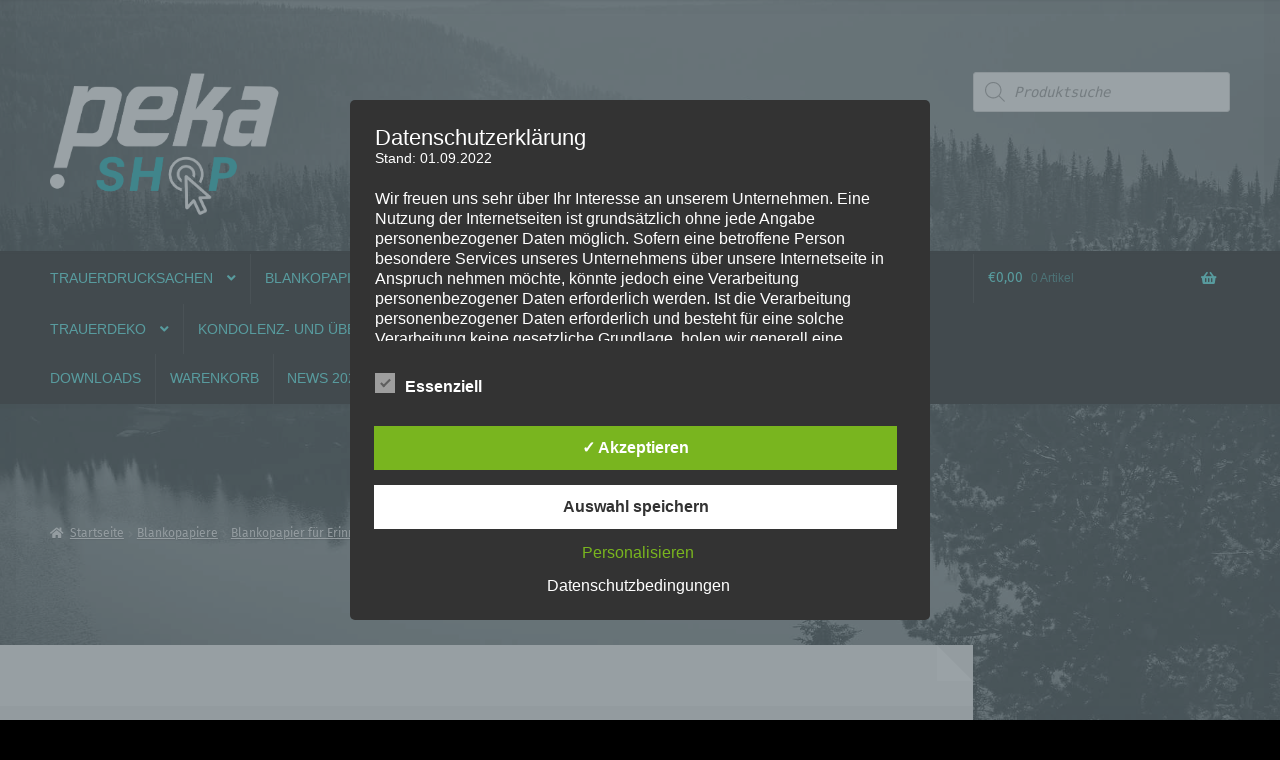

--- FILE ---
content_type: text/html; charset=UTF-8
request_url: https://pekashop.de/produkt/lasercolorsilk-200-seidenmattes-papier-din-a4-eine-rillung-blanko/
body_size: 46553
content:
<!doctype html>
<html lang="de">
<head>
<meta charset="UTF-8">
<meta name="viewport" content="width=device-width, initial-scale=1">
<link rel="profile" href="http://gmpg.org/xfn/11">
<link rel="pingback" href="https://pekashop.de/xmlrpc.php">

<title>88033R, &#8222;LaserColorSilk 200&#8220;, seidenmattes Papier, DIN A4, eine Rillung, blanko &#8211; pekashop &#8211; Alles für den Trauerdruck</title>
<meta name='robots' content='max-image-preview:large' />
<style type='text/css'>
						#tarinner #dsgvonotice_footer a, .dsgvonotice_footer_separator {
							
							color: #ffffff !important;
							
						}
												
					.dsdvo-cookie-notice.style3 #tarteaucitronAlertBig #tarinner {border-radius: 5px;}</style><link rel="alternate" type="application/rss+xml" title="pekashop - Alles für den Trauerdruck &raquo; Feed" href="https://pekashop.de/feed/" />
<link rel="alternate" type="application/rss+xml" title="pekashop - Alles für den Trauerdruck &raquo; Kommentar-Feed" href="https://pekashop.de/comments/feed/" />
<link rel="alternate" title="oEmbed (JSON)" type="application/json+oembed" href="https://pekashop.de/wp-json/oembed/1.0/embed?url=https%3A%2F%2Fpekashop.de%2Fprodukt%2Flasercolorsilk-200-seidenmattes-papier-din-a4-eine-rillung-blanko%2F" />
<link rel="alternate" title="oEmbed (XML)" type="text/xml+oembed" href="https://pekashop.de/wp-json/oembed/1.0/embed?url=https%3A%2F%2Fpekashop.de%2Fprodukt%2Flasercolorsilk-200-seidenmattes-papier-din-a4-eine-rillung-blanko%2F&#038;format=xml" />
<style id='wp-img-auto-sizes-contain-inline-css'>
img:is([sizes=auto i],[sizes^="auto," i]){contain-intrinsic-size:3000px 1500px}
/*# sourceURL=wp-img-auto-sizes-contain-inline-css */
</style>
<link rel='stylesheet' id='font-awesome-css' href='https://pekashop.de/wp-content/plugins/woocommerce-ajax-filters/berocket/assets/css/font-awesome.min.css?ver=6.9' media='all' />
<link rel='stylesheet' id='berocket_aapf_widget-style-css' href='https://pekashop.de/wp-content/plugins/woocommerce-ajax-filters/assets/frontend/css/fullmain.min.css?ver=3.1.9.6' media='all' />
<style id='wp-emoji-styles-inline-css'>

	img.wp-smiley, img.emoji {
		display: inline !important;
		border: none !important;
		box-shadow: none !important;
		height: 1em !important;
		width: 1em !important;
		margin: 0 0.07em !important;
		vertical-align: -0.1em !important;
		background: none !important;
		padding: 0 !important;
	}
/*# sourceURL=wp-emoji-styles-inline-css */
</style>
<style id='wp-block-library-inline-css'>
:root{--wp-block-synced-color:#7a00df;--wp-block-synced-color--rgb:122,0,223;--wp-bound-block-color:var(--wp-block-synced-color);--wp-editor-canvas-background:#ddd;--wp-admin-theme-color:#007cba;--wp-admin-theme-color--rgb:0,124,186;--wp-admin-theme-color-darker-10:#006ba1;--wp-admin-theme-color-darker-10--rgb:0,107,160.5;--wp-admin-theme-color-darker-20:#005a87;--wp-admin-theme-color-darker-20--rgb:0,90,135;--wp-admin-border-width-focus:2px}@media (min-resolution:192dpi){:root{--wp-admin-border-width-focus:1.5px}}.wp-element-button{cursor:pointer}:root .has-very-light-gray-background-color{background-color:#eee}:root .has-very-dark-gray-background-color{background-color:#313131}:root .has-very-light-gray-color{color:#eee}:root .has-very-dark-gray-color{color:#313131}:root .has-vivid-green-cyan-to-vivid-cyan-blue-gradient-background{background:linear-gradient(135deg,#00d084,#0693e3)}:root .has-purple-crush-gradient-background{background:linear-gradient(135deg,#34e2e4,#4721fb 50%,#ab1dfe)}:root .has-hazy-dawn-gradient-background{background:linear-gradient(135deg,#faaca8,#dad0ec)}:root .has-subdued-olive-gradient-background{background:linear-gradient(135deg,#fafae1,#67a671)}:root .has-atomic-cream-gradient-background{background:linear-gradient(135deg,#fdd79a,#004a59)}:root .has-nightshade-gradient-background{background:linear-gradient(135deg,#330968,#31cdcf)}:root .has-midnight-gradient-background{background:linear-gradient(135deg,#020381,#2874fc)}:root{--wp--preset--font-size--normal:16px;--wp--preset--font-size--huge:42px}.has-regular-font-size{font-size:1em}.has-larger-font-size{font-size:2.625em}.has-normal-font-size{font-size:var(--wp--preset--font-size--normal)}.has-huge-font-size{font-size:var(--wp--preset--font-size--huge)}.has-text-align-center{text-align:center}.has-text-align-left{text-align:left}.has-text-align-right{text-align:right}.has-fit-text{white-space:nowrap!important}#end-resizable-editor-section{display:none}.aligncenter{clear:both}.items-justified-left{justify-content:flex-start}.items-justified-center{justify-content:center}.items-justified-right{justify-content:flex-end}.items-justified-space-between{justify-content:space-between}.screen-reader-text{border:0;clip-path:inset(50%);height:1px;margin:-1px;overflow:hidden;padding:0;position:absolute;width:1px;word-wrap:normal!important}.screen-reader-text:focus{background-color:#ddd;clip-path:none;color:#444;display:block;font-size:1em;height:auto;left:5px;line-height:normal;padding:15px 23px 14px;text-decoration:none;top:5px;width:auto;z-index:100000}html :where(.has-border-color){border-style:solid}html :where([style*=border-top-color]){border-top-style:solid}html :where([style*=border-right-color]){border-right-style:solid}html :where([style*=border-bottom-color]){border-bottom-style:solid}html :where([style*=border-left-color]){border-left-style:solid}html :where([style*=border-width]){border-style:solid}html :where([style*=border-top-width]){border-top-style:solid}html :where([style*=border-right-width]){border-right-style:solid}html :where([style*=border-bottom-width]){border-bottom-style:solid}html :where([style*=border-left-width]){border-left-style:solid}html :where(img[class*=wp-image-]){height:auto;max-width:100%}:where(figure){margin:0 0 1em}html :where(.is-position-sticky){--wp-admin--admin-bar--position-offset:var(--wp-admin--admin-bar--height,0px)}@media screen and (max-width:600px){html :where(.is-position-sticky){--wp-admin--admin-bar--position-offset:0px}}

/*# sourceURL=wp-block-library-inline-css */
</style><style id='wp-block-heading-inline-css'>
h1:where(.wp-block-heading).has-background,h2:where(.wp-block-heading).has-background,h3:where(.wp-block-heading).has-background,h4:where(.wp-block-heading).has-background,h5:where(.wp-block-heading).has-background,h6:where(.wp-block-heading).has-background{padding:1.25em 2.375em}h1.has-text-align-left[style*=writing-mode]:where([style*=vertical-lr]),h1.has-text-align-right[style*=writing-mode]:where([style*=vertical-rl]),h2.has-text-align-left[style*=writing-mode]:where([style*=vertical-lr]),h2.has-text-align-right[style*=writing-mode]:where([style*=vertical-rl]),h3.has-text-align-left[style*=writing-mode]:where([style*=vertical-lr]),h3.has-text-align-right[style*=writing-mode]:where([style*=vertical-rl]),h4.has-text-align-left[style*=writing-mode]:where([style*=vertical-lr]),h4.has-text-align-right[style*=writing-mode]:where([style*=vertical-rl]),h5.has-text-align-left[style*=writing-mode]:where([style*=vertical-lr]),h5.has-text-align-right[style*=writing-mode]:where([style*=vertical-rl]),h6.has-text-align-left[style*=writing-mode]:where([style*=vertical-lr]),h6.has-text-align-right[style*=writing-mode]:where([style*=vertical-rl]){rotate:180deg}
/*# sourceURL=https://pekashop.de/wp-includes/blocks/heading/style.min.css */
</style>
<link rel='stylesheet' id='wc-blocks-style-css' href='https://pekashop.de/wp-content/plugins/woocommerce/assets/client/blocks/wc-blocks.css?ver=wc-9.4.4' media='all' />
<style id='global-styles-inline-css'>
:root{--wp--preset--aspect-ratio--square: 1;--wp--preset--aspect-ratio--4-3: 4/3;--wp--preset--aspect-ratio--3-4: 3/4;--wp--preset--aspect-ratio--3-2: 3/2;--wp--preset--aspect-ratio--2-3: 2/3;--wp--preset--aspect-ratio--16-9: 16/9;--wp--preset--aspect-ratio--9-16: 9/16;--wp--preset--color--black: #000000;--wp--preset--color--cyan-bluish-gray: #abb8c3;--wp--preset--color--white: #ffffff;--wp--preset--color--pale-pink: #f78da7;--wp--preset--color--vivid-red: #cf2e2e;--wp--preset--color--luminous-vivid-orange: #ff6900;--wp--preset--color--luminous-vivid-amber: #fcb900;--wp--preset--color--light-green-cyan: #7bdcb5;--wp--preset--color--vivid-green-cyan: #00d084;--wp--preset--color--pale-cyan-blue: #8ed1fc;--wp--preset--color--vivid-cyan-blue: #0693e3;--wp--preset--color--vivid-purple: #9b51e0;--wp--preset--gradient--vivid-cyan-blue-to-vivid-purple: linear-gradient(135deg,rgb(6,147,227) 0%,rgb(155,81,224) 100%);--wp--preset--gradient--light-green-cyan-to-vivid-green-cyan: linear-gradient(135deg,rgb(122,220,180) 0%,rgb(0,208,130) 100%);--wp--preset--gradient--luminous-vivid-amber-to-luminous-vivid-orange: linear-gradient(135deg,rgb(252,185,0) 0%,rgb(255,105,0) 100%);--wp--preset--gradient--luminous-vivid-orange-to-vivid-red: linear-gradient(135deg,rgb(255,105,0) 0%,rgb(207,46,46) 100%);--wp--preset--gradient--very-light-gray-to-cyan-bluish-gray: linear-gradient(135deg,rgb(238,238,238) 0%,rgb(169,184,195) 100%);--wp--preset--gradient--cool-to-warm-spectrum: linear-gradient(135deg,rgb(74,234,220) 0%,rgb(151,120,209) 20%,rgb(207,42,186) 40%,rgb(238,44,130) 60%,rgb(251,105,98) 80%,rgb(254,248,76) 100%);--wp--preset--gradient--blush-light-purple: linear-gradient(135deg,rgb(255,206,236) 0%,rgb(152,150,240) 100%);--wp--preset--gradient--blush-bordeaux: linear-gradient(135deg,rgb(254,205,165) 0%,rgb(254,45,45) 50%,rgb(107,0,62) 100%);--wp--preset--gradient--luminous-dusk: linear-gradient(135deg,rgb(255,203,112) 0%,rgb(199,81,192) 50%,rgb(65,88,208) 100%);--wp--preset--gradient--pale-ocean: linear-gradient(135deg,rgb(255,245,203) 0%,rgb(182,227,212) 50%,rgb(51,167,181) 100%);--wp--preset--gradient--electric-grass: linear-gradient(135deg,rgb(202,248,128) 0%,rgb(113,206,126) 100%);--wp--preset--gradient--midnight: linear-gradient(135deg,rgb(2,3,129) 0%,rgb(40,116,252) 100%);--wp--preset--font-size--small: 14px;--wp--preset--font-size--medium: 23px;--wp--preset--font-size--large: 26px;--wp--preset--font-size--x-large: 42px;--wp--preset--font-size--normal: 16px;--wp--preset--font-size--huge: 37px;--wp--preset--font-family--inter: "Inter", sans-serif;--wp--preset--font-family--cardo: Cardo;--wp--preset--spacing--20: 0.44rem;--wp--preset--spacing--30: 0.67rem;--wp--preset--spacing--40: 1rem;--wp--preset--spacing--50: 1.5rem;--wp--preset--spacing--60: 2.25rem;--wp--preset--spacing--70: 3.38rem;--wp--preset--spacing--80: 5.06rem;--wp--preset--shadow--natural: 6px 6px 9px rgba(0, 0, 0, 0.2);--wp--preset--shadow--deep: 12px 12px 50px rgba(0, 0, 0, 0.4);--wp--preset--shadow--sharp: 6px 6px 0px rgba(0, 0, 0, 0.2);--wp--preset--shadow--outlined: 6px 6px 0px -3px rgb(255, 255, 255), 6px 6px rgb(0, 0, 0);--wp--preset--shadow--crisp: 6px 6px 0px rgb(0, 0, 0);}:where(.is-layout-flex){gap: 0.5em;}:where(.is-layout-grid){gap: 0.5em;}body .is-layout-flex{display: flex;}.is-layout-flex{flex-wrap: wrap;align-items: center;}.is-layout-flex > :is(*, div){margin: 0;}body .is-layout-grid{display: grid;}.is-layout-grid > :is(*, div){margin: 0;}:where(.wp-block-columns.is-layout-flex){gap: 2em;}:where(.wp-block-columns.is-layout-grid){gap: 2em;}:where(.wp-block-post-template.is-layout-flex){gap: 1.25em;}:where(.wp-block-post-template.is-layout-grid){gap: 1.25em;}.has-black-color{color: var(--wp--preset--color--black) !important;}.has-cyan-bluish-gray-color{color: var(--wp--preset--color--cyan-bluish-gray) !important;}.has-white-color{color: var(--wp--preset--color--white) !important;}.has-pale-pink-color{color: var(--wp--preset--color--pale-pink) !important;}.has-vivid-red-color{color: var(--wp--preset--color--vivid-red) !important;}.has-luminous-vivid-orange-color{color: var(--wp--preset--color--luminous-vivid-orange) !important;}.has-luminous-vivid-amber-color{color: var(--wp--preset--color--luminous-vivid-amber) !important;}.has-light-green-cyan-color{color: var(--wp--preset--color--light-green-cyan) !important;}.has-vivid-green-cyan-color{color: var(--wp--preset--color--vivid-green-cyan) !important;}.has-pale-cyan-blue-color{color: var(--wp--preset--color--pale-cyan-blue) !important;}.has-vivid-cyan-blue-color{color: var(--wp--preset--color--vivid-cyan-blue) !important;}.has-vivid-purple-color{color: var(--wp--preset--color--vivid-purple) !important;}.has-black-background-color{background-color: var(--wp--preset--color--black) !important;}.has-cyan-bluish-gray-background-color{background-color: var(--wp--preset--color--cyan-bluish-gray) !important;}.has-white-background-color{background-color: var(--wp--preset--color--white) !important;}.has-pale-pink-background-color{background-color: var(--wp--preset--color--pale-pink) !important;}.has-vivid-red-background-color{background-color: var(--wp--preset--color--vivid-red) !important;}.has-luminous-vivid-orange-background-color{background-color: var(--wp--preset--color--luminous-vivid-orange) !important;}.has-luminous-vivid-amber-background-color{background-color: var(--wp--preset--color--luminous-vivid-amber) !important;}.has-light-green-cyan-background-color{background-color: var(--wp--preset--color--light-green-cyan) !important;}.has-vivid-green-cyan-background-color{background-color: var(--wp--preset--color--vivid-green-cyan) !important;}.has-pale-cyan-blue-background-color{background-color: var(--wp--preset--color--pale-cyan-blue) !important;}.has-vivid-cyan-blue-background-color{background-color: var(--wp--preset--color--vivid-cyan-blue) !important;}.has-vivid-purple-background-color{background-color: var(--wp--preset--color--vivid-purple) !important;}.has-black-border-color{border-color: var(--wp--preset--color--black) !important;}.has-cyan-bluish-gray-border-color{border-color: var(--wp--preset--color--cyan-bluish-gray) !important;}.has-white-border-color{border-color: var(--wp--preset--color--white) !important;}.has-pale-pink-border-color{border-color: var(--wp--preset--color--pale-pink) !important;}.has-vivid-red-border-color{border-color: var(--wp--preset--color--vivid-red) !important;}.has-luminous-vivid-orange-border-color{border-color: var(--wp--preset--color--luminous-vivid-orange) !important;}.has-luminous-vivid-amber-border-color{border-color: var(--wp--preset--color--luminous-vivid-amber) !important;}.has-light-green-cyan-border-color{border-color: var(--wp--preset--color--light-green-cyan) !important;}.has-vivid-green-cyan-border-color{border-color: var(--wp--preset--color--vivid-green-cyan) !important;}.has-pale-cyan-blue-border-color{border-color: var(--wp--preset--color--pale-cyan-blue) !important;}.has-vivid-cyan-blue-border-color{border-color: var(--wp--preset--color--vivid-cyan-blue) !important;}.has-vivid-purple-border-color{border-color: var(--wp--preset--color--vivid-purple) !important;}.has-vivid-cyan-blue-to-vivid-purple-gradient-background{background: var(--wp--preset--gradient--vivid-cyan-blue-to-vivid-purple) !important;}.has-light-green-cyan-to-vivid-green-cyan-gradient-background{background: var(--wp--preset--gradient--light-green-cyan-to-vivid-green-cyan) !important;}.has-luminous-vivid-amber-to-luminous-vivid-orange-gradient-background{background: var(--wp--preset--gradient--luminous-vivid-amber-to-luminous-vivid-orange) !important;}.has-luminous-vivid-orange-to-vivid-red-gradient-background{background: var(--wp--preset--gradient--luminous-vivid-orange-to-vivid-red) !important;}.has-very-light-gray-to-cyan-bluish-gray-gradient-background{background: var(--wp--preset--gradient--very-light-gray-to-cyan-bluish-gray) !important;}.has-cool-to-warm-spectrum-gradient-background{background: var(--wp--preset--gradient--cool-to-warm-spectrum) !important;}.has-blush-light-purple-gradient-background{background: var(--wp--preset--gradient--blush-light-purple) !important;}.has-blush-bordeaux-gradient-background{background: var(--wp--preset--gradient--blush-bordeaux) !important;}.has-luminous-dusk-gradient-background{background: var(--wp--preset--gradient--luminous-dusk) !important;}.has-pale-ocean-gradient-background{background: var(--wp--preset--gradient--pale-ocean) !important;}.has-electric-grass-gradient-background{background: var(--wp--preset--gradient--electric-grass) !important;}.has-midnight-gradient-background{background: var(--wp--preset--gradient--midnight) !important;}.has-small-font-size{font-size: var(--wp--preset--font-size--small) !important;}.has-medium-font-size{font-size: var(--wp--preset--font-size--medium) !important;}.has-large-font-size{font-size: var(--wp--preset--font-size--large) !important;}.has-x-large-font-size{font-size: var(--wp--preset--font-size--x-large) !important;}
/*# sourceURL=global-styles-inline-css */
</style>

<style id='classic-theme-styles-inline-css'>
/*! This file is auto-generated */
.wp-block-button__link{color:#fff;background-color:#32373c;border-radius:9999px;box-shadow:none;text-decoration:none;padding:calc(.667em + 2px) calc(1.333em + 2px);font-size:1.125em}.wp-block-file__button{background:#32373c;color:#fff;text-decoration:none}
/*# sourceURL=/wp-includes/css/classic-themes.min.css */
</style>
<link rel='stylesheet' id='storefront-gutenberg-blocks-css' href='https://pekashop.de/wp-content/themes/storefront/assets/css/base/gutenberg-blocks.css?ver=4.5.4' media='all' />
<style id='storefront-gutenberg-blocks-inline-css'>

				.wp-block-button__link:not(.has-text-color) {
					color: #ffffff;
				}

				.wp-block-button__link:not(.has-text-color):hover,
				.wp-block-button__link:not(.has-text-color):focus,
				.wp-block-button__link:not(.has-text-color):active {
					color: #ffffff;
				}

				.wp-block-button__link:not(.has-background) {
					background-color: #55afb5;
				}

				.wp-block-button__link:not(.has-background):hover,
				.wp-block-button__link:not(.has-background):focus,
				.wp-block-button__link:not(.has-background):active {
					border-color: #3c969c;
					background-color: #3c969c;
				}

				.wc-block-grid__products .wc-block-grid__product .wp-block-button__link {
					background-color: #55afb5;
					border-color: #55afb5;
					color: #ffffff;
				}

				.wp-block-quote footer,
				.wp-block-quote cite,
				.wp-block-quote__citation {
					color: #615d59;
				}

				.wp-block-pullquote cite,
				.wp-block-pullquote footer,
				.wp-block-pullquote__citation {
					color: #615d59;
				}

				.wp-block-image figcaption {
					color: #615d59;
				}

				.wp-block-separator.is-style-dots::before {
					color: #2b2b2b;
				}

				.wp-block-file a.wp-block-file__button {
					color: #ffffff;
					background-color: #55afb5;
					border-color: #55afb5;
				}

				.wp-block-file a.wp-block-file__button:hover,
				.wp-block-file a.wp-block-file__button:focus,
				.wp-block-file a.wp-block-file__button:active {
					color: #ffffff;
					background-color: #3c969c;
				}

				.wp-block-code,
				.wp-block-preformatted pre {
					color: #615d59;
				}

				.wp-block-table:not( .has-background ):not( .is-style-stripes ) tbody tr:nth-child(2n) td {
					background-color: #000000;
				}

				.wp-block-cover .wp-block-cover__inner-container h1:not(.has-text-color),
				.wp-block-cover .wp-block-cover__inner-container h2:not(.has-text-color),
				.wp-block-cover .wp-block-cover__inner-container h3:not(.has-text-color),
				.wp-block-cover .wp-block-cover__inner-container h4:not(.has-text-color),
				.wp-block-cover .wp-block-cover__inner-container h5:not(.has-text-color),
				.wp-block-cover .wp-block-cover__inner-container h6:not(.has-text-color) {
					color: #000000;
				}

				.wc-block-components-price-slider__range-input-progress,
				.rtl .wc-block-components-price-slider__range-input-progress {
					--range-color: #0e7784;
				}

				/* Target only IE11 */
				@media all and (-ms-high-contrast: none), (-ms-high-contrast: active) {
					.wc-block-components-price-slider__range-input-progress {
						background: #0e7784;
					}
				}

				.wc-block-components-button:not(.is-link) {
					background-color: #b64902;
					color: #ffffff;
				}

				.wc-block-components-button:not(.is-link):hover,
				.wc-block-components-button:not(.is-link):focus,
				.wc-block-components-button:not(.is-link):active {
					background-color: #9d3000;
					color: #ffffff;
				}

				.wc-block-components-button:not(.is-link):disabled {
					background-color: #b64902;
					color: #ffffff;
				}

				.wc-block-cart__submit-container {
					background-color: #000000;
				}

				.wc-block-cart__submit-container::before {
					color: rgba(70,70,70,0.5);
				}

				.wc-block-components-order-summary-item__quantity {
					background-color: #000000;
					border-color: #615d59;
					box-shadow: 0 0 0 2px #000000;
					color: #615d59;
				}
			
/*# sourceURL=storefront-gutenberg-blocks-inline-css */
</style>
<link rel='stylesheet' id='contact-form-7-css' href='https://pekashop.de/wp-content/plugins/contact-form-7/includes/css/styles.css?ver=6.0' media='all' />
<link rel='stylesheet' id='dashicons-css' href='https://pekashop.de/wp-includes/css/dashicons.min.css?ver=6.9' media='all' />
<link rel='stylesheet' id='dsgvoaio_frontend_css-css' href='https://pekashop.de/wp-content/plugins/dsgvo-all-in-one-for-wp/assets/css/plugin.css?ver=1.0' media='all' />
<link rel='stylesheet' id='wpa-css-css' href='https://pekashop.de/wp-content/plugins/honeypot/includes/css/wpa.css?ver=2.3.04' media='all' />
<link rel='stylesheet' id='photoswipe-css' href='https://pekashop.de/wp-content/plugins/woocommerce/assets/css/photoswipe/photoswipe.min.css?ver=9.4.4' media='all' />
<link rel='stylesheet' id='photoswipe-default-skin-css' href='https://pekashop.de/wp-content/plugins/woocommerce/assets/css/photoswipe/default-skin/default-skin.min.css?ver=9.4.4' media='all' />
<style id='woocommerce-inline-inline-css'>
.woocommerce form .form-row .required { visibility: visible; }
/*# sourceURL=woocommerce-inline-inline-css */
</style>
<link rel='stylesheet' id='dgwt-wcas-style-css' href='https://pekashop.de/wp-content/plugins/ajax-search-for-woocommerce/assets/css/style.min.css?ver=1.32.2' media='all' />
<link rel='stylesheet' id='storefront-style-css' href='https://pekashop.de/wp-content/themes/storefront/style.css?ver=6.9' media='all' />
<style id='storefront-style-inline-css'>

			.main-navigation ul li a,
			.site-title a,
			ul.menu li a,
			.site-branding h1 a,
			button.menu-toggle,
			button.menu-toggle:hover,
			.handheld-navigation .dropdown-toggle {
				color: #47edea;
			}

			button.menu-toggle,
			button.menu-toggle:hover {
				border-color: #47edea;
			}

			.main-navigation ul li a:hover,
			.main-navigation ul li:hover > a,
			.site-title a:hover,
			.site-header ul.menu li.current-menu-item > a {
				color: #88ffff;
			}

			table:not( .has-background ) th {
				background-color: #000000;
			}

			table:not( .has-background ) tbody td {
				background-color: #000000;
			}

			table:not( .has-background ) tbody tr:nth-child(2n) td,
			fieldset,
			fieldset legend {
				background-color: #000000;
			}

			.site-header,
			.secondary-navigation ul ul,
			.main-navigation ul.menu > li.menu-item-has-children:after,
			.secondary-navigation ul.menu ul,
			.storefront-handheld-footer-bar,
			.storefront-handheld-footer-bar ul li > a,
			.storefront-handheld-footer-bar ul li.search .site-search,
			button.menu-toggle,
			button.menu-toggle:hover {
				background-color: #0a0a0a;
			}

			p.site-description,
			.site-header,
			.storefront-handheld-footer-bar {
				color: #ffffff;
			}

			button.menu-toggle:after,
			button.menu-toggle:before,
			button.menu-toggle span:before {
				background-color: #47edea;
			}

			h1, h2, h3, h4, h5, h6, .wc-block-grid__product-title {
				color: #2b2b2b;
			}

			.widget h1 {
				border-bottom-color: #2b2b2b;
			}

			body,
			.secondary-navigation a {
				color: #615d59;
			}

			.widget-area .widget a,
			.hentry .entry-header .posted-on a,
			.hentry .entry-header .post-author a,
			.hentry .entry-header .post-comments a,
			.hentry .entry-header .byline a {
				color: #66625e;
			}

			a {
				color: #0e7784;
			}

			a:focus,
			button:focus,
			.button.alt:focus,
			input:focus,
			textarea:focus,
			input[type="button"]:focus,
			input[type="reset"]:focus,
			input[type="submit"]:focus,
			input[type="email"]:focus,
			input[type="tel"]:focus,
			input[type="url"]:focus,
			input[type="password"]:focus,
			input[type="search"]:focus {
				outline-color: #0e7784;
			}

			button, input[type="button"], input[type="reset"], input[type="submit"], .button, .widget a.button {
				background-color: #55afb5;
				border-color: #55afb5;
				color: #ffffff;
			}

			button:hover, input[type="button"]:hover, input[type="reset"]:hover, input[type="submit"]:hover, .button:hover, .widget a.button:hover {
				background-color: #3c969c;
				border-color: #3c969c;
				color: #ffffff;
			}

			button.alt, input[type="button"].alt, input[type="reset"].alt, input[type="submit"].alt, .button.alt, .widget-area .widget a.button.alt {
				background-color: #b64902;
				border-color: #b64902;
				color: #ffffff;
			}

			button.alt:hover, input[type="button"].alt:hover, input[type="reset"].alt:hover, input[type="submit"].alt:hover, .button.alt:hover, .widget-area .widget a.button.alt:hover {
				background-color: #9d3000;
				border-color: #9d3000;
				color: #ffffff;
			}

			.pagination .page-numbers li .page-numbers.current {
				background-color: #000000;
				color: #57534f;
			}

			#comments .comment-list .comment-content .comment-text {
				background-color: #000000;
			}

			.site-footer {
				background-color: #2b2b2b;
				color: #ffffff;
			}

			.site-footer a:not(.button):not(.components-button) {
				color: #ffffff;
			}

			.site-footer .storefront-handheld-footer-bar a:not(.button):not(.components-button) {
				color: #47edea;
			}

			.site-footer h1, .site-footer h2, .site-footer h3, .site-footer h4, .site-footer h5, .site-footer h6, .site-footer .widget .widget-title, .site-footer .widget .widgettitle {
				color: #ffffff;
			}

			.page-template-template-homepage.has-post-thumbnail .type-page.has-post-thumbnail .entry-title {
				color: #000000;
			}

			.page-template-template-homepage.has-post-thumbnail .type-page.has-post-thumbnail .entry-content {
				color: #000000;
			}

			@media screen and ( min-width: 768px ) {
				.secondary-navigation ul.menu a:hover {
					color: #ffffff;
				}

				.secondary-navigation ul.menu a {
					color: #ffffff;
				}

				.main-navigation ul.menu ul.sub-menu,
				.main-navigation ul.nav-menu ul.children {
					background-color: #000000;
				}

				.site-header {
					border-bottom-color: #000000;
				}
			}
/*# sourceURL=storefront-style-inline-css */
</style>
<link rel='stylesheet' id='style-css' href='https://pekashop.de/wp-content/themes/deli/all.css' media='all' />
<link rel='stylesheet' id='storefront-icons-css' href='https://pekashop.de/wp-content/themes/storefront/assets/css/base/icons.css?ver=4.5.4' media='all' />
<link rel='stylesheet' id='flexible-shipping-free-shipping-css' href='https://pekashop.de/wp-content/plugins/flexible-shipping/assets/dist/css/free-shipping.css?ver=6.5.4.2' media='all' />
<link rel='stylesheet' id='newsletter-css' href='https://pekashop.de/wp-content/plugins/newsletter/style.css?ver=9.1.1' media='all' />
<link rel='stylesheet' id='mm-compiled-options-mobmenu-css' href='https://pekashop.de/wp-content/uploads/dynamic-mobmenu.css?ver=2.8.8-305' media='all' />
<link rel='stylesheet' id='storefront-woocommerce-style-css' href='https://pekashop.de/wp-content/themes/storefront/assets/css/woocommerce/woocommerce.css?ver=4.5.4' media='all' />
<style id='storefront-woocommerce-style-inline-css'>
@font-face {
				font-family: star;
				src: url(https://pekashop.de/wp-content/plugins/woocommerce/assets/fonts/star.eot);
				src:
					url(https://pekashop.de/wp-content/plugins/woocommerce/assets/fonts/star.eot?#iefix) format("embedded-opentype"),
					url(https://pekashop.de/wp-content/plugins/woocommerce/assets/fonts/star.woff) format("woff"),
					url(https://pekashop.de/wp-content/plugins/woocommerce/assets/fonts/star.ttf) format("truetype"),
					url(https://pekashop.de/wp-content/plugins/woocommerce/assets/fonts/star.svg#star) format("svg");
				font-weight: 400;
				font-style: normal;
			}
			@font-face {
				font-family: WooCommerce;
				src: url(https://pekashop.de/wp-content/plugins/woocommerce/assets/fonts/WooCommerce.eot);
				src:
					url(https://pekashop.de/wp-content/plugins/woocommerce/assets/fonts/WooCommerce.eot?#iefix) format("embedded-opentype"),
					url(https://pekashop.de/wp-content/plugins/woocommerce/assets/fonts/WooCommerce.woff) format("woff"),
					url(https://pekashop.de/wp-content/plugins/woocommerce/assets/fonts/WooCommerce.ttf) format("truetype"),
					url(https://pekashop.de/wp-content/plugins/woocommerce/assets/fonts/WooCommerce.svg#WooCommerce) format("svg");
				font-weight: 400;
				font-style: normal;
			}

			a.cart-contents,
			.site-header-cart .widget_shopping_cart a {
				color: #47edea;
			}

			a.cart-contents:hover,
			.site-header-cart .widget_shopping_cart a:hover,
			.site-header-cart:hover > li > a {
				color: #88ffff;
			}

			table.cart td.product-remove,
			table.cart td.actions {
				border-top-color: #000000;
			}

			.storefront-handheld-footer-bar ul li.cart .count {
				background-color: #47edea;
				color: #0a0a0a;
				border-color: #0a0a0a;
			}

			.woocommerce-tabs ul.tabs li.active a,
			ul.products li.product .price,
			.onsale,
			.wc-block-grid__product-onsale,
			.widget_search form:before,
			.widget_product_search form:before {
				color: #615d59;
			}

			.woocommerce-breadcrumb a,
			a.woocommerce-review-link,
			.product_meta a {
				color: #66625e;
			}

			.wc-block-grid__product-onsale,
			.onsale {
				border-color: #615d59;
			}

			.star-rating span:before,
			.quantity .plus, .quantity .minus,
			p.stars a:hover:after,
			p.stars a:after,
			.star-rating span:before,
			#payment .payment_methods li input[type=radio]:first-child:checked+label:before {
				color: #0e7784;
			}

			.widget_price_filter .ui-slider .ui-slider-range,
			.widget_price_filter .ui-slider .ui-slider-handle {
				background-color: #0e7784;
			}

			.order_details {
				background-color: #000000;
			}

			.order_details > li {
				border-bottom: 1px dotted #000000;
			}

			.order_details:before,
			.order_details:after {
				background: -webkit-linear-gradient(transparent 0,transparent 0),-webkit-linear-gradient(135deg,#000000 33.33%,transparent 33.33%),-webkit-linear-gradient(45deg,#000000 33.33%,transparent 33.33%)
			}

			#order_review {
				background-color: #000000;
			}

			#payment .payment_methods > li .payment_box,
			#payment .place-order {
				background-color: #000000;
			}

			#payment .payment_methods > li:not(.woocommerce-notice) {
				background-color: #000000;
			}

			#payment .payment_methods > li:not(.woocommerce-notice):hover {
				background-color: #000000;
			}

			.woocommerce-pagination .page-numbers li .page-numbers.current {
				background-color: #000000;
				color: #57534f;
			}

			.wc-block-grid__product-onsale,
			.onsale,
			.woocommerce-pagination .page-numbers li .page-numbers:not(.current) {
				color: #615d59;
			}

			p.stars a:before,
			p.stars a:hover~a:before,
			p.stars.selected a.active~a:before {
				color: #615d59;
			}

			p.stars.selected a.active:before,
			p.stars:hover a:before,
			p.stars.selected a:not(.active):before,
			p.stars.selected a.active:before {
				color: #0e7784;
			}

			.single-product div.product .woocommerce-product-gallery .woocommerce-product-gallery__trigger {
				background-color: #55afb5;
				color: #ffffff;
			}

			.single-product div.product .woocommerce-product-gallery .woocommerce-product-gallery__trigger:hover {
				background-color: #3c969c;
				border-color: #3c969c;
				color: #ffffff;
			}

			.button.added_to_cart:focus,
			.button.wc-forward:focus {
				outline-color: #0e7784;
			}

			.added_to_cart,
			.site-header-cart .widget_shopping_cart a.button,
			.wc-block-grid__products .wc-block-grid__product .wp-block-button__link {
				background-color: #55afb5;
				border-color: #55afb5;
				color: #ffffff;
			}

			.added_to_cart:hover,
			.site-header-cart .widget_shopping_cart a.button:hover,
			.wc-block-grid__products .wc-block-grid__product .wp-block-button__link:hover {
				background-color: #3c969c;
				border-color: #3c969c;
				color: #ffffff;
			}

			.added_to_cart.alt, .added_to_cart, .widget a.button.checkout {
				background-color: #b64902;
				border-color: #b64902;
				color: #ffffff;
			}

			.added_to_cart.alt:hover, .added_to_cart:hover, .widget a.button.checkout:hover {
				background-color: #9d3000;
				border-color: #9d3000;
				color: #ffffff;
			}

			.button.loading {
				color: #55afb5;
			}

			.button.loading:hover {
				background-color: #55afb5;
			}

			.button.loading:after {
				color: #ffffff;
			}

			@media screen and ( min-width: 768px ) {
				.site-header-cart .widget_shopping_cart,
				.site-header .product_list_widget li .quantity {
					color: #ffffff;
				}

				.site-header-cart .widget_shopping_cart .buttons,
				.site-header-cart .widget_shopping_cart .total {
					background-color: #000000;
				}

				.site-header-cart .widget_shopping_cart {
					background-color: #000000;
				}
			}
				.storefront-product-pagination a {
					color: #615d59;
					background-color: #000000;
				}
				.storefront-sticky-add-to-cart {
					color: #615d59;
					background-color: #000000;
				}

				.storefront-sticky-add-to-cart a:not(.button) {
					color: #47edea;
				}
/*# sourceURL=storefront-woocommerce-style-inline-css */
</style>
<link rel='stylesheet' id='storefront-child-style-css' href='https://pekashop.de/wp-content/themes/deli/style.css?ver=2.0.15' media='all' />
<style id='storefront-child-style-inline-css'>

			.main-navigation ul li:hover > a,
			a.cart-contents:hover,
			.site-header-cart .widget_shopping_cart a:hover,
			.site-header-cart:hover > li > a {
				color: #15bbb8;
			}

			.woocommerce-breadcrumb a:hover {
				color: #ffffff;
			}

			.single-product div.product .summary .price {
				color: #0e7784;
			}

			.header-widget-region {
				color: #ffffff;
			}

			.header-widget-region a:not(.button) {
				color: #ffffff;
			}

			.single-product div.product .summary .price {
				color: #ffffff;
				background-color: #55afb5;
			}

			.header-widget-region h1, .header-widget-region h2, .header-widget-region h3, .header-widget-region h4, .header-widget-region h5, .header-widget-region h6 {
				color: #ffffff;
			}

			.main-navigation ul li.smm-active li ul.products li.product h3,
			.main-navigation ul li.smm-active li ul.products li.product .price {
				color: #ffffff;
			}

			.order_details {
				background-color: #ffffff;
			}

			.order_details > li {
				border-bottom: 1px dotted #ffffff;
			}

			.order_details:before,
			.order_details:after {
				background: -webkit-linear-gradient(transparent 0,transparent 0),-webkit-linear-gradient(135deg,#ffffff 33.33%,transparent 33.33%),-webkit-linear-gradient(45deg,#ffffff 33.33%,transparent 33.33%)
			}

			@media screen and (min-width: 768px) {
				.deli-primary-navigation {
					background:#0a0a0a;
				}

				.smm-mega-menu {
					background:#050505;
				}
			}
/*# sourceURL=storefront-child-style-inline-css */
</style>
<link rel='stylesheet' id='cssmobmenu-icons-css' href='https://pekashop.de/wp-content/plugins/mobile-menu/includes/css/mobmenu-icons.css?ver=6.9' media='all' />
<link rel='stylesheet' id='cssmobmenu-css' href='https://pekashop.de/wp-content/plugins/mobile-menu/includes/css/mobmenu.css?ver=2.8.8' media='all' />
<script src="https://pekashop.de/wp-includes/js/jquery/jquery.min.js?ver=3.7.1" id="jquery-core-js"></script>
<script src="https://pekashop.de/wp-includes/js/jquery/jquery-migrate.min.js?ver=3.4.1" id="jquery-migrate-js"></script>
<script id="dsdvo_tarteaucitron-js-extra">
var parms = {"version":"4.9","close_popup_auto":"off","animation_time":"1000","text_policy":"Datenschutzbedingungen","buttoncustomizebackground":"transparent","buttoncustomizetextcolor":"#79b51f","text_imprint":"Impressum","btn_text_save":"Auswahl speichern","checkbox_externals_label":"Externe Dienste","checkbox_statistics_label":"Statistiken","checkbox_essentials_label":"Essenziell","nolabel":"NEIN","yeslabel":"JA","showpolicyname":"Datenschutzbedingungen / Cookies angezeigen","maincatname":"Allgemeine Cookies","language":"de","woocommercecookies":["woocommerce_cart_hash","woocommerce_items_in_cart","wp_woocommerce_session_{}","woocommerce_recently_viewed","store_notice[notice id]","tk_ai"],"polylangcookie":"","usenocookies":"Dieser Dienst nutzt keine Cookies.","cookietextheader":"Datenschutzeinstellungen","nocookietext":"Dieser Dienst hat keine Cookies gespeichert.","cookietextusage":"Gespeicherte Cookies:","cookietextusagebefore":"Folgende Cookies k\u00f6nnen gespeichert werden:","adminajaxurl":"https://pekashop.de/wp-admin/admin-ajax.php","vgwort_defaultoptinout":"optin","koko_defaultoptinout":"optin","ga_defaultoptinout":"optin","notice_design":"dark","expiretime":"7","noticestyle":"style3","backgroundcolor":"#333","textcolor":"#ffffff","buttonbackground":"#fff","buttontextcolor":"#333","buttonlinkcolor":"","cookietext":"\u003Cp\u003EWir verwenden technisch notwendige Cookies auf unserer Webseite sowie externe Dienste.\nStandardm\u00e4\u00dfig sind alle externen Dienste deaktiviert. Sie k\u00f6nnen diese jedoch nach belieben aktivieren & deaktivieren.\nF\u00fcr weitere Informationen lesen Sie unsere Datenschutzbestimmungen.\u003C/p\u003E\n","cookieaccepttext":"Akzeptieren","btn_text_customize":"Personalisieren","cookietextscroll":"Durch das fortgesetzte bl\u00e4ttern stimmen Sie der Nutzung von externen Diensten und Cookies zu.","imprinturl":"","policyurl":"https://pekashop.de/agbs/","policyurltext":"Hier finden Sie unsere Datenschutzbestimmungen","ablehnentxt":"Ablehnen","ablehnentext":"Sie haben die Bedingungen abgelehnt. Sie werden daher auf google.de weitergeleitet.","ablehnenurl":"www.google.de","showrejectbtn":"off","popupagbs":"\u003Cdiv class='dsgvo_aio_policy'\u003E\u003Ch2\u003EDatenschutzerkl\u00e4rung\u003C/h2\u003E\u003Cbr /\u003E\nStand: 01.09.2022\u003C/p\u003E\n\u003Cp\u003EWir freuen uns sehr \u00fcber Ihr Interesse an unserem Unternehmen. Eine Nutzung der Internetseiten ist grunds\u00e4tzlich ohne jede Angabe personenbezogener Daten m\u00f6glich. Sofern eine betroffene Person besondere Services unseres Unternehmens \u00fcber unsere Internetseite in Anspruch nehmen m\u00f6chte, k\u00f6nnte jedoch eine Verarbeitung personenbezogener Daten erforderlich werden. Ist die Verarbeitung personenbezogener Daten erforderlich und besteht f\u00fcr eine solche Verarbeitung keine gesetzliche Grundlage, holen wir generell eine Einwilligung der betroffenen Person ein.\u003C/p\u003E\n\u003Cp\u003EDie Verarbeitung personenbezogener Daten, beispielsweise des Namens, der Anschrift, E-Mail-Adresse oder Telefonnummer einer betroffenen Person, erfolgt stets im Einklang mit der Datenschutz-Grundverordnung und in \u00dcbereinstimmung mit den f\u00fcr uns geltenden landesspezifischen Datenschutzbestimmungen. Mittels dieser Datenschutzerkl\u00e4rung m\u00f6chte unser Unternehmen die \u00d6ffentlichkeit \u00fcber Art, Umfang und Zweck der von uns erhobenen, genutzten und verarbeiteten personenbezogenen Daten informieren. Ferner werden betroffene Personen mittels dieser Datenschutzerkl\u00e4rung \u00fcber die ihnen zustehenden Rechte aufgekl\u00e4rt.\u003C/p\u003E\n\u003Cp\u003EWir haben als f\u00fcr die Verarbeitung Verantwortlicher zahlreiche technische und organisatorische Ma\u00dfnahmen umgesetzt, um einen m\u00f6glichst l\u00fcckenlosen Schutz der \u00fcber diese Internetseite verarbeiteten personenbezogenen Daten sicherzustellen. Dennoch k\u00f6nnen Internetbasierte Daten\u00fcbertragungen grunds\u00e4tzlich Sicherheitsl\u00fccken aufweisen, sodass ein absoluter Schutz nicht gew\u00e4hrleistet werden kann. Aus diesem Grund steht es jeder betroffenen Person frei, personenbezogene Daten auch auf alternativen Wegen, beispielsweise telefonisch, an uns zu \u00fcbermitteln.\u003Cbr /\u003E\n\u003Ch4\u003EBegriffsbestimmungen\u003C/h4\u003E\u003Cbr /\u003E\nDie Datenschutzerkl\u00e4rung beruht auf den Begrifflichkeiten, die durch den Europ\u00e4ischen Richtlinien- und Verordnungsgeber beim Erlass der Datenschutz-Grundverordnung (DS-GVO) verwendet wurden. Unsere Datenschutzerkl\u00e4rung soll sowohl f\u00fcr die \u00d6ffentlichkeit als auch f\u00fcr unsere Kunden und Gesch\u00e4ftspartner einfach lesbar und verst\u00e4ndlich sein. Um dies zu gew\u00e4hrleisten, m\u00f6chten wir vorab die verwendeten Begrifflichkeiten erl\u00e4utern.\u003C/p\u003E\n\u003Cp\u003EWir verwenden in dieser Datenschutzerkl\u00e4rung unter anderem die folgenden Begriffe:\u003Cbr /\u003E\n\u003Cul\u003E\u003Cbr /\u003E\n \t\u003Cli\u003E\u003Cbr /\u003E\n\u003Ch4\u003Ea)\u00a0\u00a0\u00a0 personenbezogene Daten\u003C/h4\u003E\u003Cbr /\u003E\nPersonenbezogene Daten sind alle Informationen, die sich auf eine identifizierte oder identifizierbare nat\u00fcrliche Person (im Folgenden \u201ebetroffene Person\") beziehen. Als identifizierbar wird eine nat\u00fcrliche Person angesehen, die direkt oder indirekt, insbesondere mittels Zuordnung zu einer Kennung wie einem Namen, zu einer Kennnummer, zu Standortdaten, zu einer Online-Kennung oder zu einem oder mehreren besonderen Merkmalen, die Ausdruck der physischen, physiologischen, genetischen, psychischen, wirtschaftlichen, kulturellen oder sozialen Identit\u00e4t dieser nat\u00fcrlichen Person sind, identifiziert werden kann.\u003C/li\u003E\u003Cbr /\u003E\n \t\u003Cli\u003E\u003Cbr /\u003E\n\u003Ch4\u003Eb)\u00a0\u00a0\u00a0 betroffene Person\u003C/h4\u003E\u003Cbr /\u003E\nBetroffene Person ist jede identifizierte oder identifizierbare nat\u00fcrliche Person, deren personenbezogene Daten von dem f\u00fcr die Verarbeitung Verantwortlichen verarbeitet werden.\u003C/li\u003E\u003Cbr /\u003E\n \t\u003Cli\u003E\u003Cbr /\u003E\n\u003Ch4\u003Ec)\u00a0\u00a0\u00a0 Verarbeitung\u003C/h4\u003E\u003Cbr /\u003E\nVerarbeitung ist jeder mit oder ohne Hilfe automatisierter Verfahren ausgef\u00fchrte Vorgang oder jede solche Vorgangsreihe im Zusammenhang mit personenbezogenen Daten wie das Erheben, das Erfassen, die Organisation, das Ordnen, die Speicherung, die Anpassung oder Ver\u00e4nderung, das Auslesen, das Abfragen, die Verwendung, die Offenlegung durch \u00dcbermittlung, Verbreitung oder eine andere Form der Bereitstellung, den Abgleich oder die Verkn\u00fcpfung, die Einschr\u00e4nkung, das L\u00f6schen oder die Vernichtung.\u003C/li\u003E\u003Cbr /\u003E\n \t\u003Cli\u003E\u003Cbr /\u003E\n\u003Ch4\u003Ed)\u00a0\u00a0\u00a0 Einschr\u00e4nkung der Verarbeitung\u003C/h4\u003E\u003Cbr /\u003E\nEinschr\u00e4nkung der Verarbeitung ist die Markierung gespeicherter personenbezogener Daten mit dem Ziel, ihre k\u00fcnftige Verarbeitung einzuschr\u00e4nken.\u003C/li\u003E\u003Cbr /\u003E\n \t\u003Cli\u003E\u003Cbr /\u003E\n\u003Ch4\u003Ee)\u00a0\u00a0\u00a0 Profiling\u003C/h4\u003E\u003Cbr /\u003E\nProfiling ist jede Art der automatisierten Verarbeitung personenbezogener Daten, die darin besteht, dass diese personenbezogenen Daten verwendet werden, um bestimmte pers\u00f6nliche Aspekte, die sich auf eine nat\u00fcrliche Person beziehen, zu bewerten, insbesondere, um Aspekte bez\u00fcglich Arbeitsleistung, wirtschaftlicher Lage, Gesundheit, pers\u00f6nlicher Vorlieben, Interessen, Zuverl\u00e4ssigkeit, Verhalten, Aufenthaltsort oder Ortswechsel dieser nat\u00fcrlichen Person zu analysieren oder vorherzusagen.\u003C/li\u003E\u003Cbr /\u003E\n \t\u003Cli\u003E\u003Cbr /\u003E\n\u003Ch4\u003Ef)\u00a0\u00a0\u00a0\u00a0 Pseudonymisierung\u003C/h4\u003E\u003Cbr /\u003E\nPseudonymisierung ist die Verarbeitung personenbezogener Daten in einer Weise, auf welche die personenbezogenen Daten ohne Hinzuziehung zus\u00e4tzlicher Informationen nicht mehr einer spezifischen betroffenen Person zugeordnet werden k\u00f6nnen, sofern diese zus\u00e4tzlichen Informationen gesondert aufbewahrt werden und technischen und organisatorischen Ma\u00dfnahmen unterliegen, die gew\u00e4hrleisten, dass die personenbezogenen Daten nicht einer identifizierten oder identifizierbaren nat\u00fcrlichen Person zugewiesen werden.\u003C/li\u003E\u003Cbr /\u003E\n \t\u003Cli\u003E\u003Cbr /\u003E\n\u003Ch4\u003Eg)\u00a0\u00a0\u00a0 Verantwortlicher oder f\u00fcr die Verarbeitung Verantwortlicher\u003C/h4\u003E\u003Cbr /\u003E\nVerantwortlicher oder f\u00fcr die Verarbeitung Verantwortlicher ist die nat\u00fcrliche oder juristische Person, Beh\u00f6rde, Einrichtung oder andere Stelle, die allein oder gemeinsam mit anderen \u00fcber die Zwecke und Mittel der Verarbeitung von personenbezogenen Daten entscheidet. Sind die Zwecke und Mittel dieser Verarbeitung durch das Unionsrecht oder das Recht der Mitgliedstaaten vorgegeben, so kann der Verantwortliche beziehungsweise k\u00f6nnen die bestimmten Kriterien seiner Benennung nach dem Unionsrecht oder dem Recht der Mitgliedstaaten vorgesehen werden.\u003C/li\u003E\u003Cbr /\u003E\n \t\u003Cli\u003E\u003Cbr /\u003E\n\u003Ch4\u003Eh)\u00a0\u00a0\u00a0 Auftragsverarbeiter\u003C/h4\u003E\u003Cbr /\u003E\nAuftragsverarbeiter ist eine nat\u00fcrliche oder juristische Person, Beh\u00f6rde, Einrichtung oder andere Stelle, die personenbezogene Daten im Auftrag des Verantwortlichen verarbeitet.\u003C/li\u003E\u003Cbr /\u003E\n \t\u003Cli\u003E\u003Cbr /\u003E\n\u003Ch4\u003Ei)\u00a0\u00a0\u00a0\u00a0\u00a0 Empf\u00e4nger\u003C/h4\u003E\u003Cbr /\u003E\nEmpf\u00e4nger ist eine nat\u00fcrliche oder juristische Person, Beh\u00f6rde, Einrichtung oder andere Stelle, der personenbezogene Daten offengelegt werden, unabh\u00e4ngig davon, ob es sich bei ihr um einen Dritten handelt oder nicht. Beh\u00f6rden, die im Rahmen eines bestimmten Untersuchungsauftrags nach dem Unionsrecht oder dem Recht der Mitgliedstaaten m\u00f6glicherweise personenbezogene Daten erhalten, gelten jedoch nicht als Empf\u00e4nger.\u003C/li\u003E\u003Cbr /\u003E\n \t\u003Cli\u003E\u003Cbr /\u003E\n\u003Ch4\u003Ej)\u00a0\u00a0\u00a0\u00a0\u00a0 Dritter\u003C/h4\u003E\u003Cbr /\u003E\nDritter ist eine nat\u00fcrliche oder juristische Person, Beh\u00f6rde, Einrichtung oder andere Stelle au\u00dfer der betroffenen Person, dem Verantwortlichen, dem Auftragsverarbeiter und den Personen, die unter der unmittelbaren Verantwortung des Verantwortlichen oder des Auftragsverarbeiters befugt sind, die personenbezogenen Daten zu verarbeiten.\u003C/li\u003E\u003Cbr /\u003E\n \t\u003Cli\u003E\u003Cbr /\u003E\n\u003Ch4\u003Ek)\u00a0\u00a0\u00a0 Einwilligung\u003C/h4\u003E\u003Cbr /\u003E\nEinwilligung ist jede von der betroffenen Person freiwillig f\u00fcr den bestimmten Fall in informierter Weise und unmissverst\u00e4ndlich abgegebene Willensbekundung in Form einer Erkl\u00e4rung oder einer sonstigen eindeutigen best\u00e4tigenden Handlung, mit der die betroffene Person zu verstehen gibt, dass sie mit der Verarbeitung der sie betreffenden personenbezogenen Daten einverstanden ist.\u003C/li\u003E\u003Cbr /\u003E\n\u003C/ul\u003E\u003Cbr /\u003E\n\u003Ch4\u003EName und Anschrift des f\u00fcr die Verarbeitung Verantwortlichen\u003C/h4\u003E\u003Cbr /\u003E\nVerantwortlicher im Sinne der Datenschutz-Grundverordnung, sonstiger in den Mitgliedstaaten der Europ\u00e4ischen Union geltenden Datenschutzgesetze und anderer Bestimmungen mit datenschutzrechtlichem Charakter ist die:\u003C/p\u003E\n\u003Cp\u003Epeka Verlags-GmbH\u003C/p\u003E\n\u003Cp\u003EFlorian Kalt\u003C/p\u003E\n\u003Cp\u003EGrubm\u00fchlerfeldstra\u00dfe 54\u003C/p\u003E\n\u003Cp\u003E82131 Gauting\u003C/p\u003E\n\u003Cp\u003EDeutschland\u003C/p\u003E\n\u003Cp\u003E+49 (089) 18 90 87 77-0\u003C/p\u003E\n\u003Cp\u003EE-Mail:\u00a0info@peka-verlag.de\u003C/p\u003E\n\u003Cp\u003EDE 128 241 792\u003Cbr /\u003E\n\u003Ch4\u003ECookies / SessionStorage / LocalStorage\u003C/h4\u003E\u003Cbr /\u003E\nDie Internetseiten verwenden teilweise so genannte Cookies, LocalStorage und SessionStorage. Dies dient dazu, unser Angebot nutzerfreundlicher, effektiver und sicherer zu machen. Local Storage und SessionStorage ist eine Technologie, mit welcher ihr Browser Daten auf Ihrem Computer oder mobilen Ger\u00e4t abspeichert. Cookies sind Textdateien, welche \u00fcber einen Internetbrowser auf einem Computersystem abgelegt und gespeichert werden. Sie k\u00f6nnen die Verwendung von Cookies, LocalStorage und SessionStorage durch entsprechende Einstellung in Ihrem Browser verhindern.\u003C/p\u003E\n\u003Cp\u003EZahlreiche Internetseiten und Server verwenden Cookies. Viele Cookies enthalten eine sogenannte Cookie-ID. Eine Cookie-ID ist eine eindeutige Kennung des Cookies. Sie besteht aus einer Zeichenfolge, durch welche Internetseiten und Server dem konkreten Internetbrowser zugeordnet werden k\u00f6nnen, in dem das Cookie gespeichert wurde. Dies erm\u00f6glicht es den besuchten Internetseiten und Servern, den individuellen Browser der betroffenen Person von anderen Internetbrowsern, die andere Cookies enthalten, zu unterscheiden. Ein bestimmter Internetbrowser kann \u00fcber die eindeutige Cookie-ID wiedererkannt und identifiziert werden.\u003C/p\u003E\n\u003Cp\u003EDurch den Einsatz von Cookies kann den Nutzern dieser Internetseite nutzerfreundlichere Services bereitstellen, die ohne die Cookie-Setzung nicht m\u00f6glich w\u00e4ren.\u003C/p\u003E\n\u003Cp\u003EMittels eines Cookies k\u00f6nnen die Informationen und Angebote auf unserer Internetseite im Sinne des Benutzers optimiert werden. Cookies erm\u00f6glichen uns, wie bereits erw\u00e4hnt, die Benutzer unserer Internetseite wiederzuerkennen. Zweck dieser Wiedererkennung ist es, den Nutzern die Verwendung unserer Internetseite zu erleichtern. Der Benutzer einer Internetseite, die Cookies verwendet, muss beispielsweise nicht bei jedem Besuch der Internetseite erneut seine Zugangsdaten eingeben, weil dies von der Internetseite und dem auf dem Computersystem des Benutzers abgelegten Cookie \u00fcbernommen wird. Ein weiteres Beispiel ist das Cookie eines Warenkorbes im Online-Shop. Der Online-Shop merkt sich die Artikel, die ein Kunde in den virtuellen Warenkorb gelegt hat, \u00fcber ein Cookie.\u003C/p\u003E\n\u003Cp\u003EDie betroffene Person kann die Setzung von Cookies durch unsere Internetseite jederzeit mittels einer entsprechenden Einstellung des genutzten Internetbrowsers verhindern und damit der Setzung von Cookies dauerhaft widersprechen. Ferner k\u00f6nnen bereits gesetzte Cookies jederzeit \u00fcber einen Internetbrowser oder andere Softwareprogramme gel\u00f6scht werden. Dies ist in allen g\u00e4ngigen Internetbrowsern m\u00f6glich. Deaktiviert die betroffene Person die Setzung von Cookies in dem genutzten Internetbrowser, sind unter Umst\u00e4nden nicht alle Funktionen unserer Internetseite vollumf\u00e4nglich nutzbar.\u003Cbr /\u003E\n\u003Ch4\u003EErfassung von allgemeinen Daten und Informationen\u003C/h4\u003E\u003Cbr /\u003E\nDie Internetseite erfasst mit jedem Aufruf der Internetseite durch eine betroffene Person oder ein automatisiertes System eine Reihe von allgemeinen Daten und Informationen. Diese allgemeinen Daten und Informationen werden in den Logfiles des Servers gespeichert. Erfasst werden k\u00f6nnen die (1) verwendeten Browsertypen und Versionen, (2) das vom zugreifenden System verwendete Betriebssystem, (3) die Internetseite, von welcher ein zugreifendes System auf unsere Internetseite gelangt (sogenannte Referrer), (4) die Unterwebseiten, welche \u00fcber ein zugreifendes System auf unserer Internetseite angesteuert werden, (5) das Datum und die Uhrzeit eines Zugriffs auf die Internetseite, (6) eine Internet-Protokoll-Adresse (IP-Adresse), (7) der Internet-Service-Provider des zugreifenden Systems und (8) sonstige \u00e4hnliche Daten und Informationen, die der Gefahrenabwehr im Falle von Angriffen auf unsere informationstechnologischen Systeme dienen.\u003C/p\u003E\n\u003Cp\u003EBei der Nutzung dieser allgemeinen Daten und Informationen ziehen wird keine R\u00fcckschl\u00fcsse auf die betroffene Person. Diese Informationen werden vielmehr ben\u00f6tigt, um (1) die Inhalte unserer Internetseite korrekt auszuliefern, (2) die Inhalte unserer Internetseite sowie die Werbung f\u00fcr diese zu optimieren, (3) die dauerhafte Funktionsf\u00e4higkeit unserer informationstechnologischen Systeme und der Technik unserer Internetseite zu gew\u00e4hrleisten sowie (4) um Strafverfolgungsbeh\u00f6rden im Falle eines Cyberangriffes die zur Strafverfolgung notwendigen Informationen bereitzustellen. Diese anonym erhobenen Daten und Informationen werden durch uns daher einerseits statistisch und ferner mit dem Ziel ausgewertet, den Datenschutz und die Datensicherheit in unserem Unternehmen zu erh\u00f6hen, um letztlich ein optimales Schutzniveau f\u00fcr die von uns verarbeiteten personenbezogenen Daten sicherzustellen. Die anonymen Daten der Server-Logfiles werden getrennt von allen durch eine betroffene Person angegebenen personenbezogenen Daten gespeichert.\u003Cbr /\u003E\n\u003Ch4\u003ERegistrierung auf unserer Internetseite\u003C/h4\u003E\u003Cbr /\u003E\nDie betroffene Person hat die M\u00f6glichkeit, sich auf der Internetseite des f\u00fcr die Verarbeitung Verantwortlichen unter Angabe von personenbezogenen Daten zu registrieren. Welche personenbezogenen Daten dabei an den f\u00fcr die Verarbeitung Verantwortlichen \u00fcbermittelt werden, ergibt sich aus der jeweiligen Eingabemaske, die f\u00fcr die Registrierung verwendet wird. Die von der betroffenen Person eingegebenen personenbezogenen Daten werden ausschlie\u00dflich f\u00fcr die interne Verwendung bei dem f\u00fcr die Verarbeitung Verantwortlichen und f\u00fcr eigene Zwecke erhoben und gespeichert. Der f\u00fcr die Verarbeitung Verantwortliche kann die Weitergabe an einen oder mehrere Auftragsverarbeiter, beispielsweise einen Paketdienstleister, veranlassen, der die personenbezogenen Daten ebenfalls ausschlie\u00dflich f\u00fcr eine interne Verwendung, die dem f\u00fcr die Verarbeitung Verantwortlichen zuzurechnen ist, nutzt.\u003C/p\u003E\n\u003Cp\u003EDurch eine Registrierung auf der Internetseite des f\u00fcr die Verarbeitung Verantwortlichen wird ferner die vom Internet-Service-Provider (ISP) der betroffenen Person vergebene IP-Adresse, das Datum sowie die Uhrzeit der Registrierung gespeichert. Die Speicherung dieser Daten erfolgt vor dem Hintergrund, dass nur so der Missbrauch unserer Dienste verhindert werden kann, und diese Daten im Bedarfsfall erm\u00f6glichen, begangene Straftaten aufzukl\u00e4ren. Insofern ist die Speicherung dieser Daten zur Absicherung des f\u00fcr die Verarbeitung Verantwortlichen erforderlich. Eine Weitergabe dieser Daten an Dritte erfolgt grunds\u00e4tzlich nicht, sofern keine gesetzliche Pflicht zur Weitergabe besteht oder die Weitergabe der Strafverfolgung dient.\u003C/p\u003E\n\u003Cp\u003EDie Registrierung der betroffenen Person unter freiwilliger Angabe personenbezogener Daten dient dem f\u00fcr die Verarbeitung Verantwortlichen dazu, der betroffenen Person Inhalte oder Leistungen anzubieten, die aufgrund der Natur der Sache nur registrierten Benutzern angeboten werden k\u00f6nnen. Registrierten Personen steht die M\u00f6glichkeit frei, die bei der Registrierung angegebenen personenbezogenen Daten jederzeit abzu\u00e4ndern oder vollst\u00e4ndig aus dem Datenbestand des f\u00fcr die Verarbeitung Verantwortlichen l\u00f6schen zu lassen.\u003C/p\u003E\n\u003Cp\u003EDer f\u00fcr die Verarbeitung Verantwortliche erteilt jeder betroffenen Person jederzeit auf Anfrage Auskunft dar\u00fcber, welche personenbezogenen Daten \u00fcber die betroffene Person gespeichert sind. Ferner berichtigt oder l\u00f6scht der f\u00fcr die Verarbeitung Verantwortliche personenbezogene Daten auf Wunsch oder Hinweis der betroffenen Person, soweit dem keine gesetzlichen Aufbewahrungspflichten entgegenstehen. Die Gesamtheit der Mitarbeiter des f\u00fcr die Verarbeitung Verantwortlichen stehen der betroffenen Person in diesem Zusammenhang als Ansprechpartner zur Verf\u00fcgung.\u003Cbr /\u003E\n\u003Ch4\u003EKontaktm\u00f6glichkeit \u00fcber die Internetseite\u003C/h4\u003E\u003Cbr /\u003E\nDie Internetseite enth\u00e4lt aufgrund von gesetzlichen Vorschriften Angaben, die eine schnelle elektronische Kontaktaufnahme zu unserem Unternehmen sowie eine unmittelbare Kommunikation mit uns erm\u00f6glichen, was ebenfalls eine allgemeine Adresse der sogenannten elektronischen Post (E-Mail-Adresse) umfasst. Sofern eine betroffene Person per E-Mail oder \u00fcber ein Kontaktformular den Kontakt mit dem f\u00fcr die Verarbeitung Verantwortlichen aufnimmt, werden die von der betroffenen Person \u00fcbermittelten personenbezogenen Daten automatisch gespeichert. Solche auf freiwilliger Basis von einer betroffenen Person an den f\u00fcr die Verarbeitung Verantwortlichen \u00fcbermittelten personenbezogenen Daten werden f\u00fcr Zwecke der Bearbeitung oder der Kontaktaufnahme zur betroffenen Person gespeichert. Es erfolgt keine Weitergabe dieser personenbezogenen Daten an Dritte.\u003Cbr /\u003E\n\u003Ch4\u003EKommentarfunktion im Blog auf der Internetseite\u003C/h4\u003E\u003Cbr /\u003E\nWir bieten den Nutzern auf einem Blog, der sich auf der Internetseite des f\u00fcr die Verarbeitung Verantwortlichen befindet, die M\u00f6glichkeit, individuelle Kommentare zu einzelnen Blog-Beitr\u00e4gen zu hinterlassen. Ein Blog ist ein auf einer Internetseite gef\u00fchrtes, in der Regel \u00f6ffentlich einsehbares Portal, in welchem eine oder mehrere Personen, die Blogger oder Web-Blogger genannt werden, Artikel posten oder Gedanken in sogenannten Blogposts niederschreiben k\u00f6nnen. Die Blogposts k\u00f6nnen in der Regel von Dritten kommentiert werden.\u003C/p\u003E\n\u003Cp\u003EHinterl\u00e4sst eine betroffene Person einen Kommentar in dem auf dieser Internetseite ver\u00f6ffentlichten Blog, werden neben den von der betroffenen Person hinterlassenen Kommentaren auch Angaben zum Zeitpunkt der Kommentareingabe sowie zu dem von der betroffenen Person gew\u00e4hlten Nutzernamen (Pseudonym) gespeichert und ver\u00f6ffentlicht. Ferner wird die vom Internet-Service-Provider (ISP) der betroffenen Person vergebene IP-Adresse mitprotokolliert. Diese Speicherung der IP-Adresse erfolgt aus Sicherheitsgr\u00fcnden und f\u00fcr den Fall, dass die betroffene Person durch einen abgegebenen Kommentar die Rechte Dritter verletzt oder rechtswidrige Inhalte postet. Die Speicherung dieser personenbezogenen Daten erfolgt daher im eigenen Interesse des f\u00fcr die Verarbeitung Verantwortlichen, damit sich dieser im Falle einer Rechtsverletzung gegebenenfalls exkulpieren k\u00f6nnte. Es erfolgt keine Weitergabe dieser erhobenen personenbezogenen Daten an Dritte, sofern eine solche Weitergabe nicht gesetzlich vorgeschrieben ist oder der Rechtsverteidigung des f\u00fcr die Verarbeitung Verantwortlichen dient.\u003Cbr /\u003E\n\u003Ch4\u003EGravatar\u003C/h4\u003E\u003Cbr /\u003E\nBei Kommentaren wird auf den Gravatar Service von Auttomatic zur\u00fcckgegriffen. Gravatar gleicht Ihre Email-Adresse ab und bildet \u2013 sofern Sie dort registriert sind \u2013 Ihr Avatar-Bild neben dem Kommentar ab. Sollten Sie nicht registriert sein, wird kein Bild angezeigt. Zu beachten ist, dass alle registrierten WordPress-User automatisch auch bei Gravatar registriert sind. Details zu Gravatar: \u003Ca href=\"https://de.gravatar.com\" target=\"blank\"\u003Ehttps://de.gravatar.com\u003C/a\u003E\u003Cbr /\u003E\n\u003Ch4\u003ERoutinem\u00e4\u00dfige L\u00f6schung und Sperrung von personenbezogenen Daten\u003C/h4\u003E\u003Cbr /\u003E\nDer f\u00fcr die Verarbeitung Verantwortliche verarbeitet und speichert personenbezogene Daten der betroffenen Person nur f\u00fcr den Zeitraum, der zur Erreichung des Speicherungszwecks erforderlich ist oder sofern dies durch den Europ\u00e4ischen Richtlinien- und Verordnungsgeber oder einen anderen Gesetzgeber in Gesetzen oder Vorschriften, welchen der f\u00fcr die Verarbeitung Verantwortliche unterliegt, vorgesehen wurde.\u003C/p\u003E\n\u003Cp\u003EEntf\u00e4llt der Speicherungszweck oder l\u00e4uft eine vom Europ\u00e4ischen Richtlinien- und Verordnungsgeber oder einem anderen zust\u00e4ndigen Gesetzgeber vorgeschriebene Speicherfrist ab, werden die personenbezogenen Daten routinem\u00e4\u00dfig und entsprechend den gesetzlichen Vorschriften gesperrt oder gel\u00f6scht.\u003Cbr /\u003E\n\u003Ch4\u003ERechte der betroffenen Person\u003C/h4\u003E\u003Cbr /\u003E\n\u003Cul\u003E\u003Cbr /\u003E\n \t\u003Cli\u003E\u003Cbr /\u003E\n\u003Ch4\u003Ea)\u00a0\u00a0\u00a0 Recht auf Best\u00e4tigung\u003C/h4\u003E\u003Cbr /\u003E\nJede betroffene Person hat das vom Europ\u00e4ischen Richtlinien- und Verordnungsgeber einger\u00e4umte Recht, von dem f\u00fcr die Verarbeitung Verantwortlichen eine Best\u00e4tigung dar\u00fcber zu verlangen, ob sie betreffende personenbezogene Daten verarbeitet werden. M\u00f6chte eine betroffene Person dieses Best\u00e4tigungsrecht in Anspruch nehmen, kann sie sich hierzu jederzeit an einen Mitarbeiter des f\u00fcr die Verarbeitung Verantwortlichen wenden.\u003C/li\u003E\u003Cbr /\u003E\n \t\u003Cli\u003E\u003Cbr /\u003E\n\u003Ch4\u003Eb)\u00a0\u00a0\u00a0 Recht auf Auskunft\u003C/h4\u003E\u003Cbr /\u003E\nJede von der Verarbeitung personenbezogener Daten betroffene Person hat das vom Europ\u00e4ischen Richtlinien- und Verordnungsgeber gew\u00e4hrte Recht, jederzeit von dem f\u00fcr die Verarbeitung Verantwortlichen unentgeltliche Auskunft \u00fcber die zu seiner Person gespeicherten personenbezogenen Daten und eine Kopie dieser Auskunft zu erhalten. Ferner hat der Europ\u00e4ische Richtlinien- und Verordnungsgeber der betroffenen Person Auskunft \u00fcber folgende Informationen zugestanden:\u003Cbr /\u003E\n\u003Cul\u003E\u003Cbr /\u003E\n \t\u003Cli\u003Edie Verarbeitungszwecke\u003C/li\u003E\u003Cbr /\u003E\n \t\u003Cli\u003Edie Kategorien personenbezogener Daten, die verarbeitet werden\u003C/li\u003E\u003Cbr /\u003E\n \t\u003Cli\u003Edie Empf\u00e4nger oder Kategorien von Empf\u00e4ngern, gegen\u00fcber denen die personenbezogenen Daten offengelegt worden sind oder noch offengelegt werden, insbesondere bei Empf\u00e4ngern in Drittl\u00e4ndern oder bei internationalen Organisationen\u003C/li\u003E\u003Cbr /\u003E\n \t\u003Cli\u003Efalls m\u00f6glich die geplante Dauer, f\u00fcr die die personenbezogenen Daten gespeichert werden, oder, falls dies nicht m\u00f6glich ist, die Kriterien f\u00fcr die Festlegung dieser Dauer\u003C/li\u003E\u003Cbr /\u003E\n \t\u003Cli\u003Edas Bestehen eines Rechts auf Berichtigung oder L\u00f6schung der sie betreffenden personenbezogenen Daten oder auf Einschr\u00e4nkung der Verarbeitung durch den Verantwortlichen oder eines Widerspruchsrechts gegen diese Verarbeitung\u003C/li\u003E\u003Cbr /\u003E\n \t\u003Cli\u003Edas Bestehen eines Beschwerderechts bei einer Aufsichtsbeh\u00f6rde\u003C/li\u003E\u003Cbr /\u003E\n \t\u003Cli\u003Ewenn die personenbezogenen Daten nicht bei der betroffenen Person erhoben werden: Alle verf\u00fcgbaren Informationen \u00fcber die Herkunft der Daten\u003C/li\u003E\u003Cbr /\u003E\n \t\u003Cli\u003Edas Bestehen einer automatisierten Entscheidungsfindung einschlie\u00dflich Profiling gem\u00e4\u00df Artikel 22 Abs.1 und 4 DS-GVO und \u2014 zumindest in diesen F\u00e4llen \u2014 aussagekr\u00e4ftige Informationen \u00fcber die involvierte Logik sowie die Tragweite und die angestrebten Auswirkungen einer derartigen Verarbeitung f\u00fcr die betroffene Person\u003C/li\u003E\u003Cbr /\u003E\n\u003C/ul\u003E\u003Cbr /\u003E\nFerner steht der betroffenen Person ein Auskunftsrecht dar\u00fcber zu, ob personenbezogene Daten an ein Drittland oder an eine internationale Organisation \u00fcbermittelt wurden. Sofern dies der Fall ist, so steht der betroffenen Person im \u00dcbrigen das Recht zu, Auskunft \u00fcber die geeigneten Garantien im Zusammenhang mit der \u00dcbermittlung zu erhalten.\u003C/p\u003E\n\u003Cp\u003EM\u00f6chte eine betroffene Person dieses Auskunftsrecht in Anspruch nehmen, kann sie sich hierzu jederzeit an einen Mitarbeiter des f\u00fcr die Verarbeitung Verantwortlichen wenden.\u003C/li\u003E\u003Cbr /\u003E\n \t\u003Cli\u003E\u003Cbr /\u003E\n\u003Ch4\u003Ec)\u00a0\u00a0\u00a0 Recht auf Berichtigung\u003C/h4\u003E\u003Cbr /\u003E\nJede von der Verarbeitung personenbezogener Daten betroffene Person hat das vom Europ\u00e4ischen Richtlinien- und Verordnungsgeber gew\u00e4hrte Recht, die unverz\u00fcgliche Berichtigung sie betreffender unrichtiger personenbezogener Daten zu verlangen. Ferner steht der betroffenen Person das Recht zu, unter Ber\u00fccksichtigung der Zwecke der Verarbeitung, die Vervollst\u00e4ndigung unvollst\u00e4ndiger personenbezogener Daten \u2014 auch mittels einer erg\u00e4nzenden Erkl\u00e4rung \u2014 zu verlangen.\u003C/p\u003E\n\u003Cp\u003EM\u00f6chte eine betroffene Person dieses Berichtigungsrecht in Anspruch nehmen, kann sie sich hierzu jederzeit an einen Mitarbeiter des f\u00fcr die Verarbeitung Verantwortlichen wenden.\u003C/li\u003E\u003Cbr /\u003E\n \t\u003Cli\u003E\u003Cbr /\u003E\n\u003Ch4\u003Ed)\u00a0\u00a0\u00a0 Recht auf L\u00f6schung (Recht auf Vergessen werden)\u003C/h4\u003E\u003Cbr /\u003E\nJede von der Verarbeitung personenbezogener Daten betroffene Person hat das vom Europ\u00e4ischen Richtlinien- und Verordnungsgeber gew\u00e4hrte Recht, von dem Verantwortlichen zu verlangen, dass die sie betreffenden personenbezogenen Daten unverz\u00fcglich gel\u00f6scht werden, sofern einer der folgenden Gr\u00fcnde zutrifft und soweit die Verarbeitung nicht erforderlich ist:\u003Cbr /\u003E\n\u003Cul\u003E\u003Cbr /\u003E\n \t\u003Cli\u003EDie personenbezogenen Daten wurden f\u00fcr solche Zwecke erhoben oder auf sonstige Weise verarbeitet, f\u00fcr welche sie nicht mehr notwendig sind.\u003C/li\u003E\u003Cbr /\u003E\n \t\u003Cli\u003EDie betroffene Person widerruft ihre Einwilligung, auf die sich die Verarbeitung gem\u00e4\u00df Art. 6 Abs. 1 Buchstabe a DS-GVO oder Art. 9 Abs. 2 Buchstabe a DS-GVO st\u00fctzte, und es fehlt an einer anderweitigen Rechtsgrundlage f\u00fcr die Verarbeitung.\u003C/li\u003E\u003Cbr /\u003E\n \t\u003Cli\u003EDie betroffene Person legt gem\u00e4\u00df Art. 21 Abs. 1 DS-GVO Widerspruch gegen die Verarbeitung ein, und esliegen keine vorrangigen berechtigten Gr\u00fcnde f\u00fcr die Verarbeitung vor, oder die betroffene Person legt gem\u00e4\u00df Art. 21 Abs. 2 DS-GVO Widerspruch gegen die Verarbeitung ein.\u003C/li\u003E\u003Cbr /\u003E\n \t\u003Cli\u003EDie personenbezogenen Daten wurden unrechtm\u00e4\u00dfig verarbeitet.\u003C/li\u003E\u003Cbr /\u003E\n \t\u003Cli\u003EDie L\u00f6schung der personenbezogenen Daten ist zur Erf\u00fcllung einer rechtlichen Verpflichtung nach dem Unionsrecht oder dem Recht der Mitgliedstaaten erforderlich, dem der Verantwortliche unterliegt.\u003C/li\u003E\u003Cbr /\u003E\n \t\u003Cli\u003EDie personenbezogenen Daten wurden in Bezug auf angebotene Dienste der Informationsgesellschaft gem\u00e4\u00df Art. 8 Abs. 1 DS-GVO erhoben.\u003C/li\u003E\u003Cbr /\u003E\n\u003C/ul\u003E\u003Cbr /\u003E\nSofern einer der oben genannten Gr\u00fcnde zutrifft und eine betroffene Person die L\u00f6schung von personenbezogenen Daten, die gespeichert sind, veranlassen m\u00f6chte, kann sie sich hierzu jederzeit an einen Mitarbeiter des f\u00fcr die Verarbeitung Verantwortlichen wenden. Der Mitarbeiter wird veranlassen, dass dem L\u00f6schverlangen unverz\u00fcglich nachgekommen wird.\u003C/p\u003E\n\u003Cp\u003EWurden die personenbezogenen Daten \u00f6ffentlich gemacht und ist unser Unternehmen als Verantwortlicher gem\u00e4\u00df Art. 17 Abs. 1 DS-GVO zur L\u00f6schung der personenbezogenen Daten verpflichtet, so trifft uns unter Ber\u00fccksichtigung der verf\u00fcgbaren Technologie und der Implementierungskosten angemessene Ma\u00dfnahmen, auch technischer Art, um andere f\u00fcr die Datenverarbeitung Verantwortliche, welche die ver\u00f6ffentlichten personenbezogenen Daten verarbeiten, dar\u00fcber in Kenntnis zu setzen, dass die betroffene Person von diesen anderen f\u00fcr die Datenverarbeitung Verantwortlichen die L\u00f6schung s\u00e4mtlicherlinks zu diesen personenbezogenen Daten oder von Kopien oder Replikationen dieser personenbezogenen Daten verlangt hat, soweit die Verarbeitung nicht erforderlich ist. Der Mitarbeiter wird im Einzelfall das Notwendige veranlassen.\u003C/li\u003E\u003Cbr /\u003E\n \t\u003Cli\u003E\u003Cbr /\u003E\n\u003Ch4\u003Ee)\u00a0\u00a0\u00a0 Recht auf Einschr\u00e4nkung der Verarbeitung\u003C/h4\u003E\u003Cbr /\u003E\nJede von der Verarbeitung personenbezogener Daten betroffene Person hat das vom Europ\u00e4ischen Richtlinien- und Verordnungsgeber gew\u00e4hrte Recht, von dem Verantwortlichen die Einschr\u00e4nkung der Verarbeitung zu verlangen, wenn eine der folgenden Voraussetzungen gegeben ist:\u003Cbr /\u003E\n\u003Cul\u003E\u003Cbr /\u003E\n \t\u003Cli\u003EDie Richtigkeit der personenbezogenen Daten wird von der betroffenen Person bestritten, und zwar f\u00fcr eine Dauer, die es dem Verantwortlichen erm\u00f6glicht, die Richtigkeit der personenbezogenen Daten zu \u00fcberpr\u00fcfen.\u003C/li\u003E\u003Cbr /\u003E\n \t\u003Cli\u003EDie Verarbeitung ist unrechtm\u00e4\u00dfig, die betroffene Person lehnt die L\u00f6schung der personenbezogenen Daten ab und verlangt stattdessen die Einschr\u00e4nkung der Nutzung der personenbezogenen Daten.\u003C/li\u003E\u003Cbr /\u003E\n \t\u003Cli\u003EDer Verantwortliche ben\u00f6tigt die personenbezogenen Daten f\u00fcr die Zwecke der Verarbeitung nicht l\u00e4nger, die betroffene Person ben\u00f6tigt sie jedoch zur Geltendmachung, Aus\u00fcbung oder Verteidigung von Rechtsanspr\u00fcchen.\u003C/li\u003E\u003Cbr /\u003E\n \t\u003Cli\u003EDie betroffene Person hat Widerspruch gegen die Verarbeitung gem. Art. 21 Abs. 1 DS-GVO eingelegt und es steht noch nicht fest, ob die berechtigten Gr\u00fcnde des Verantwortlichen gegen\u00fcber denen der betroffenen Person \u00fcberwiegen.\u003C/li\u003E\u003Cbr /\u003E\n\u003C/ul\u003E\u003Cbr /\u003E\nSofern eine der oben genannten Voraussetzungen gegeben ist und eine betroffene Person die Einschr\u00e4nkung von personenbezogenen Daten, die gespeichert sind, verlangen m\u00f6chte, kann sie sich hierzu jederzeit an einen Mitarbeiter des f\u00fcr die Verarbeitung Verantwortlichen wenden. Der Mitarbeiter wird die Einschr\u00e4nkung der Verarbeitung veranlassen.\u003C/li\u003E\u003Cbr /\u003E\n \t\u003Cli\u003E\u003Cbr /\u003E\n\u003Ch4\u003Ef)\u00a0\u00a0\u00a0\u00a0 Recht auf Daten\u00fcbertragbarkeit\u003C/h4\u003E\u003Cbr /\u003E\nJede von der Verarbeitung personenbezogener Daten betroffene Person hat das vom Europ\u00e4ischen Richtlinien- und Verordnungsgeber gew\u00e4hrte Recht, die sie betreffenden personenbezogenen Daten, welche durch die betroffene Person einem Verantwortlichen bereitgestellt wurden, in einem strukturierten, g\u00e4ngigen und maschinenlesbaren Format zu erhalten. Sie hat au\u00dferdem das Recht, diese Daten einem anderen Verantwortlichen ohne Behinderung durch den Verantwortlichen, dem die personenbezogenen Daten bereitgestellt wurden, zu \u00fcbermitteln, sofern die Verarbeitung auf der Einwilligung gem\u00e4\u00df Art. 6 Abs. 1 Buchstabe a DS-GVO oder Art. 9 Abs. 2 Buchstabe a DS-GVO oder auf einem Vertrag gem\u00e4\u00df Art. 6 Abs. 1 Buchstabe b DS-GVO beruht und die Verarbeitung mithilfe automatisierter Verfahren erfolgt, sofern die Verarbeitung nicht f\u00fcr die Wahrnehmung einer Aufgabe erforderlich ist, die im \u00f6ffentlichen Interesseliegt oder in Aus\u00fcbung \u00f6ffentlicher Gewalt erfolgt, welche dem Verantwortlichen \u00fcbertragen wurde.\u003C/p\u003E\n\u003Cp\u003EFerner hat die betroffene Person bei der Aus\u00fcbung ihres Rechts auf Daten\u00fcbertragbarkeit gem\u00e4\u00df Art. 20 Abs. 1 DS-GVO das Recht, zu erwirken, dass die personenbezogenen Daten direkt von einem Verantwortlichen an einen anderen Verantwortlichen \u00fcbermittelt werden, soweit dies technisch machbar ist und sofern hiervon nicht die Rechte und Freiheiten anderer Personen beeintr\u00e4chtigt werden.\u003C/p\u003E\n\u003Cp\u003EZur Geltendmachung des Rechts auf Daten\u00fcbertragbarkeit kann sich die betroffene Person jederzeit an uns wenden.\u003C/li\u003E\u003Cbr /\u003E\n \t\u003Cli\u003E\u003Cbr /\u003E\n\u003Ch4\u003Eg)\u00a0\u00a0\u00a0 Recht auf Widerspruch\u003C/h4\u003E\u003Cbr /\u003E\nJede von der Verarbeitung personenbezogener Daten betroffene Person hat das vom Europ\u00e4ischen Richtlinien- und Verordnungsgeber gew\u00e4hrte Recht, aus Gr\u00fcnden, die sich aus ihrer besonderen Situation ergeben, jederzeit gegen die Verarbeitung sie betreffender personenbezogener Daten, die aufgrund von Art. 6 Abs. 1 Buchstaben e oder f DS-GVO erfolgt, Widerspruch einzulegen. Dies gilt auch f\u00fcr ein auf diese Bestimmungen gest\u00fctztes Profiling.\u003C/p\u003E\n\u003Cp\u003EWir verarbeiten die personenbezogenen Daten im Falle des Widerspruchs nicht mehr, es sei denn, wir k\u00f6nnen zwingende schutzw\u00fcrdige Gr\u00fcnde f\u00fcr die Verarbeitung nachweisen, die den Interessen, Rechten und Freiheiten der betroffenen Person \u00fcberwiegen, oder die Verarbeitung dient der Geltendmachung, Aus\u00fcbung oder Verteidigung von Rechtsanspr\u00fcchen.\u003C/p\u003E\n\u003Cp\u003EVerarbeiten wir personenbezogene Daten, um Direktwerbung zu betreiben, so hat die betroffene Person das Recht, jederzeit Widerspruch gegen die Verarbeitung der personenbezogenen Daten zum Zwecke derartiger Werbung einzulegen. Dies gilt auch f\u00fcr das Profiling, soweit es mit solcher Direktwerbung in Verbindung steht. Widerspricht die betroffene Person gegen\u00fcber der Verarbeitung f\u00fcr Zwecke der Direktwerbung, so werden wir die personenbezogenen Daten nicht mehr f\u00fcr diese Zwecke verarbeiten.\u003C/p\u003E\n\u003Cp\u003EZudem hat die betroffene Person das Recht, aus Gr\u00fcnden, die sich aus ihrer besonderen Situation ergeben, gegen die sie betreffende Verarbeitung personenbezogener Daten, die zu wissenschaftlichen oder historischen Forschungszwecken oder zu statistischen Zwecken gem\u00e4\u00df Art. 89 Abs. 1 DS-GVO erfolgen, Widerspruch einzulegen, es sei denn, eine solche Verarbeitung ist zur Erf\u00fcllung einer im \u00f6ffentlichen Interesseliegenden Aufgabe erforderlich.\u003C/p\u003E\n\u003Cp\u003EZur Aus\u00fcbung des Rechts auf Widerspruch kann sich die betroffene Person direkt an jeden Mitarbeiter wenden. Der betroffenen Person steht es ferner frei, im Zusammenhang mit der Nutzung von Diensten der Informationsgesellschaft, ungeachtet der Richtlinie 2002/58/EG, ihr Widerspruchsrecht mittels automatisierter Verfahren auszu\u00fcben, bei denen technische Spezifikationen verwendet werden.\u003C/li\u003E\u003Cbr /\u003E\n \t\u003Cli\u003E\u003Cbr /\u003E\n\u003Ch4\u003Eh)\u00a0\u00a0\u00a0 Automatisierte Entscheidungen im Einzelfall einschlie\u00dflich Profiling\u003C/h4\u003E\u003Cbr /\u003E\nJede von der Verarbeitung personenbezogener Daten betroffene Person hat das vom Europ\u00e4ischen Richtlinien- und Verordnungsgeber gew\u00e4hrte Recht, nicht einer ausschlie\u00dflich auf einer automatisierten Verarbeitung \u2014 einschlie\u00dflich Profiling \u2014 beruhenden Entscheidung unterworfen zu werden, die ihr gegen\u00fcber rechtliche Wirkung entfaltet oder sie in \u00e4hnlicher Weise erheblich beeintr\u00e4chtigt, sofern die Entscheidung (1) nicht f\u00fcr den Abschluss oder die Erf\u00fcllung eines Vertrags zwischen der betroffenen Person und dem Verantwortlichen erforderlich ist, oder (2) aufgrund von Rechtsvorschriften der Union oder der Mitgliedstaaten, denen der Verantwortliche unterliegt, zul\u00e4ssig ist und diese Rechtsvorschriften angemessene Ma\u00dfnahmen zur Wahrung der Rechte und Freiheiten sowie der berechtigten Interessen der betroffenen Person enthalten oder (3) mit ausdr\u00fccklicher Einwilligung der betroffenen Person erfolgt.\u003C/p\u003E\n\u003Cp\u003EIst die Entscheidung (1) f\u00fcr den Abschluss oder die Erf\u00fcllung eines Vertrags zwischen der betroffenen Person und dem Verantwortlichen erforderlich oder (2) erfolgt sie mit ausdr\u00fccklicher Einwilligung der betroffenen Person, triffen wir die angemessene Ma\u00dfnahmen, um die Rechte und Freiheiten sowie die berechtigten Interessen der betroffenen Person zu wahren, wozu mindestens das Recht auf Erwirkung des Eingreifens einer Person seitens des Verantwortlichen, auf Darlegung des eigenen Standpunkts und auf Anfechtung der Entscheidung geh\u00f6rt.\u003C/p\u003E\n\u003Cp\u003EM\u00f6chte die betroffene Person Rechte mit Bezug auf automatisierte Entscheidungen geltend machen, kann sie sich hierzu jederzeit an einen Mitarbeiter des f\u00fcr die Verarbeitung Verantwortlichen wenden.\u003C/li\u003E\u003Cbr /\u003E\n \t\u003Cli\u003E\u003Cbr /\u003E\n\u003Ch4\u003Ei)\u00a0\u00a0\u00a0\u00a0\u00a0 Recht auf Widerruf einer datenschutzrechtlichen Einwilligung\u003C/h4\u003E\u003Cbr /\u003E\nJede von der Verarbeitung personenbezogener Daten betroffene Person hat das vom Europ\u00e4ischen Richtlinien- und Verordnungsgeber gew\u00e4hrte Recht, eine Einwilligung zur Verarbeitung personenbezogener Daten jederzeit zu widerrufen.\u003C/p\u003E\n\u003Cp\u003EM\u00f6chte die betroffene Person ihr Recht auf Widerruf einer Einwilligung geltend machen, kann sie sich hierzu jederzeit an einen Mitarbeiter des f\u00fcr die Verarbeitung Verantwortlichen wenden.\u003C/li\u003E\u003Cbr /\u003E\n\u003C/ul\u003E\u003Cbr /\u003E\n\u003Ch4\u003ERechtsgrundlage der Verarbeitung\u003C/h4\u003E\u003Cbr /\u003E\nArt. 6 Ilit. a DS-GVO dient unserem Unternehmen als Rechtsgrundlage f\u00fcr Verarbeitungsvorg\u00e4nge, bei denen wir eine Einwilligung f\u00fcr einen bestimmten Verarbeitungszweck einholen. Ist die Verarbeitung personenbezogener Daten zur Erf\u00fcllung eines Vertrags, dessen Vertragspartei die betroffene Person ist, erforderlich, wie dies beispielsweise bei Verarbeitungsvorg\u00e4ngen der Fall ist, die f\u00fcr einelieferung von Waren oder die Erbringung einer sonstigen Leistung oder Gegenleistung notwendig sind, so beruht die Verarbeitung auf Art. 6 Ilit. b DS-GVO. Gleiches gilt f\u00fcr solche Verarbeitungsvorg\u00e4nge die zur Durchf\u00fchrung vorvertraglicher Ma\u00dfnahmen erforderlich sind, etwa in F\u00e4llen von Anfragen zur unseren Produkten oder Leistungen. Unterliegt unser Unternehmen einer rechtlichen Verpflichtung durch welche eine Verarbeitung von personenbezogenen Daten erforderlich wird, wie beispielsweise zur Erf\u00fcllung steuerlicher Pflichten, so basiert die Verarbeitung auf Art. 6 Ilit. c DS-GVO. In seltenen F\u00e4llen k\u00f6nnte die Verarbeitung von personenbezogenen Daten erforderlich werden, um lebenswichtige Interessen der betroffenen Person oder einer anderen nat\u00fcrlichen Person zu sch\u00fctzen. Dies w\u00e4re beispielsweise der Fall, wenn ein Besucher in unserem Betrieb verletzt werden w\u00fcrde und daraufhin sein Name, sein Alter, seine Krankenkassendaten oder sonstige lebenswichtige Informationen an einen Arzt, ein Krankenhaus oder sonstige Dritte weitergegeben werden m\u00fcssten. Dann w\u00fcrde die Verarbeitung auf Art. 6 Ilit. d DS-GVO beruhen.\u003Cbr /\u003E\nLetztlich k\u00f6nnten Verarbeitungsvorg\u00e4nge auf Art. 6 Ilit. f DS-GVO beruhen. Auf dieser Rechtsgrundlage basieren Verarbeitungsvorg\u00e4nge, die von keiner der vorgenannten Rechtsgrundlagen erfasst werden, wenn die Verarbeitung zur Wahrung eines berechtigten Interesses unseres Unternehmens oder eines Dritten erforderlich ist, sofern die Interessen, Grundrechte und Grundfreiheiten des Betroffenen nicht \u00fcberwiegen. Solche Verarbeitungsvorg\u00e4nge sind uns insbesondere deshalb gestattet, weil sie durch den Europ\u00e4ischen Gesetzgeber besonders erw\u00e4hnt wurden. Er vertrat insoweit die Auffassung, dass ein berechtigtes Interesse anzunehmen sein k\u00f6nnte, wenn die betroffene Person ein Kunde des Verantwortlichen ist (Erw\u00e4gungsgrund 47 Satz 2 DS-GVO).\u003Cbr /\u003E\n\u003Ch4\u003EBerechtigte Interessen an der Verarbeitung, die von dem Verantwortlichen oder einem Dritten verfolgt werden\u003C/h4\u003E\u003Cbr /\u003E\nBasiert die Verarbeitung personenbezogener Daten auf Artikel 6 Ilit. f DS-GVO ist unser berechtigtes Interesse die Durchf\u00fchrung unserer Gesch\u00e4ftst\u00e4tigkeit zugunsten des Wohlergehens all unserer Mitarbeiter und unserer Anteilseigner.\u003Cbr /\u003E\n\u003Ch4\u003EDauer, f\u00fcr die die personenbezogenen Daten gespeichert werden\u003C/h4\u003E\u003Cbr /\u003E\nDas Kriterium f\u00fcr die Dauer der Speicherung von personenbezogenen Daten ist die jeweilige gesetzliche Aufbewahrungsfrist. Nach Ablauf der Frist werden die entsprechenden Daten routinem\u00e4\u00dfig gel\u00f6scht, sofern sie nicht mehr zur Vertragserf\u00fcllung oder Vertragsanbahnung erforderlich sind.\u003Cbr /\u003E\n\u003Ch4\u003EGesetzliche oder vertragliche Vorschriften zur Bereitstellung der personenbezogenen Daten; Erforderlichkeit f\u00fcr den Vertragsabschluss; Verpflichtung der betroffenen Person, die personenbezogenen Daten bereitzustellen; m\u00f6gliche Folgen der Nichtbereitstellung\u003C/h4\u003E\u003Cbr /\u003E\nWir kl\u00e4ren Sie dar\u00fcber auf, dass die Bereitstellung personenbezogener Daten zum Teil gesetzlich vorgeschrieben ist (z.B. Steuervorschriften) oder sich auch aus vertraglichen Regelungen (z.B. Angaben zum Vertragspartner) ergeben kann.\u003Cbr /\u003E\nMitunter kann es zu einem Vertragsschluss erforderlich sein, dass eine betroffene Person uns personenbezogene Daten zur Verf\u00fcgung stellt, die in der Folge durch uns verarbeitet werden m\u00fcssen. Die betroffene Person ist beispielsweise verpflichtet uns personenbezogene Daten bereitzustellen, wenn unser Unternehmen mit ihr einen Vertrag abschlie\u00dft. Eine Nichtbereitstellung der personenbezogenen Daten h\u00e4tte zur Folge, dass der Vertrag mit dem Betroffenen nicht geschlossen werden k\u00f6nnte.\u003Cbr /\u003E\nVor einer Bereitstellung personenbezogener Daten durch den Betroffenen muss sich der Betroffene an einen unserer Mitarbeiter wenden. Unser Mitarbeiter kl\u00e4rt den Betroffenen einzelfallbezogen dar\u00fcber auf, ob die Bereitstellung der personenbezogenen Daten gesetzlich oder vertraglich vorgeschrieben oder f\u00fcr den Vertragsabschluss erforderlich ist, ob eine Verpflichtung besteht, die personenbezogenen Daten bereitzustellen, und welche Folgen die Nichtbereitstellung der personenbezogenen Daten h\u00e4tte.\u003Cbr /\u003E\n\u003Ch4\u003EBestehen einer automatisierten Entscheidungsfindung\u003C/h4\u003E\u003Cbr /\u003E\nAls verantwortungsbewusstes Unternehmen verzichten wir auf eine automatische Entscheidungsfindung oder ein Profiling.\u003C/p\u003E\u003C/div\u003E\n\u003Cp\u003E\u003Ch3\u003EAllgemeine Cookies\u003C/h3\u003E\u003Cbr /\u003E\nDie nachfolgenden Cookies z\u00e4hlen zu den technisch notwendigen Cookies.\u003C/p\u003E\n\u003Cp\u003E\u003Cb\u003ECookies von WordPress\u003C/b\u003E\u003Cbr /\u003E\n\u003Ctable style=\"width: 100%;\"\u003E\u003Cbr /\u003E\n\u003Ctbody\u003E\u003Cbr /\u003E\n\u003Ctr\u003E\u003Cbr /\u003E\n\u003Cth\u003EName\u003C/th\u003E\u003Cbr /\u003E\n\u003Cth\u003EZweck\u003C/th\u003E\u003Cbr /\u003E\n\u003Cth\u003EG\u00fcltigkeit\u003C/th\u003E\u003Cbr /\u003E\n\u003C/tr\u003E\u003Cbr /\u003E\n\u003Ctr\u003E\u003Cbr /\u003E\n\u003Ctd\u003Ewordpress_test_cookie\u003C/td\u003E\u003Cbr /\u003E\n\u003Ctd\u003EDieses Cookie ermittelt, ob die Verwendung von Cookies im Browser deaktiviert wurde. Speicherdauer: Bis zum Ende der Browsersitzung (wird beim Schlie\u00dfen Ihres Internet-Browsers gel\u00f6scht).\u003C/td\u003E\u003Cbr /\u003E\n\u003Ctd\u003ESession\u003C/td\u003E\u003Cbr /\u003E\n\u003C/tr\u003E\u003Cbr /\u003E\n\u003Ctr\u003E\u003Cbr /\u003E\n\u003Ctd\u003EPHPSESSID\u003C/td\u003E\u003Cbr /\u003E\n\u003Ctd\u003EDieses Cookie speichert Ihre aktuelle Sitzung mit Bezug auf PHP-Anwendungen und gew\u00e4hrleistet so, dass alle Funktionen dieser Website, die auf der PHP-Programmiersprache basieren, vollst\u00e4ndig angezeigt werden k\u00f6nnen. Speicherdauer: Bis zum Ende der Browsersitzung (wird beim Schlie\u00dfen Ihres Internet-Browsers gel\u00f6scht).\u003C/td\u003E\u003Cbr /\u003E\n\u003Ctd\u003ESession\u003C/td\u003E\u003Cbr /\u003E\n\u003C/tr\u003E\u003Cbr /\u003E\n\u003Ctr\u003E\u003Cbr /\u003E\n\u003Ctd\u003Ewordpress_akm_mobile\u003C/td\u003E\u003Cbr /\u003E\n\u003Ctd\u003EDiese Cookies werden nur f\u00fcr den Verwaltungsbereich von WordPress verwendet.\u003C/td\u003E\u003Cbr /\u003E\n\u003Ctd\u003E1 Jahr\u003C/td\u003E\u003Cbr /\u003E\n\u003C/tr\u003E\u003Cbr /\u003E\n\u003Ctr\u003E\u003Cbr /\u003E\n\u003Ctd\u003Ewordpress_logged_in_akm_mobile\u003C/td\u003E\u003Cbr /\u003E\n\u003Ctd\u003EDiese Cookies werden nur f\u00fcr den Verwaltungsbereich von WordPress verwendet und gelten f\u00fcr andere Seitenbesucher nicht.\u003C/td\u003E\u003Cbr /\u003E\n\u003Ctd\u003ESession\u003C/td\u003E\u003Cbr /\u003E\n\u003C/tr\u003E\u003Cbr /\u003E\n\u003Ctr\u003E\u003Cbr /\u003E\n\u003Ctd\u003Ewp-settings-akm_mobile\u003C/td\u003E\u003Cbr /\u003E\n\u003Ctd\u003EDiese Cookies werden nur f\u00fcr den Verwaltungsbereich von WordPress verwendet und gelten f\u00fcr andere Seitenbesucher nicht.\u003C/td\u003E\u003Cbr /\u003E\n\u003Ctd\u003ESession\u003C/td\u003E\u003Cbr /\u003E\n\u003C/tr\u003E\u003Cbr /\u003E\n\u003Ctr\u003E\u003Cbr /\u003E\n\u003Ctd\u003Ewp-settings-time-akm_mobile\u003C/td\u003E\u003Cbr /\u003E\n\u003Ctd\u003EDiese Cookies werden nur f\u00fcr den Verwaltungsbereich von WordPress verwendet und gelten f\u00fcr andere Seitenbesucher nicht.\u003C/td\u003E\u003Cbr /\u003E\n\u003Ctd\u003ESession\u003C/td\u003E\u003Cbr /\u003E\n\u003C/tr\u003E\u003Cbr /\u003E\n\u003Ctr\u003E\u003Cbr /\u003E\n\u003Ctd\u003Eab\u003C/td\u003E\u003Cbr /\u003E\n\u003Ctd\u003Ewird f\u00fcr A/B-Tests von neuen Funktionen verwendet.\u003C/td\u003E\u003Cbr /\u003E\n\u003Ctd\u003ESession\u003C/td\u003E\u003Cbr /\u003E\n\u003C/tr\u003E\u003Cbr /\u003E\n\u003Ctr\u003E\u003Cbr /\u003E\n\u003Ctd\u003Eakm_mobile\u003C/td\u003E\u003Cbr /\u003E\n\u003Ctd\u003Espeichert, ob der Besucher die Mobilversion einer Website angezeigt bekommen m\u00f6chte.\u003C/td\u003E\u003Cbr /\u003E\n\u003Ctd\u003E1 Tag\u003C/td\u003E\u003Cbr /\u003E\n\u003C/tr\u003E\u003Cbr /\u003E\n\u003C/tbody\u003E\u003Cbr /\u003E\n\u003C/table\u003E\u003C/p\u003E\n\u003Cp\u003E\u003Cb\u003ECookies von WooCommerce\u003C/b\u003E\u003C/p\u003E\n\u003Ctable style=\"width:100%\"\u003E\n\u003Ctr\u003E\n\u003Cth\u003EName\u003C/th\u003E\n\u003Cth\u003EZweck\u003C/th\u003E\n\u003Cth\u003EG\u00fcltigkeit\u003C/th\u003E\n\u003C/tr\u003E\n\u003Ctr\u003E\n\u003Ctd\u003Ewoocommerce_cart_hash\u003C/td\u003E\n\u003Ctd\u003EDieser Cookie ist erforderlich, um die Artikel in Ihrem Einkaufswagen f\u00fcr den Verlauf der Bestellung zu speichern.\u003C/td\u003E\n\u003Ctd\u003ESession\u003C/td\u003E\n\u003C/tr\u003E\n\u003Ctr\u003E\n\u003Ctd\u003Ewoocommerce_items_in_cart\u003C/td\u003E\n\u003Ctd\u003EHilft WooCommerce festzustellen, wann sich der Inhalt des Warenkorbs/Daten \u00e4ndern.\u003C/td\u003E\n\u003Ctd\u003ESession\u003C/td\u003E\n\u003C/tr\u003E\n\u003Ctr\u003E\n\u003Ctd\u003Etk_ai\u003C/td\u003E\n\u003Ctd\u003ESpeichert eine zuf\u00e4llig generierte anonyme ID. Dies wird nur innerhalb des Dashboard-Bereichs (/wp-admin) verwendet und dient, falls aktiviert, der Nutzungskontrolle.\u003C/td\u003E\n\u003Ctd\u003ESession\u003C/td\u003E\n\u003C/tr\u003E\n\u003Ctr\u003E\n\u003Ctd\u003Ewp_woocommerce_session_\u003C/td\u003E\n\u003Ctd\u003EEnth\u00e4lt einen eindeutigen Code f\u00fcr jeden Kunden, so dass er wei\u00df, wo er die Warenkorb-Daten in der Datenbank f\u00fcr jeden Kunden finden kann.\u003C/td\u003E\n\u003Ctd\u003E2 Tage\u003C/td\u003E\n\u003C/tr\u003E\n\u003Ctr\u003E\n\u003Ctd\u003Ewc_fragments_\u003C/td\u003E\n\u003Ctd\u003ESpeichert eine zuf\u00e4llig generierte anonyme ID. Dies wird nur innerhalb des Dashboard-Bereichs (/wp-admin) verwendet und dient, falls aktiviert, der Nutzungskontrolle.\u003C/td\u003E\n\u003Ctd\u003ESession\u003C/td\u003E\n\u003C/tr\u003E\n\u003Ctr\u003E\n\u003Ctd\u003Ewc_cart_hash\u003C/td\u003E\n\u003Ctd\u003ESpeichert eine zuf\u00e4llig generierte anonyme ID. Dies wird nur innerhalb des Dashboard-Bereichs (/wp-admin) verwendet und dient, falls aktiviert, der Nutzungskontrolle.\u003C/td\u003E\n\u003Ctd\u003ESession\u003C/td\u003E\n\u003C/tr\u003E\n\u003C/table\u003E\n\u003Cp\u003E\u003Cb\u003ECookies von DSGVO AIO for WordPress\u003C/b\u003E\u003C/p\u003E\n\u003Ctable style=\"width:100%\"\u003E\n\u003Ctr\u003E\n\u003Cth\u003EName\u003C/th\u003E\n\u003Cth\u003EZweck\u003C/th\u003E\n\u003Cth\u003EG\u00fcltigkeit\u003C/th\u003E\n\u003C/tr\u003E\n\u003Ctr\u003E\n\u003Ctd\u003Edsgvoaio\u003C/td\u003E\n\u003Ctd\u003EDieser LocalStorage Key / Wert speichert welchen Diensten der Nutzer zugestimmt hat oder nicht.\u003C/td\u003E\n\u003Ctd\u003Evariabel\u003C/td\u003E\n\u003C/tr\u003E\n\u003Ctr\u003E\n\u003Ctd\u003E_uniqueuid\u003C/td\u003E\n\u003Ctd\u003EDieser LocalStorage Key / Wert speichert eine generierte ID sodass die Opt-in / Opt-out Aktionen des Nutzers dokumentiert werden k\u00f6nnen. Die ID wird anonymisiert gespeichert.\u003C/td\u003E\n\u003Ctd\u003Evariabel\u003C/td\u003E\n\u003C/tr\u003E\n\u003Ctr\u003E\n\u003Ctd\u003Edsgvoaio_create\u003C/td\u003E\n\u003Ctd\u003EDieser LocalStorage Key / Wert speichert den Zeitpunkt an dem _uniqueuid generiert wurde.\u003C/td\u003E\n\u003Ctd\u003Evariabel\u003C/td\u003E\n\u003C/tr\u003E\n\u003Ctr\u003E\n\u003Ctd\u003Edsgvoaio_vgwort_disable\u003C/td\u003E\n\u003Ctd\u003EDieser LocalStorage Key / Wert speichert ob der Dienst VG Wort Standard zugelassen wird oder nicht (Einstellung des Seitenbetreibers).\u003C/td\u003E\n\u003Ctd\u003Evariabel\u003C/td\u003E\n\u003C/tr\u003E\n\u003Ctr\u003E\n\u003Ctd\u003Edsgvoaio_ga_disable\u003C/td\u003E\n\u003Ctd\u003EDieser LocalStorage Key / Wert speichert ob der Dienst Google Analytics Standard zugelassen wird oder nicht (Einstellung des Seitenbetreibers).\u003C/td\u003E\n\u003Ctd\u003Evariabel\u003C/td\u003E\n\u003C/tr\u003E\n\u003C/table\u003E\n","languageswitcher":" ","pixelorderid":"","fbpixel_content_type":"","fbpixel_content_ids":"","fbpixel_currency":"","fbpixel_product_cat":"","fbpixel_content_name":"","fbpixel_product_price":"","isbuyedsendet":"","pixelevent":"PageView","pixeleventcurrency":"","pixeleventamount":"","outgoing_text":"\u003Cp\u003E\u003Cstrong\u003ESie verlassen nun unsere Internetpr\u00e4senz\u003C/strong\u003E\u003C/p\u003E\n\u003Cp\u003EDa Sie auf einen externen Link geklickt haben verlassen Sie nun unsere Internetpr\u00e4senz.\u003C/p\u003E\n\u003Cp\u003ESind Sie damit einverstanden so klicken Sie auf den nachfolgenden Button:\u003C/p\u003E\n","youtube_spt":"","twitter_spt":"","linkedin_spt":"","shareaholic_spt":"","vimeo_spt":"","vgwort_spt":"","accepttext":"Zulassen","policytextbtn":"Datenschutzbedingungen","show_layertext":"on"};
//# sourceURL=dsdvo_tarteaucitron-js-extra
</script>
<script src="https://pekashop.de/wp-content/plugins/dsgvo-all-in-one-for-wp/assets/js/tarteaucitron/tarteaucitron.min.js?ver=1.0" id="dsdvo_tarteaucitron-js"></script>
<script id="dsgvoaio_inline_js-js-after">
jQuery( document ).ready(function() {
					
					tarteaucitron.init({

						"hashtag": "#tarteaucitron",

						"cookieName": "dsgvoaiowp_cookie", 

						"highPrivacy": true,

						"orientation": "center",

						"adblocker": false, 

						"showAlertSmall": true, 

						"cookieslist": true, 

						"removeCredit": true, 

						"expireCookie": 7, 

						"handleBrowserDNTRequest": false, 

						//"cookieDomain": ".pekashop.de" 

						"removeCredit": true, 

						"moreInfoLink": false, 

						});
					});	
				var tarteaucitronForceLanguage = 'de'
//# sourceURL=dsgvoaio_inline_js-js-after
</script>
<script src="https://pekashop.de/wp-content/plugins/woocommerce/assets/js/jquery-blockui/jquery.blockUI.min.js?ver=2.7.0-wc.9.4.4" id="jquery-blockui-js" defer data-wp-strategy="defer"></script>
<script id="wc-add-to-cart-js-extra">
var wc_add_to_cart_params = {"ajax_url":"/wp-admin/admin-ajax.php","wc_ajax_url":"/?wc-ajax=%%endpoint%%","i18n_view_cart":"Warenkorb anzeigen","cart_url":"https://pekashop.de/warenkorb/","is_cart":"","cart_redirect_after_add":"no"};
//# sourceURL=wc-add-to-cart-js-extra
</script>
<script src="https://pekashop.de/wp-content/plugins/woocommerce/assets/js/frontend/add-to-cart.min.js?ver=9.4.4" id="wc-add-to-cart-js" defer data-wp-strategy="defer"></script>
<script src="https://pekashop.de/wp-content/plugins/woocommerce/assets/js/zoom/jquery.zoom.min.js?ver=1.7.21-wc.9.4.4" id="zoom-js" defer data-wp-strategy="defer"></script>
<script src="https://pekashop.de/wp-content/plugins/woocommerce/assets/js/flexslider/jquery.flexslider.min.js?ver=2.7.2-wc.9.4.4" id="flexslider-js" defer data-wp-strategy="defer"></script>
<script src="https://pekashop.de/wp-content/plugins/woocommerce/assets/js/photoswipe/photoswipe.min.js?ver=4.1.1-wc.9.4.4" id="photoswipe-js" defer data-wp-strategy="defer"></script>
<script src="https://pekashop.de/wp-content/plugins/woocommerce/assets/js/photoswipe/photoswipe-ui-default.min.js?ver=4.1.1-wc.9.4.4" id="photoswipe-ui-default-js" defer data-wp-strategy="defer"></script>
<script id="wc-single-product-js-extra">
var wc_single_product_params = {"i18n_required_rating_text":"Bitte w\u00e4hle eine Bewertung","review_rating_required":"yes","flexslider":{"rtl":false,"animation":"slide","smoothHeight":true,"directionNav":false,"controlNav":"thumbnails","slideshow":false,"animationSpeed":500,"animationLoop":false,"allowOneSlide":false},"zoom_enabled":"1","zoom_options":[],"photoswipe_enabled":"1","photoswipe_options":{"shareEl":false,"closeOnScroll":false,"history":false,"hideAnimationDuration":0,"showAnimationDuration":0},"flexslider_enabled":"1"};
//# sourceURL=wc-single-product-js-extra
</script>
<script src="https://pekashop.de/wp-content/plugins/woocommerce/assets/js/frontend/single-product.min.js?ver=9.4.4" id="wc-single-product-js" defer data-wp-strategy="defer"></script>
<script src="https://pekashop.de/wp-content/plugins/woocommerce/assets/js/js-cookie/js.cookie.min.js?ver=2.1.4-wc.9.4.4" id="js-cookie-js" defer data-wp-strategy="defer"></script>
<script id="woocommerce-js-extra">
var woocommerce_params = {"ajax_url":"/wp-admin/admin-ajax.php","wc_ajax_url":"/?wc-ajax=%%endpoint%%"};
//# sourceURL=woocommerce-js-extra
</script>
<script src="https://pekashop.de/wp-content/plugins/woocommerce/assets/js/frontend/woocommerce.min.js?ver=9.4.4" id="woocommerce-js" defer data-wp-strategy="defer"></script>
<script id="wc-cart-fragments-js-extra">
var wc_cart_fragments_params = {"ajax_url":"/wp-admin/admin-ajax.php","wc_ajax_url":"/?wc-ajax=%%endpoint%%","cart_hash_key":"wc_cart_hash_53aec8b82f9c3091fb9c73f089b7218a","fragment_name":"wc_fragments_53aec8b82f9c3091fb9c73f089b7218a","request_timeout":"5000"};
//# sourceURL=wc-cart-fragments-js-extra
</script>
<script src="https://pekashop.de/wp-content/plugins/woocommerce/assets/js/frontend/cart-fragments.min.js?ver=9.4.4" id="wc-cart-fragments-js" defer data-wp-strategy="defer"></script>
<script src="https://pekashop.de/wp-content/plugins/mobile-menu/includes/js/mobmenu.js?ver=2.8.8" id="mobmenujs-js"></script>
<link rel="https://api.w.org/" href="https://pekashop.de/wp-json/" /><link rel="alternate" title="JSON" type="application/json" href="https://pekashop.de/wp-json/wp/v2/product/9935" /><link rel="EditURI" type="application/rsd+xml" title="RSD" href="https://pekashop.de/xmlrpc.php?rsd" />
<meta name="generator" content="WordPress 6.9" />
<meta name="generator" content="WooCommerce 9.4.4" />
<link rel="canonical" href="https://pekashop.de/produkt/lasercolorsilk-200-seidenmattes-papier-din-a4-eine-rillung-blanko/" />
<link rel='shortlink' href='https://pekashop.de/?p=9935' />
		<style>
			.dgwt-wcas-ico-magnifier,.dgwt-wcas-ico-magnifier-handler{max-width:20px}.dgwt-wcas-search-wrapp{max-width:600px}		</style>
			<noscript><style>.woocommerce-product-gallery{ opacity: 1 !important; }</style></noscript>
	<style id="custom-background-css">
body.custom-background { background-color: #000000; background-image: url("https://pekashop.de/wp-content/uploads/2023/09/pekachef_real_photo_mountain_zugspitz_edf6f4a4-28ea-4fa8-a87a-94a576076b92.png"); background-position: left top; background-size: cover; background-repeat: no-repeat; background-attachment: fixed; }
</style>
	<style class='wp-fonts-local'>
@font-face{font-family:Inter;font-style:normal;font-weight:300 900;font-display:fallback;src:url('https://pekashop.de/wp-content/plugins/woocommerce/assets/fonts/Inter-VariableFont_slnt,wght.woff2') format('woff2');font-stretch:normal;}
@font-face{font-family:Cardo;font-style:normal;font-weight:400;font-display:fallback;src:url('https://pekashop.de/wp-content/plugins/woocommerce/assets/fonts/cardo_normal_400.woff2') format('woff2');}
</style>
		<style id="wp-custom-css">
			

.site-header ul.menu li.current-menu-item > a {
    color: #000000;
}



h1, h2, h3, h4, h5, h6, .woocommerce-Price-amount, .amount, body { 
    font-family: 'Fira Sans Regular', arial;
}

select, .woocommerce-result-count, .page-numbers, .current, .select2-selection__placeholder {
	font-family: 'Fira Sans Light', arial;
}

.gamma{
	font-family:'Fira Sans Medium'
	}

.price{
	font-size:medium;
}

.custom-logo-link{
	margin-bottom: 0;
}
@media screen and (min-width: 768px){
	.custom-logo-link{
	margin-bottom: 0!important;
		display:inline;
}
	.site-header .site-branding img {
		display:inline!important;;
	}
}

.berocket_single_filter_widget {
	background-color:rgba(255, 255, 255, 0.85);
	padding-bottom:3em;
	padding:1em;
	margin-left:0.5em;
	margin-bottom:1em;
	box-shadow:  0.327em 0.327em 0  rgb(0 0 0 / 8%);
	border-top: 3px double rgba(0, 0, 0, 0.2);
		border-left: 3px double rgba(0, 0, 0, 0.2);
}

.bapf_head h3 {
font-size: 1.3em;
    letter-spacing: 0;
    border-bottom: 1px solid rgba(0,0,0,.05);
    padding: 0 0 1em;
    margin-bottom: 1em;
    font-weight: normal;	
}

.content-area {
	box-shadow:  0.327em 0.327em 0  rgb(0 0 0 / 8%);	
}

.content-area .site-main:before{
	content:none
}

.related .products .product .price {
	  display: none!important;
}

.woocommerce-mini-cart__empty-message {color:#55afb5}

.main-navigation.menu{
	background-color:#000!important;
}

.main-navigation ul {
	margin-left: 10px;}

.site-header ul.menu li.current-menu-item > a {
    color: #669090;
}

.storefront-product-pagination {
	visibility:hidden;
}




.entry-content .woocommerce h2:after {	
	font-weight:bold;
	color: #4b8a8e;
	font-size:50%;	
	content:' (Nur für registrierte Benutzer)';
}
body {background-image: url('https://pekashop.de/wp-content/uploads/2022/10/pixabay.canada-407701-2.jpg')!important;
	background-repeat: no-repeat;
background-size: 100% auto;}







		</style>
		</head>

<body class="wp-singular product-template-default single single-product postid-9935 custom-background wp-custom-logo wp-embed-responsive wp-theme-storefront wp-child-theme-deli theme-storefront woocommerce woocommerce-page woocommerce-no-js storefront-2-3 right-sidebar woocommerce-active mob-menu-slideout-over">



<div id="page" class="hfeed site">
	
	<header id="masthead" class="site-header" role="banner" style="">

		<div class="col-full">		<a class="skip-link screen-reader-text" href="#site-navigation">Zur Navigation springen</a>
		<a class="skip-link screen-reader-text" href="#content">Zum Inhalt springen</a>
				<div class="site-branding">
			<a href="https://pekashop.de/" class="custom-logo-link" rel="home"><img width="1299" height="845" src="https://pekashop.de/wp-content/uploads/2022/10/logo-neu.png" class="custom-logo" alt="pekashop &#8211; Alles für den Trauerdruck" decoding="async" fetchpriority="high" srcset="https://pekashop.de/wp-content/uploads/2022/10/logo-neu.png 1299w, https://pekashop.de/wp-content/uploads/2022/10/logo-neu-300x195.png 300w, https://pekashop.de/wp-content/uploads/2022/10/logo-neu-1024x666.png 1024w, https://pekashop.de/wp-content/uploads/2022/10/logo-neu-768x500.png 768w, https://pekashop.de/wp-content/uploads/2022/10/logo-neu-241x157.png 241w, https://pekashop.de/wp-content/uploads/2022/10/logo-neu-530x345.png 530w, https://pekashop.de/wp-content/uploads/2022/10/logo-neu-64x42.png 64w" sizes="(max-width: 1299px) 100vw, 1299px" /></a>		</div>
					<div class="site-search">
				<div  class="dgwt-wcas-search-wrapp dgwt-wcas-no-submit woocommerce dgwt-wcas-style-solaris js-dgwt-wcas-layout-classic dgwt-wcas-layout-classic js-dgwt-wcas-mobile-overlay-enabled">
		<form class="dgwt-wcas-search-form" role="search" action="https://pekashop.de/" method="get">
		<div class="dgwt-wcas-sf-wrapp">
							<svg
					class="dgwt-wcas-ico-magnifier" xmlns="http://www.w3.org/2000/svg"
					xmlns:xlink="http://www.w3.org/1999/xlink" x="0px" y="0px"
					viewBox="0 0 51.539 51.361" xml:space="preserve">
					<path 						d="M51.539,49.356L37.247,35.065c3.273-3.74,5.272-8.623,5.272-13.983c0-11.742-9.518-21.26-21.26-21.26 S0,9.339,0,21.082s9.518,21.26,21.26,21.26c5.361,0,10.244-1.999,13.983-5.272l14.292,14.292L51.539,49.356z M2.835,21.082 c0-10.176,8.249-18.425,18.425-18.425s18.425,8.249,18.425,18.425S31.436,39.507,21.26,39.507S2.835,31.258,2.835,21.082z"/>
				</svg>
							<label class="screen-reader-text"
				for="dgwt-wcas-search-input-1">
				Products search			</label>

			<input
				id="dgwt-wcas-search-input-1"
				type="search"
				class="dgwt-wcas-search-input"
				name="s"
				value=""
				placeholder="Produktsuche"
				autocomplete="off"
							/>
			<div class="dgwt-wcas-preloader"></div>

			<div class="dgwt-wcas-voice-search"></div>

			
			<input type="hidden" name="post_type" value="product"/>
			<input type="hidden" name="dgwt_wcas" value="1"/>

			
					</div>
	</form>
</div>
			</div>
			</div><div class="storefront-primary-navigation"><div class="col-full"><section class="deli-primary-navigation">		<nav id="site-navigation" class="main-navigation" role="navigation" aria-label="Primäre Navigation">
		<button id="site-navigation-menu-toggle" class="menu-toggle" aria-controls="site-navigation" aria-expanded="false"><span>Menü</span></button>
			<div class="primary-navigation"><ul id="menu-hauptmenue" class="menu"><li id="menu-item-389" class="menu-item menu-item-type-taxonomy menu-item-object-product_cat menu-item-has-children menu-item-389"><a href="https://pekashop.de/produkt-kategorie/trauerdrucksachen/">Trauerdrucksachen</a>
<ul class="sub-menu">
	<li id="menu-item-392" class="menu-item menu-item-type-taxonomy menu-item-object-product_cat menu-item-392"><a href="https://pekashop.de/produkt-kategorie/trauerdrucksachen/erinnerungsbilder/">Erinnerungsbilder</a></li>
	<li id="menu-item-14911" class="menu-item menu-item-type-taxonomy menu-item-object-product_cat menu-item-14911"><a href="https://pekashop.de/produkt-kategorie/trauerpapiere/">Trauerpapiere</a></li>
	<li id="menu-item-14948" class="menu-item menu-item-type-taxonomy menu-item-object-product_cat menu-item-14948"><a href="https://pekashop.de/produkt-kategorie/trauerpapiere/trauerhuellen/">Trauerhüllen</a></li>
</ul>
</li>
<li id="menu-item-394" class="menu-item menu-item-type-taxonomy menu-item-object-product_cat current-product-ancestor current-menu-parent current-product-parent menu-item-has-children menu-item-394"><a href="https://pekashop.de/produkt-kategorie/blankopapiere/">Blankopapiere</a>
<ul class="sub-menu">
	<li id="menu-item-12427" class="menu-item menu-item-type-taxonomy menu-item-object-product_cat current-product-ancestor current-menu-parent current-product-parent menu-item-12427"><a href="https://pekashop.de/produkt-kategorie/blankopapiere/blankopapier-fuer-erinnerungsbilder/">Blankopapier für Erinnerungsbilder</a></li>
	<li id="menu-item-12831" class="menu-item menu-item-type-taxonomy menu-item-object-product_cat menu-item-12831"><a href="https://pekashop.de/produkt-kategorie/blankopapiere/sonstige-blankopapiere/">Sonstige Blankopapiere</a></li>
	<li id="menu-item-12832" class="menu-item menu-item-type-taxonomy menu-item-object-product_cat menu-item-12832"><a href="https://pekashop.de/produkt-kategorie/blankopapiere/blankohuellen/">Blankohüllen</a></li>
</ul>
</li>
<li id="menu-item-12339" class="menu-item menu-item-type-taxonomy menu-item-object-product_cat menu-item-12339"><a href="https://pekashop.de/produkt-kategorie/trauerdruck/verbrauchsmaterial/">Verbrauchsmaterial</a></li>
<li id="menu-item-12160" class="menu-item menu-item-type-taxonomy menu-item-object-product_cat menu-item-has-children menu-item-12160"><a href="https://pekashop.de/produkt-kategorie/kundenbindung/erinnerungsbuecher/">Erinnerungsbücher</a>
<ul class="sub-menu">
	<li id="menu-item-14360" class="menu-item menu-item-type-taxonomy menu-item-object-product_cat menu-item-14360"><a href="https://pekashop.de/produkt-kategorie/kundenbindung/erinnerungsbuecher/buchdeckel/">Buchdeckel</a></li>
	<li id="menu-item-14361" class="menu-item menu-item-type-taxonomy menu-item-object-product_cat menu-item-14361"><a href="https://pekashop.de/produkt-kategorie/kundenbindung/erinnerungsbuecher/bucheinbaende/">Bucheinbände</a></li>
	<li id="menu-item-14359" class="menu-item menu-item-type-taxonomy menu-item-object-product_cat menu-item-14359"><a href="https://pekashop.de/produkt-kategorie/kundenbindung/erinnerungsbuecher/zubehoer-erinnerungsbuecher/">Zubehör Erinnerungsbücher</a></li>
</ul>
</li>
<li id="menu-item-12158" class="menu-item menu-item-type-taxonomy menu-item-object-product_cat menu-item-has-children menu-item-12158"><a href="https://pekashop.de/produkt-kategorie/trauerdekoration/">Trauerdeko</a>
<ul class="sub-menu">
	<li id="menu-item-12161" class="menu-item menu-item-type-taxonomy menu-item-object-product_cat menu-item-12161"><a href="https://pekashop.de/produkt-kategorie/trauerdekoration/abschiedsbanner/">Abschiedsbanner</a></li>
	<li id="menu-item-12341" class="menu-item menu-item-type-taxonomy menu-item-object-product_cat menu-item-12341"><a href="https://pekashop.de/produkt-kategorie/trauerdekoration/dekobanner/">Dekorationsbanner</a></li>
</ul>
</li>
<li id="menu-item-14582" class="menu-item menu-item-type-taxonomy menu-item-object-product_cat menu-item-has-children menu-item-14582"><a href="https://pekashop.de/produkt-kategorie/kundenbindung/">Kondolenz- und Übergabemappen</a>
<ul class="sub-menu">
	<li id="menu-item-14801" class="menu-item menu-item-type-taxonomy menu-item-object-product_cat menu-item-14801"><a href="https://pekashop.de/produkt-kategorie/kundenbindung/dokumentenmappen/uebergabeschachteln/">Übergabeschachteln</a></li>
	<li id="menu-item-14583" class="menu-item menu-item-type-taxonomy menu-item-object-product_cat menu-item-14583"><a href="https://pekashop.de/produkt-kategorie/kundenbindung/kondolenz/">Kondolenzbücher und Zubehör</a></li>
	<li id="menu-item-14584" class="menu-item menu-item-type-taxonomy menu-item-object-product_cat menu-item-14584"><a href="https://pekashop.de/produkt-kategorie/kundenbindung/fotoalben/">Fotoalben</a></li>
	<li id="menu-item-14585" class="menu-item menu-item-type-taxonomy menu-item-object-product_cat menu-item-14585"><a href="https://pekashop.de/produkt-kategorie/kundenbindung/dokumentenmappen/">Dokumenten- und Übergabemappen</a></li>
</ul>
</li>
<li id="menu-item-14996" class="menu-item menu-item-type-taxonomy menu-item-object-product_cat menu-item-14996"><a href="https://pekashop.de/produkt-kategorie/keramikbilder/">Keramikbilder</a></li>
<li id="menu-item-15511" class="menu-item menu-item-type-taxonomy menu-item-object-product_cat menu-item-has-children menu-item-15511"><a href="https://pekashop.de/produkt-kategorie/thermodruck/">Thermo-Druck</a>
<ul class="sub-menu">
	<li id="menu-item-15732" class="menu-item menu-item-type-taxonomy menu-item-object-product_cat menu-item-15732"><a href="https://pekashop.de/produkt-kategorie/thermodruck/metall-tafeln/">Metall-Tafeln</a></li>
	<li id="menu-item-15730" class="menu-item menu-item-type-taxonomy menu-item-object-product_cat menu-item-15730"><a href="https://pekashop.de/produkt-kategorie/thermodruck/schiefer-tafeln/">Schiefer-Tafeln</a></li>
	<li id="menu-item-15731" class="menu-item menu-item-type-taxonomy menu-item-object-product_cat menu-item-15731"><a href="https://pekashop.de/produkt-kategorie/thermodruck/sonstige-materialien/">Sonstige Materialien</a></li>
</ul>
</li>
<li id="menu-item-15395" class="menu-item menu-item-type-taxonomy menu-item-object-product_cat menu-item-15395"><a href="https://pekashop.de/produkt-kategorie/downloads/">Downloads</a></li>
<li id="menu-item-16" class="menu-item menu-item-type-post_type menu-item-object-page menu-item-16"><a href="https://pekashop.de/warenkorb/">Warenkorb</a></li>
<li id="menu-item-22366" class="menu-item menu-item-type-post_type menu-item-object-page menu-item-22366"><a href="https://pekashop.de/auffuellrabatt/">News 2025</a></li>
<li id="menu-item-22757" class="menu-item menu-item-type-taxonomy menu-item-object-product_cat menu-item-22757"><a href="https://pekashop.de/produkt-kategorie/abverkauf/">Abverkauf</a></li>
<li id="menu-item-22209" class="menu-item menu-item-type-post_type menu-item-object-page menu-item-22209"><a href="https://pekashop.de/desplanches/">Desplanches</a></li>
<li id="menu-item-17" class="menu-item menu-item-type-post_type menu-item-object-page menu-item-17"><a href="https://pekashop.de/kasse/">Kasse</a></li>
<li id="menu-item-387" class="menu-item menu-item-type-post_type menu-item-object-page menu-item-387"><a href="https://pekashop.de/mein-konto/">Mein Konto</a></li>
<li id="menu-item-409" class="menu-item menu-item-type-post_type menu-item-object-page menu-item-409"><a href="https://pekashop.de/mein-konto/">Anmelden</a></li>
</ul></div><div class="menu"><ul>
<li ><a href="https://pekashop.de/">Start</a></li><li class="page_item page-item-22747 page_item_has_children"><a href="https://pekashop.de/abverkauf-25/">Abverkauf -25%</a>
<ul class='children'>
	<li class="page_item page-item-22753"><a href="https://pekashop.de/abverkauf-25/abverkauf/">Abverkauf</a></li>
</ul>
</li>
<li class="page_item page-item-12262"><a href="https://pekashop.de/agbs/">AGB’s</a></li>
<li class="page_item page-item-14786"><a href="https://pekashop.de/begruessungsseite/">Begrüßungsseite</a></li>
<li class="page_item page-item-12662"><a href="https://pekashop.de/datenschutzerklaerung-2/">Datenschutzerklärung</a></li>
<li class="page_item page-item-22200"><a href="https://pekashop.de/desplanches/">Desplanches</a></li>
<li class="page_item page-item-12657"><a href="https://pekashop.de/impressum-haftungsausschluss/">Impressum/Haftungsausschluss</a></li>
<li class="page_item page-item-12358"><a href="https://pekashop.de/informationen-zur-anmeldung/">Informationen zur Anmeldung</a></li>
<li class="page_item page-item-8"><a href="https://pekashop.de/kasse/">Kasse</a></li>
<li class="page_item page-item-12649"><a href="https://pekashop.de/kontakt/">Kontakt</a></li>
<li class="page_item page-item-12169"><a href="https://pekashop.de/liefer-und-zahlungsbedingungen/">Liefer- und Zahlungsbedingungen</a></li>
<li class="page_item page-item-9"><a href="https://pekashop.de/mein-konto/">Mein Konto</a></li>
<li class="page_item page-item-17443"><a href="https://pekashop.de/auffuellrabatt/">News 2025</a></li>
<li class="page_item page-item-22411"><a href="https://pekashop.de/newsletter/">Newsletter</a></li>
<li class="page_item page-item-10857"><a href="https://pekashop.de/passwort/">passwort</a></li>
<li class="page_item page-item-14818"><a href="https://pekashop.de/peka-google-maps/">peka google maps</a></li>
<li class="page_item page-item-7"><a href="https://pekashop.de/warenkorb/">Warenkorb</a></li>
</ul></div>
		</nav><!-- #site-navigation -->
				<ul id="site-header-cart" class="site-header-cart menu">
			<li class="">
							<a class="cart-contents" href="https://pekashop.de/warenkorb/" title="Deinen Warenkorb ansehen">
								<span class="woocommerce-Price-amount amount"><span class="woocommerce-Price-currencySymbol">&euro;</span>0,00</span> <span class="count">0 Artikel</span>
			</a>
					</li>
			<li>
				<div class="widget woocommerce widget_shopping_cart"><div class="widget_shopping_cart_content"></div></div>			</li>
		</ul>
			</section></div></div>
	</header><!-- #masthead -->

			<div class="header-widget-region" role="complementary">
			<div class="col-full">
				<div id="block-16" class="widget widget_block"><h2 class="wp-block-heading"></h2></div>			</div>
		</div>
			<div class="storefront-breadcrumb"><div class="col-full"><nav class="woocommerce-breadcrumb" aria-label="Brotkrümelnavigation"><a href="https://pekashop.de">Startseite</a><span class="breadcrumb-separator"> / </span><a href="https://pekashop.de/produkt-kategorie/blankopapiere/">Blankopapiere</a><span class="breadcrumb-separator"> / </span><a href="https://pekashop.de/produkt-kategorie/blankopapiere/blankopapier-fuer-erinnerungsbilder/">Blankopapier für Erinnerungsbilder</a><span class="breadcrumb-separator"> / </span>88033R, &#8222;LaserColorSilk 200&#8220;, seidenmattes Papier, DIN A4, eine Rillung, blanko</nav></div></div>
	<div id="content" class="site-content" tabindex="-1">
		<div class="col-full">

		<div class="deli-content-wrapper"><div class="woocommerce"></div>
			<div id="primary" class="content-area">
			<main id="main" class="site-main" role="main">
		
					
			<div class="woocommerce-notices-wrapper"></div><div id="product-9935" class="product type-product post-9935 status-publish first instock product_cat-blankopapier-fuer-erinnerungsbilder product_cat-blankopapiere product_cat-peka-trauerpapiere has-post-thumbnail taxable shipping-taxable purchasable product-type-variable">

	<div class="woocommerce-product-gallery woocommerce-product-gallery--with-images woocommerce-product-gallery--columns-4 images" data-columns="4" style="opacity: 0; transition: opacity .25s ease-in-out;">
	<div class="woocommerce-product-gallery__wrapper">
		<div data-thumb="https://pekashop.de/wp-content/uploads/2021/06/blanko4-100x100.jpg" data-thumb-alt="" data-thumb-srcset="https://pekashop.de/wp-content/uploads/2021/06/blanko4-100x100.jpg 100w, https://pekashop.de/wp-content/uploads/2021/06/blanko4-300x300.jpg 300w, https://pekashop.de/wp-content/uploads/2021/06/blanko4-1024x1024.jpg 1024w, https://pekashop.de/wp-content/uploads/2021/06/blanko4-150x150.jpg 150w, https://pekashop.de/wp-content/uploads/2021/06/blanko4-768x768.jpg 768w, https://pekashop.de/wp-content/uploads/2021/06/blanko4-241x241.jpg 241w, https://pekashop.de/wp-content/uploads/2021/06/blanko4-530x530.jpg 530w, https://pekashop.de/wp-content/uploads/2021/06/blanko4.jpg 1240w" class="woocommerce-product-gallery__image"><a href="https://pekashop.de/wp-content/uploads/2021/06/blanko4.jpg"><img width="530" height="530" src="https://pekashop.de/wp-content/uploads/2021/06/blanko4-530x530.jpg" class="wp-post-image" alt="" data-caption="" data-src="https://pekashop.de/wp-content/uploads/2021/06/blanko4.jpg" data-large_image="https://pekashop.de/wp-content/uploads/2021/06/blanko4.jpg" data-large_image_width="1240" data-large_image_height="1240" decoding="async" srcset="https://pekashop.de/wp-content/uploads/2021/06/blanko4-530x530.jpg 530w, https://pekashop.de/wp-content/uploads/2021/06/blanko4-300x300.jpg 300w, https://pekashop.de/wp-content/uploads/2021/06/blanko4-1024x1024.jpg 1024w, https://pekashop.de/wp-content/uploads/2021/06/blanko4-150x150.jpg 150w, https://pekashop.de/wp-content/uploads/2021/06/blanko4-768x768.jpg 768w, https://pekashop.de/wp-content/uploads/2021/06/blanko4-241x241.jpg 241w, https://pekashop.de/wp-content/uploads/2021/06/blanko4-100x100.jpg 100w, https://pekashop.de/wp-content/uploads/2021/06/blanko4.jpg 1240w" sizes="(max-width: 530px) 100vw, 530px" /></a></div><div data-thumb="https://pekashop.de/wp-content/uploads/2021/06/blanko3-100x100.jpg" data-thumb-alt="" data-thumb-srcset="https://pekashop.de/wp-content/uploads/2021/06/blanko3-100x100.jpg 100w, https://pekashop.de/wp-content/uploads/2021/06/blanko3-300x300.jpg 300w, https://pekashop.de/wp-content/uploads/2021/06/blanko3-1024x1024.jpg 1024w, https://pekashop.de/wp-content/uploads/2021/06/blanko3-150x150.jpg 150w, https://pekashop.de/wp-content/uploads/2021/06/blanko3-768x768.jpg 768w, https://pekashop.de/wp-content/uploads/2021/06/blanko3-241x241.jpg 241w, https://pekashop.de/wp-content/uploads/2021/06/blanko3-530x530.jpg 530w, https://pekashop.de/wp-content/uploads/2021/06/blanko3.jpg 1240w" class="woocommerce-product-gallery__image"><a href="https://pekashop.de/wp-content/uploads/2021/06/blanko3.jpg"><img width="530" height="530" src="https://pekashop.de/wp-content/uploads/2021/06/blanko3-530x530.jpg" class="" alt="" data-caption="" data-src="https://pekashop.de/wp-content/uploads/2021/06/blanko3.jpg" data-large_image="https://pekashop.de/wp-content/uploads/2021/06/blanko3.jpg" data-large_image_width="1240" data-large_image_height="1240" decoding="async" srcset="https://pekashop.de/wp-content/uploads/2021/06/blanko3-530x530.jpg 530w, https://pekashop.de/wp-content/uploads/2021/06/blanko3-300x300.jpg 300w, https://pekashop.de/wp-content/uploads/2021/06/blanko3-1024x1024.jpg 1024w, https://pekashop.de/wp-content/uploads/2021/06/blanko3-150x150.jpg 150w, https://pekashop.de/wp-content/uploads/2021/06/blanko3-768x768.jpg 768w, https://pekashop.de/wp-content/uploads/2021/06/blanko3-241x241.jpg 241w, https://pekashop.de/wp-content/uploads/2021/06/blanko3-100x100.jpg 100w, https://pekashop.de/wp-content/uploads/2021/06/blanko3.jpg 1240w" sizes="(max-width: 530px) 100vw, 530px" /></a></div>	</div>
</div>

	<div class="summary entry-summary">
		<h1 class="product_title entry-title">88033R, &#8222;LaserColorSilk 200&#8220;, seidenmattes Papier, DIN A4, eine Rillung, blanko</h1>
<form class="variations_form cart" action="https://pekashop.de/produkt/lasercolorsilk-200-seidenmattes-papier-din-a4-eine-rillung-blanko/" method="post" enctype='multipart/form-data' data-product_id="9935" data-product_variations="[{&quot;attributes&quot;:{&quot;attribute_pa_menge&quot;:&quot;einzelabnahme&quot;},&quot;availability_html&quot;:&quot;&quot;,&quot;backorders_allowed&quot;:false,&quot;dimensions&quot;:{&quot;length&quot;:&quot;&quot;,&quot;width&quot;:&quot;&quot;,&quot;height&quot;:&quot;&quot;},&quot;dimensions_html&quot;:&quot;n. v.&quot;,&quot;display_price&quot;:0.46,&quot;display_regular_price&quot;:0.46,&quot;image&quot;:{&quot;title&quot;:&quot;blanko4&quot;,&quot;caption&quot;:&quot;&quot;,&quot;url&quot;:&quot;https:\/\/pekashop.de\/wp-content\/uploads\/2021\/06\/blanko4.jpg&quot;,&quot;alt&quot;:&quot;blanko4&quot;,&quot;src&quot;:&quot;https:\/\/pekashop.de\/wp-content\/uploads\/2021\/06\/blanko4-530x530.jpg&quot;,&quot;srcset&quot;:&quot;https:\/\/pekashop.de\/wp-content\/uploads\/2021\/06\/blanko4-530x530.jpg 530w, https:\/\/pekashop.de\/wp-content\/uploads\/2021\/06\/blanko4-300x300.jpg 300w, https:\/\/pekashop.de\/wp-content\/uploads\/2021\/06\/blanko4-1024x1024.jpg 1024w, https:\/\/pekashop.de\/wp-content\/uploads\/2021\/06\/blanko4-150x150.jpg 150w, https:\/\/pekashop.de\/wp-content\/uploads\/2021\/06\/blanko4-768x768.jpg 768w, https:\/\/pekashop.de\/wp-content\/uploads\/2021\/06\/blanko4-241x241.jpg 241w, https:\/\/pekashop.de\/wp-content\/uploads\/2021\/06\/blanko4-100x100.jpg 100w, https:\/\/pekashop.de\/wp-content\/uploads\/2021\/06\/blanko4.jpg 1240w&quot;,&quot;sizes&quot;:&quot;(max-width: 530px) 100vw, 530px&quot;,&quot;full_src&quot;:&quot;https:\/\/pekashop.de\/wp-content\/uploads\/2021\/06\/blanko4.jpg&quot;,&quot;full_src_w&quot;:1240,&quot;full_src_h&quot;:1240,&quot;gallery_thumbnail_src&quot;:&quot;https:\/\/pekashop.de\/wp-content\/uploads\/2021\/06\/blanko4-100x100.jpg&quot;,&quot;gallery_thumbnail_src_w&quot;:100,&quot;gallery_thumbnail_src_h&quot;:100,&quot;thumb_src&quot;:&quot;https:\/\/pekashop.de\/wp-content\/uploads\/2021\/06\/blanko4-241x241.jpg&quot;,&quot;thumb_src_w&quot;:241,&quot;thumb_src_h&quot;:241,&quot;src_w&quot;:530,&quot;src_h&quot;:530},&quot;image_id&quot;:12800,&quot;is_downloadable&quot;:false,&quot;is_in_stock&quot;:true,&quot;is_purchasable&quot;:true,&quot;is_sold_individually&quot;:&quot;no&quot;,&quot;is_virtual&quot;:false,&quot;max_qty&quot;:&quot;&quot;,&quot;min_qty&quot;:1,&quot;price_html&quot;:&quot;&lt;span class=\&quot;price\&quot;&gt;&lt;\/span&gt;&quot;,&quot;sku&quot;:&quot;88033R_001&quot;,&quot;variation_description&quot;:&quot;&quot;,&quot;variation_id&quot;:12055,&quot;variation_is_active&quot;:true,&quot;variation_is_visible&quot;:true,&quot;weight&quot;:&quot;&quot;,&quot;weight_html&quot;:&quot;n. v.&quot;},{&quot;attributes&quot;:{&quot;attribute_pa_menge&quot;:&quot;100-stueck&quot;},&quot;availability_html&quot;:&quot;&quot;,&quot;backorders_allowed&quot;:false,&quot;dimensions&quot;:{&quot;length&quot;:&quot;&quot;,&quot;width&quot;:&quot;&quot;,&quot;height&quot;:&quot;&quot;},&quot;dimensions_html&quot;:&quot;n. v.&quot;,&quot;display_price&quot;:34.59,&quot;display_regular_price&quot;:34.59,&quot;image&quot;:{&quot;title&quot;:&quot;blanko4&quot;,&quot;caption&quot;:&quot;&quot;,&quot;url&quot;:&quot;https:\/\/pekashop.de\/wp-content\/uploads\/2021\/06\/blanko4.jpg&quot;,&quot;alt&quot;:&quot;blanko4&quot;,&quot;src&quot;:&quot;https:\/\/pekashop.de\/wp-content\/uploads\/2021\/06\/blanko4-530x530.jpg&quot;,&quot;srcset&quot;:&quot;https:\/\/pekashop.de\/wp-content\/uploads\/2021\/06\/blanko4-530x530.jpg 530w, https:\/\/pekashop.de\/wp-content\/uploads\/2021\/06\/blanko4-300x300.jpg 300w, https:\/\/pekashop.de\/wp-content\/uploads\/2021\/06\/blanko4-1024x1024.jpg 1024w, https:\/\/pekashop.de\/wp-content\/uploads\/2021\/06\/blanko4-150x150.jpg 150w, https:\/\/pekashop.de\/wp-content\/uploads\/2021\/06\/blanko4-768x768.jpg 768w, https:\/\/pekashop.de\/wp-content\/uploads\/2021\/06\/blanko4-241x241.jpg 241w, https:\/\/pekashop.de\/wp-content\/uploads\/2021\/06\/blanko4-100x100.jpg 100w, https:\/\/pekashop.de\/wp-content\/uploads\/2021\/06\/blanko4.jpg 1240w&quot;,&quot;sizes&quot;:&quot;(max-width: 530px) 100vw, 530px&quot;,&quot;full_src&quot;:&quot;https:\/\/pekashop.de\/wp-content\/uploads\/2021\/06\/blanko4.jpg&quot;,&quot;full_src_w&quot;:1240,&quot;full_src_h&quot;:1240,&quot;gallery_thumbnail_src&quot;:&quot;https:\/\/pekashop.de\/wp-content\/uploads\/2021\/06\/blanko4-100x100.jpg&quot;,&quot;gallery_thumbnail_src_w&quot;:100,&quot;gallery_thumbnail_src_h&quot;:100,&quot;thumb_src&quot;:&quot;https:\/\/pekashop.de\/wp-content\/uploads\/2021\/06\/blanko4-241x241.jpg&quot;,&quot;thumb_src_w&quot;:241,&quot;thumb_src_h&quot;:241,&quot;src_w&quot;:530,&quot;src_h&quot;:530},&quot;image_id&quot;:12800,&quot;is_downloadable&quot;:false,&quot;is_in_stock&quot;:true,&quot;is_purchasable&quot;:true,&quot;is_sold_individually&quot;:&quot;no&quot;,&quot;is_virtual&quot;:false,&quot;max_qty&quot;:&quot;&quot;,&quot;min_qty&quot;:1,&quot;price_html&quot;:&quot;&lt;span class=\&quot;price\&quot;&gt;&lt;\/span&gt;&quot;,&quot;sku&quot;:&quot;88033R_100&quot;,&quot;variation_description&quot;:&quot;&quot;,&quot;variation_id&quot;:12056,&quot;variation_is_active&quot;:true,&quot;variation_is_visible&quot;:true,&quot;weight&quot;:&quot;&quot;,&quot;weight_html&quot;:&quot;n. v.&quot;},{&quot;attributes&quot;:{&quot;attribute_pa_menge&quot;:&quot;500-stueck&quot;},&quot;availability_html&quot;:&quot;&quot;,&quot;backorders_allowed&quot;:false,&quot;dimensions&quot;:{&quot;length&quot;:&quot;&quot;,&quot;width&quot;:&quot;&quot;,&quot;height&quot;:&quot;&quot;},&quot;dimensions_html&quot;:&quot;n. v.&quot;,&quot;display_price&quot;:127.95,&quot;display_regular_price&quot;:127.95,&quot;image&quot;:{&quot;title&quot;:&quot;blanko4&quot;,&quot;caption&quot;:&quot;&quot;,&quot;url&quot;:&quot;https:\/\/pekashop.de\/wp-content\/uploads\/2021\/06\/blanko4.jpg&quot;,&quot;alt&quot;:&quot;blanko4&quot;,&quot;src&quot;:&quot;https:\/\/pekashop.de\/wp-content\/uploads\/2021\/06\/blanko4-530x530.jpg&quot;,&quot;srcset&quot;:&quot;https:\/\/pekashop.de\/wp-content\/uploads\/2021\/06\/blanko4-530x530.jpg 530w, https:\/\/pekashop.de\/wp-content\/uploads\/2021\/06\/blanko4-300x300.jpg 300w, https:\/\/pekashop.de\/wp-content\/uploads\/2021\/06\/blanko4-1024x1024.jpg 1024w, https:\/\/pekashop.de\/wp-content\/uploads\/2021\/06\/blanko4-150x150.jpg 150w, https:\/\/pekashop.de\/wp-content\/uploads\/2021\/06\/blanko4-768x768.jpg 768w, https:\/\/pekashop.de\/wp-content\/uploads\/2021\/06\/blanko4-241x241.jpg 241w, https:\/\/pekashop.de\/wp-content\/uploads\/2021\/06\/blanko4-100x100.jpg 100w, https:\/\/pekashop.de\/wp-content\/uploads\/2021\/06\/blanko4.jpg 1240w&quot;,&quot;sizes&quot;:&quot;(max-width: 530px) 100vw, 530px&quot;,&quot;full_src&quot;:&quot;https:\/\/pekashop.de\/wp-content\/uploads\/2021\/06\/blanko4.jpg&quot;,&quot;full_src_w&quot;:1240,&quot;full_src_h&quot;:1240,&quot;gallery_thumbnail_src&quot;:&quot;https:\/\/pekashop.de\/wp-content\/uploads\/2021\/06\/blanko4-100x100.jpg&quot;,&quot;gallery_thumbnail_src_w&quot;:100,&quot;gallery_thumbnail_src_h&quot;:100,&quot;thumb_src&quot;:&quot;https:\/\/pekashop.de\/wp-content\/uploads\/2021\/06\/blanko4-241x241.jpg&quot;,&quot;thumb_src_w&quot;:241,&quot;thumb_src_h&quot;:241,&quot;src_w&quot;:530,&quot;src_h&quot;:530},&quot;image_id&quot;:12800,&quot;is_downloadable&quot;:false,&quot;is_in_stock&quot;:true,&quot;is_purchasable&quot;:true,&quot;is_sold_individually&quot;:&quot;no&quot;,&quot;is_virtual&quot;:false,&quot;max_qty&quot;:&quot;&quot;,&quot;min_qty&quot;:1,&quot;price_html&quot;:&quot;&lt;span class=\&quot;price\&quot;&gt;&lt;\/span&gt;&quot;,&quot;sku&quot;:&quot;88033R_500&quot;,&quot;variation_description&quot;:&quot;&quot;,&quot;variation_id&quot;:12057,&quot;variation_is_active&quot;:true,&quot;variation_is_visible&quot;:true,&quot;weight&quot;:&quot;&quot;,&quot;weight_html&quot;:&quot;n. v.&quot;}]">
	
			<table class="variations" cellspacing="0" role="presentation">
			<tbody>
									<tr>
						<th class="label"><label for="pa_menge">Bestellmenge</label></th>
						<td class="value">
							<select id="pa_menge" class="" name="attribute_pa_menge" data-attribute_name="attribute_pa_menge" data-show_option_none="yes"><option value="">Wähle eine Option</option><option value="einzelabnahme" >Einzelabnahme (1-99 Stück)</option><option value="100-stueck" >Paket mit 100 Stück</option><option value="500-stueck" >Paket mit 500 Stück</option></select><a class="reset_variations" href="#">Leeren</a>						</td>
					</tr>
							</tbody>
		</table>
		
		<div class="single_variation_wrap">
					</div>
	
	</form>

<div class="product_meta">

	
	
		<span class="sku_wrapper">Artikelnummer: <span class="sku">88033R</span></span>

	
	<span class="posted_in">Kategorien: <a href="https://pekashop.de/produkt-kategorie/blankopapiere/blankopapier-fuer-erinnerungsbilder/" rel="tag">Blankopapier für Erinnerungsbilder</a>, <a href="https://pekashop.de/produkt-kategorie/blankopapiere/" rel="tag">Blankopapiere</a>, <a href="https://pekashop.de/produkt-kategorie/peka-trauerpapiere/" rel="tag">peka Trauerpapiere</a></span>
	
	
</div>
	</div>

	
	<div class="woocommerce-tabs wc-tabs-wrapper">
		<ul class="tabs wc-tabs" role="tablist">
							<li class="description_tab" id="tab-title-description" role="tab" aria-controls="tab-description">
					<a href="#tab-description">
						Beschreibung					</a>
				</li>
							<li class="additional_information_tab" id="tab-title-additional_information" role="tab" aria-controls="tab-additional_information">
					<a href="#tab-additional_information">
						Zusätzliche Informationen					</a>
				</li>
					</ul>
					<div class="woocommerce-Tabs-panel woocommerce-Tabs-panel--description panel entry-content wc-tab" id="tab-description" role="tabpanel" aria-labelledby="tab-title-description">
				
	<h2>Beschreibung</h2>

<p>88033R, &#8222;LaserColorSilk 200&#8220;, seidenmattes Papier, DIN A4, eine Rillung, blanko, Format (offen): 21,0 x 29,7 cm</p>
			</div>
					<div class="woocommerce-Tabs-panel woocommerce-Tabs-panel--additional_information panel entry-content wc-tab" id="tab-additional_information" role="tabpanel" aria-labelledby="tab-title-additional_information">
				
	<h2>Zusätzliche Informationen</h2>

<table class="woocommerce-product-attributes shop_attributes" aria-label="Produktdetails">
			<tr class="woocommerce-product-attributes-item woocommerce-product-attributes-item--attribute_pa_bogenformat">
			<th class="woocommerce-product-attributes-item__label" scope="row">Bogenformat</th>
			<td class="woocommerce-product-attributes-item__value"><p><a href="https://pekashop.de/bogenformat/din-a4/" rel="tag">DIN A4</a></p>
</td>
		</tr>
			<tr class="woocommerce-product-attributes-item woocommerce-product-attributes-item--attribute_pa_papiersorte">
			<th class="woocommerce-product-attributes-item__label" scope="row">Papiersorte</th>
			<td class="woocommerce-product-attributes-item__value"><p><a href="https://pekashop.de/papiersorte/lasercolorsilk/" rel="tag">LaserColorSilk (seidenmatt)</a></p>
</td>
		</tr>
			<tr class="woocommerce-product-attributes-item woocommerce-product-attributes-item--attribute_pa_grammatur">
			<th class="woocommerce-product-attributes-item__label" scope="row">Grammatur</th>
			<td class="woocommerce-product-attributes-item__value"><p><a href="https://pekashop.de/grammatur/200-gm%c2%b2/" rel="tag">200/gm²</a></p>
</td>
		</tr>
			<tr class="woocommerce-product-attributes-item woocommerce-product-attributes-item--attribute_pa_rillungen">
			<th class="woocommerce-product-attributes-item__label" scope="row">Rillungen</th>
			<td class="woocommerce-product-attributes-item__value"><p><a href="https://pekashop.de/rillungen/eine-rillung/" rel="tag">eine Rillung</a></p>
</td>
		</tr>
			<tr class="woocommerce-product-attributes-item woocommerce-product-attributes-item--attribute_pa_menge">
			<th class="woocommerce-product-attributes-item__label" scope="row">Bestellmenge</th>
			<td class="woocommerce-product-attributes-item__value"><p>Einzelabnahme (1-99 Stück), Paket mit 100 Stück, Paket mit 500 Stück</p>
</td>
		</tr>
	</table>
			</div>
		
			</div>


	<section class="related products">

					<h2>Ähnliche Produkte</h2>
				
		<ul class="products columns-4">

			
					<li class="product type-product post-9836 status-publish first instock product_cat-peka-trauerpapiere product_cat-blankopapiere product_cat-sonstige-blankopapiere has-post-thumbnail taxable shipping-taxable purchasable product-type-variable">
	<a href="https://pekashop.de/produkt/ml-deluxe-karton-glatt-doppelkarte-querformat-blanko/" class="woocommerce-LoopProduct-link woocommerce-loop-product__link"><img width="241" height="241" src="https://pekashop.de/wp-content/uploads/2021/06/blanko13-241x241.jpg" class="attachment-woocommerce_thumbnail size-woocommerce_thumbnail" alt="" decoding="async" srcset="https://pekashop.de/wp-content/uploads/2021/06/blanko13-241x241.jpg 241w, https://pekashop.de/wp-content/uploads/2021/06/blanko13-300x300.jpg 300w, https://pekashop.de/wp-content/uploads/2021/06/blanko13-1024x1024.jpg 1024w, https://pekashop.de/wp-content/uploads/2021/06/blanko13-150x150.jpg 150w, https://pekashop.de/wp-content/uploads/2021/06/blanko13-768x768.jpg 768w, https://pekashop.de/wp-content/uploads/2021/06/blanko13-530x530.jpg 530w, https://pekashop.de/wp-content/uploads/2021/06/blanko13-100x100.jpg 100w, https://pekashop.de/wp-content/uploads/2021/06/blanko13.jpg 1240w" sizes="(max-width: 241px) 100vw, 241px" /><h2 class="woocommerce-loop-product__title">88018, &#8222;ML-Deluxe&#8220;, Karton glatt, Doppelkarte Querformat, blanko</h2></a></li>

			
					<li class="product type-product post-9955 status-publish instock product_cat-peka-trauerpapiere product_cat-blankopapiere product_cat-blankopapier-fuer-erinnerungsbilder has-post-thumbnail taxable shipping-taxable purchasable product-type-variable">
	<a href="https://pekashop.de/produkt/lasercolorpro-150-leicht-glzd-papier-din-a3-blanko/" class="woocommerce-LoopProduct-link woocommerce-loop-product__link"><img width="241" height="241" src="https://pekashop.de/wp-content/uploads/2021/06/blanko16-241x241.jpg" class="attachment-woocommerce_thumbnail size-woocommerce_thumbnail" alt="" decoding="async" loading="lazy" srcset="https://pekashop.de/wp-content/uploads/2021/06/blanko16-241x241.jpg 241w, https://pekashop.de/wp-content/uploads/2021/06/blanko16-300x300.jpg 300w, https://pekashop.de/wp-content/uploads/2021/06/blanko16-1024x1024.jpg 1024w, https://pekashop.de/wp-content/uploads/2021/06/blanko16-150x150.jpg 150w, https://pekashop.de/wp-content/uploads/2021/06/blanko16-768x768.jpg 768w, https://pekashop.de/wp-content/uploads/2021/06/blanko16-530x530.jpg 530w, https://pekashop.de/wp-content/uploads/2021/06/blanko16-100x100.jpg 100w, https://pekashop.de/wp-content/uploads/2021/06/blanko16.jpg 1240w" sizes="auto, (max-width: 241px) 100vw, 241px" /><h2 class="woocommerce-loop-product__title">88003, &#8222;LaserColorPro 150&#8220;, leicht glzd. Papier, DIN A3, blanko</h2></a></li>

			
					<li class="product type-product post-9958 status-publish instock product_cat-peka-trauerpapiere product_cat-blankopapiere product_cat-blankopapier-fuer-erinnerungsbilder has-post-thumbnail taxable shipping-taxable purchasable product-type-variable">
	<a href="https://pekashop.de/produkt/lasercolorsilk-170-seidenmattes-papier-din-a4-blanko/" class="woocommerce-LoopProduct-link woocommerce-loop-product__link"><img width="241" height="241" src="https://pekashop.de/wp-content/uploads/2021/06/blanko16-241x241.jpg" class="attachment-woocommerce_thumbnail size-woocommerce_thumbnail" alt="" decoding="async" loading="lazy" srcset="https://pekashop.de/wp-content/uploads/2021/06/blanko16-241x241.jpg 241w, https://pekashop.de/wp-content/uploads/2021/06/blanko16-300x300.jpg 300w, https://pekashop.de/wp-content/uploads/2021/06/blanko16-1024x1024.jpg 1024w, https://pekashop.de/wp-content/uploads/2021/06/blanko16-150x150.jpg 150w, https://pekashop.de/wp-content/uploads/2021/06/blanko16-768x768.jpg 768w, https://pekashop.de/wp-content/uploads/2021/06/blanko16-530x530.jpg 530w, https://pekashop.de/wp-content/uploads/2021/06/blanko16-100x100.jpg 100w, https://pekashop.de/wp-content/uploads/2021/06/blanko16.jpg 1240w" sizes="auto, (max-width: 241px) 100vw, 241px" /><h2 class="woocommerce-loop-product__title">88025, &#8222;LaserColorSilk 170&#8220;, seidenmattes Papier, DIN A4, blanko</h2></a></li>

			
					<li class="product type-product post-9910 status-publish last instock product_cat-peka-trauerpapiere product_cat-blankopapiere has-post-thumbnail taxable shipping-taxable purchasable product-type-variable">
	<a href="https://pekashop.de/produkt/blankobogen-a4-weiss-10-kaffeekarten-zum-abziehen/" class="woocommerce-LoopProduct-link woocommerce-loop-product__link"><img width="241" height="241" src="https://pekashop.de/wp-content/uploads/2021/04/blanko21-241x241.jpg" class="attachment-woocommerce_thumbnail size-woocommerce_thumbnail" alt="" decoding="async" loading="lazy" srcset="https://pekashop.de/wp-content/uploads/2021/04/blanko21-241x241.jpg 241w, https://pekashop.de/wp-content/uploads/2021/04/blanko21-300x300.jpg 300w, https://pekashop.de/wp-content/uploads/2021/04/blanko21-1024x1024.jpg 1024w, https://pekashop.de/wp-content/uploads/2021/04/blanko21-150x150.jpg 150w, https://pekashop.de/wp-content/uploads/2021/04/blanko21-768x768.jpg 768w, https://pekashop.de/wp-content/uploads/2021/04/blanko21-530x530.jpg 530w, https://pekashop.de/wp-content/uploads/2021/04/blanko21-100x100.jpg 100w, https://pekashop.de/wp-content/uploads/2021/04/blanko21-64x64.jpg 64w, https://pekashop.de/wp-content/uploads/2021/04/blanko21.jpg 1240w" sizes="auto, (max-width: 241px) 100vw, 241px" /><h2 class="woocommerce-loop-product__title">88058, Blankobogen A4 weiß, 10 Kaffeekarten zum Abziehen</h2></a></li>

			
		</ul>

	</section>
			<nav class="storefront-product-pagination" aria-label="Mehr Produkte">
							<a href="https://pekashop.de/produkt/lasercolorsilk-170-seidenmattes-papier-din-a4-eine-rillung-blanko/" rel="prev">
					<img width="241" height="241" src="https://pekashop.de/wp-content/uploads/2021/06/blanko4-241x241.jpg" class="attachment-woocommerce_thumbnail size-woocommerce_thumbnail" alt="" loading="lazy" />					<span class="storefront-product-pagination__title">88025R, "LaserColorSilk 170", seidenmattes Papier, DIN A4, eine Rillung, blanko</span>
				</a>
			
							<a href="https://pekashop.de/produkt/highline-250-feinstgepraegtes-papier-sra-a4-225-x-230-cm-zwei-rillungen-blanko/" rel="next">
					<img width="241" height="241" src="https://pekashop.de/wp-content/uploads/2021/06/blanko6-241x241.jpg" class="attachment-woocommerce_thumbnail size-woocommerce_thumbnail" alt="" loading="lazy" />					<span class="storefront-product-pagination__title">88059R, "HighLine 250", feinstgeprägtes Papier, SRA A4, 22,5 x 23,0 cm, zwei Rillungen, blanko</span>
				</a>
					</nav><!-- .storefront-product-pagination -->
		</div>


		
				</main><!-- #main -->
		</div><!-- #primary -->

		
<div id="secondary" class="widget-area" role="complementary">
	</div><!-- #secondary -->

	

		</div><!-- .col-full -->
	</div><!-- #content -->

	
	<footer id="colophon" class="site-footer" role="contentinfo">
		<div class="col-full">

							<div class="footer-widgets row-1 col-2 fix">
									<div class="block footer-widget-1">
						<div id="nav_menu-2" class="widget widget_nav_menu"><div class="menu-footerinfos-container"><ul id="menu-footerinfos" class="menu"><li id="menu-item-12753" class="menu-item menu-item-type-post_type menu-item-object-page menu-item-12753"><a href="https://pekashop.de/informationen-zur-anmeldung/">Informationen zur Anmeldung</a></li>
<li id="menu-item-12256" class="menu-item menu-item-type-post_type menu-item-object-page menu-item-12256"><a href="https://pekashop.de/liefer-und-zahlungsbedingungen/">Liefer- und Zahlungsbedingungen</a></li>
<li id="menu-item-12268" class="menu-item menu-item-type-post_type menu-item-object-page menu-item-12268"><a href="https://pekashop.de/agbs/">AGB’s</a></li>
<li id="menu-item-12661" class="menu-item menu-item-type-post_type menu-item-object-page menu-item-12661"><a href="https://pekashop.de/impressum-haftungsausschluss/">Impressum/Haftungsausschluss</a></li>
<li id="menu-item-12665" class="menu-item menu-item-type-post_type menu-item-object-page menu-item-12665"><a href="https://pekashop.de/datenschutzerklaerung-2/">Datenschutzerklärung</a></li>
<li id="menu-item-12656" class="menu-item menu-item-type-post_type menu-item-object-page menu-item-12656"><a href="https://pekashop.de/kontakt/">Kontakt</a></li>
</ul></div></div>					</div>
											<div class="block footer-widget-2">
											</div>
									</div><!-- .footer-widgets.row-1 -->
				    <div class="site-info">

          &copy; pekashop - Alles für den Trauerdruck 2026
          
          <br /> Powered by <a href="https://www.peka-verlag.de/" target= _blank >peka Verlag</a> und <a href="https://peka-digital.de/" target= _blank >peka digital</a>

          
    </div><!-- .site-info -->

    		<div class="storefront-handheld-footer-bar">
			<ul class="columns-3">
									<li class="my-account">
						<a href="https://pekashop.de/mein-konto/">Mein Konto</a>					</li>
									<li class="search">
						<a href="#">Suche</a>			<div class="site-search">
				<div  class="dgwt-wcas-search-wrapp dgwt-wcas-no-submit woocommerce dgwt-wcas-style-solaris js-dgwt-wcas-layout-classic dgwt-wcas-layout-classic js-dgwt-wcas-mobile-overlay-enabled">
		<form class="dgwt-wcas-search-form" role="search" action="https://pekashop.de/" method="get">
		<div class="dgwt-wcas-sf-wrapp">
							<svg
					class="dgwt-wcas-ico-magnifier" xmlns="http://www.w3.org/2000/svg"
					xmlns:xlink="http://www.w3.org/1999/xlink" x="0px" y="0px"
					viewBox="0 0 51.539 51.361" xml:space="preserve">
					<path 						d="M51.539,49.356L37.247,35.065c3.273-3.74,5.272-8.623,5.272-13.983c0-11.742-9.518-21.26-21.26-21.26 S0,9.339,0,21.082s9.518,21.26,21.26,21.26c5.361,0,10.244-1.999,13.983-5.272l14.292,14.292L51.539,49.356z M2.835,21.082 c0-10.176,8.249-18.425,18.425-18.425s18.425,8.249,18.425,18.425S31.436,39.507,21.26,39.507S2.835,31.258,2.835,21.082z"/>
				</svg>
							<label class="screen-reader-text"
				for="dgwt-wcas-search-input-2">
				Products search			</label>

			<input
				id="dgwt-wcas-search-input-2"
				type="search"
				class="dgwt-wcas-search-input"
				name="s"
				value=""
				placeholder="Produktsuche"
				autocomplete="off"
							/>
			<div class="dgwt-wcas-preloader"></div>

			<div class="dgwt-wcas-voice-search"></div>

			
			<input type="hidden" name="post_type" value="product"/>
			<input type="hidden" name="dgwt_wcas" value="1"/>

			
					</div>
	</form>
</div>
			</div>
								</li>
									<li class="cart">
									<a class="footer-cart-contents" href="https://pekashop.de/warenkorb/">Warenkorb				<span class="count">0</span>
			</a>
							</li>
							</ul>
		</div>
		
		</div><!-- .col-full -->
	</footer><!-- #colophon -->

				<section class="storefront-sticky-add-to-cart">
				<div class="col-full">
					<div class="storefront-sticky-add-to-cart__content">
						<img width="241" height="241" src="https://pekashop.de/wp-content/uploads/2021/06/blanko4-241x241.jpg" class="attachment-woocommerce_thumbnail size-woocommerce_thumbnail" alt="" loading="lazy" />						<div class="storefront-sticky-add-to-cart__content-product-info">
							<span class="storefront-sticky-add-to-cart__content-title">Du siehst: <strong>88033R, &#8222;LaserColorSilk 200&#8220;, seidenmattes Papier, DIN A4, eine Rillung, blanko</strong></span>
							<span class="storefront-sticky-add-to-cart__content-price"></span>
													</div>
						<a href="https://pekashop.de/produkt/lasercolorsilk-200-seidenmattes-papier-din-a4-eine-rillung-blanko/" class="storefront-sticky-add-to-cart__content-button button alt" rel="nofollow">
							Ausführung wählen						</a>
					</div>
				</div>
			</section><!-- .storefront-sticky-add-to-cart -->
		
</div><!-- #page -->

<script type="speculationrules">
{"prefetch":[{"source":"document","where":{"and":[{"href_matches":"/*"},{"not":{"href_matches":["/wp-*.php","/wp-admin/*","/wp-content/uploads/*","/wp-content/*","/wp-content/plugins/*","/wp-content/themes/deli/*","/wp-content/themes/storefront/*","/*\\?(.+)"]}},{"not":{"selector_matches":"a[rel~=\"nofollow\"]"}},{"not":{"selector_matches":".no-prefetch, .no-prefetch a"}}]},"eagerness":"conservative"}]}
</script>
				
								<style>
					.dsdvo-cookie-notice.style3 #dsgvoaio-checkbox-wrapper ul {
						display: flex;
						flex-wrap: wrap;
						margin: 0;
						padding: 0;
					}
					.dsdvo-cookie-notice.style3 #dsgvoaio-checkbox-wrapper {
							text-align: center;
							padding-top: 10px;
							padding-bottom: 15px;
					}
					.dsdvo-cookie-notice.style3 #dsgvoaio-checkbox-wrapper li {
						width: unset;
						float: unset;
						margin: 0;
						flex-grow: 1;
						width: fit-content;
					}	
					.dsdvo-cookie-notice.style3 #dsgvoaio-checkbox-wrapper li label {
						width: fit-content;
					}		
					.dsdvo-cookie-notice.style3 #dsgvoaio-checkbox-wrapper {
						padding-bottom: 35px;
					}					
				</style>				
				
				
					<style>.dsgvoaio_close_btn {display: none;}</style>

				
					<style>#tarteaucitronAlertSmall #tarteaucitronManager {display: none !important;}</style>

							

				<script type="text/javascript">

					jQuery( document ).ready(function() {
						
						

										
					
										

					
						

									

										
						
					
										

								

					
					
					
					
					
					
							(tarteaucitron.job = tarteaucitron.job || []).push('wordpressmain');

					});

				</script>

				<script type="application/ld+json">{"@context":"https:\/\/schema.org\/","@graph":[{"@context":"https:\/\/schema.org\/","@type":"BreadcrumbList","itemListElement":[{"@type":"ListItem","position":1,"item":{"name":"Startseite","@id":"https:\/\/pekashop.de"}},{"@type":"ListItem","position":2,"item":{"name":"Blankopapiere","@id":"https:\/\/pekashop.de\/produkt-kategorie\/blankopapiere\/"}},{"@type":"ListItem","position":3,"item":{"name":"Blankopapier f\u00fcr Erinnerungsbilder","@id":"https:\/\/pekashop.de\/produkt-kategorie\/blankopapiere\/blankopapier-fuer-erinnerungsbilder\/"}},{"@type":"ListItem","position":4,"item":{"name":"88033R, &amp;#8222;LaserColorSilk 200&amp;#8220;, seidenmattes Papier, DIN A4, eine Rillung, blanko","@id":"https:\/\/pekashop.de\/produkt\/lasercolorsilk-200-seidenmattes-papier-din-a4-eine-rillung-blanko\/"}}]},{"@context":"https:\/\/schema.org\/","@type":"Product","@id":"https:\/\/pekashop.de\/produkt\/lasercolorsilk-200-seidenmattes-papier-din-a4-eine-rillung-blanko\/#product","name":"88033R, \"LaserColorSilk 200\", seidenmattes Papier, DIN A4, eine Rillung, blanko","url":"https:\/\/pekashop.de\/produkt\/lasercolorsilk-200-seidenmattes-papier-din-a4-eine-rillung-blanko\/","description":"88033R, \"LaserColorSilk 200\", seidenmattes Papier, DIN A4, eine Rillung, blanko, Format (offen): 21,0 x 29,7 cm","image":"https:\/\/pekashop.de\/wp-content\/uploads\/2021\/06\/blanko4.jpg","sku":"88033R","offers":[{"@type":"AggregateOffer","lowPrice":"0.46","highPrice":"127.95","offerCount":3,"priceCurrency":"EUR","availability":"http:\/\/schema.org\/InStock","url":"https:\/\/pekashop.de\/produkt\/lasercolorsilk-200-seidenmattes-papier-din-a4-eine-rillung-blanko\/","seller":{"@type":"Organization","name":"pekashop - Alles f\u00fcr den Trauerdruck","url":"https:\/\/pekashop.de"}}]}]}</script><div class="mobmenu-overlay"></div><div class="mob-menu-header-holder mobmenu"  data-menu-display="mob-menu-slideout-over" data-open-icon="down-open" data-close-icon="up-open"><div class="mob-menu-logo-holder"><a href="https://pekashop.de" class="headertext"><span>pekashop</span></a></div><div class="mobmenur-container"><a href="#" class="mobmenu-right-bt mobmenu-trigger-action" data-panel-target="mobmenu-right-panel" aria-label="Right Menu Button"><i class="mob-icon-menu mob-menu-icon"></i><i class="mob-icon-cancel-1 mob-cancel-button"></i></a></div></div>				<div class="mobmenu-right-alignment mobmenu-panel mobmenu-right-panel mobmenu-parent-link ">
				<a href="#" class="mobmenu-right-bt" aria-label="Right Menu Button"><i class="mob-icon-cancel-1 mob-cancel-button"></i></a>
					<div class="mobmenu-content">
			<div class="menu-hauptmenue-container"><ul id="mobmenuright" class="wp-mobile-menu" role="menubar" aria-label="Main navigation for mobile devices"><li role="none"  class="menu-item menu-item-type-taxonomy menu-item-object-product_cat menu-item-has-children menu-item-389"><a href="https://pekashop.de/produkt-kategorie/trauerdrucksachen/" role="menuitem" class="">Trauerdrucksachen</a>
<ul  role='menu' class="sub-menu ">
	<li role="none"  class="menu-item menu-item-type-taxonomy menu-item-object-product_cat menu-item-392"><a href="https://pekashop.de/produkt-kategorie/trauerdrucksachen/erinnerungsbilder/" role="menuitem" class="">Erinnerungsbilder</a></li>	<li role="none"  class="menu-item menu-item-type-taxonomy menu-item-object-product_cat menu-item-14911"><a href="https://pekashop.de/produkt-kategorie/trauerpapiere/" role="menuitem" class="">Trauerpapiere</a></li>	<li role="none"  class="menu-item menu-item-type-taxonomy menu-item-object-product_cat menu-item-14948"><a href="https://pekashop.de/produkt-kategorie/trauerpapiere/trauerhuellen/" role="menuitem" class="">Trauerhüllen</a></li></ul>
</li><li role="none"  class="menu-item menu-item-type-taxonomy menu-item-object-product_cat current-product-ancestor current-menu-parent current-product-parent menu-item-has-children menu-item-394"><a href="https://pekashop.de/produkt-kategorie/blankopapiere/" role="menuitem" class="">Blankopapiere</a>
<ul  role='menu' class="sub-menu ">
	<li role="none"  class="menu-item menu-item-type-taxonomy menu-item-object-product_cat current-product-ancestor current-menu-parent current-product-parent menu-item-12427"><a href="https://pekashop.de/produkt-kategorie/blankopapiere/blankopapier-fuer-erinnerungsbilder/" role="menuitem" class="">Blankopapier für Erinnerungsbilder</a></li>	<li role="none"  class="menu-item menu-item-type-taxonomy menu-item-object-product_cat menu-item-12831"><a href="https://pekashop.de/produkt-kategorie/blankopapiere/sonstige-blankopapiere/" role="menuitem" class="">Sonstige Blankopapiere</a></li>	<li role="none"  class="menu-item menu-item-type-taxonomy menu-item-object-product_cat menu-item-12832"><a href="https://pekashop.de/produkt-kategorie/blankopapiere/blankohuellen/" role="menuitem" class="">Blankohüllen</a></li></ul>
</li><li role="none"  class="menu-item menu-item-type-taxonomy menu-item-object-product_cat menu-item-12339"><a href="https://pekashop.de/produkt-kategorie/trauerdruck/verbrauchsmaterial/" role="menuitem" class="">Verbrauchsmaterial</a></li><li role="none"  class="menu-item menu-item-type-taxonomy menu-item-object-product_cat menu-item-has-children menu-item-12160"><a href="https://pekashop.de/produkt-kategorie/kundenbindung/erinnerungsbuecher/" role="menuitem" class="">Erinnerungsbücher</a>
<ul  role='menu' class="sub-menu ">
	<li role="none"  class="menu-item menu-item-type-taxonomy menu-item-object-product_cat menu-item-14360"><a href="https://pekashop.de/produkt-kategorie/kundenbindung/erinnerungsbuecher/buchdeckel/" role="menuitem" class="">Buchdeckel</a></li>	<li role="none"  class="menu-item menu-item-type-taxonomy menu-item-object-product_cat menu-item-14361"><a href="https://pekashop.de/produkt-kategorie/kundenbindung/erinnerungsbuecher/bucheinbaende/" role="menuitem" class="">Bucheinbände</a></li>	<li role="none"  class="menu-item menu-item-type-taxonomy menu-item-object-product_cat menu-item-14359"><a href="https://pekashop.de/produkt-kategorie/kundenbindung/erinnerungsbuecher/zubehoer-erinnerungsbuecher/" role="menuitem" class="">Zubehör Erinnerungsbücher</a></li></ul>
</li><li role="none"  class="menu-item menu-item-type-taxonomy menu-item-object-product_cat menu-item-has-children menu-item-12158"><a href="https://pekashop.de/produkt-kategorie/trauerdekoration/" role="menuitem" class="">Trauerdeko</a>
<ul  role='menu' class="sub-menu ">
	<li role="none"  class="menu-item menu-item-type-taxonomy menu-item-object-product_cat menu-item-12161"><a href="https://pekashop.de/produkt-kategorie/trauerdekoration/abschiedsbanner/" role="menuitem" class="">Abschiedsbanner</a></li>	<li role="none"  class="menu-item menu-item-type-taxonomy menu-item-object-product_cat menu-item-12341"><a href="https://pekashop.de/produkt-kategorie/trauerdekoration/dekobanner/" role="menuitem" class="">Dekorationsbanner</a></li></ul>
</li><li role="none"  class="menu-item menu-item-type-taxonomy menu-item-object-product_cat menu-item-has-children menu-item-14582"><a href="https://pekashop.de/produkt-kategorie/kundenbindung/" role="menuitem" class="">Kondolenz- und Übergabemappen</a>
<ul  role='menu' class="sub-menu ">
	<li role="none"  class="menu-item menu-item-type-taxonomy menu-item-object-product_cat menu-item-14801"><a href="https://pekashop.de/produkt-kategorie/kundenbindung/dokumentenmappen/uebergabeschachteln/" role="menuitem" class="">Übergabeschachteln</a></li>	<li role="none"  class="menu-item menu-item-type-taxonomy menu-item-object-product_cat menu-item-14583"><a href="https://pekashop.de/produkt-kategorie/kundenbindung/kondolenz/" role="menuitem" class="">Kondolenzbücher und Zubehör</a></li>	<li role="none"  class="menu-item menu-item-type-taxonomy menu-item-object-product_cat menu-item-14584"><a href="https://pekashop.de/produkt-kategorie/kundenbindung/fotoalben/" role="menuitem" class="">Fotoalben</a></li>	<li role="none"  class="menu-item menu-item-type-taxonomy menu-item-object-product_cat menu-item-14585"><a href="https://pekashop.de/produkt-kategorie/kundenbindung/dokumentenmappen/" role="menuitem" class="">Dokumenten- und Übergabemappen</a></li></ul>
</li><li role="none"  class="menu-item menu-item-type-taxonomy menu-item-object-product_cat menu-item-14996"><a href="https://pekashop.de/produkt-kategorie/keramikbilder/" role="menuitem" class="">Keramikbilder</a></li><li role="none"  class="menu-item menu-item-type-taxonomy menu-item-object-product_cat menu-item-has-children menu-item-15511"><a href="https://pekashop.de/produkt-kategorie/thermodruck/" role="menuitem" class="">Thermo-Druck</a>
<ul  role='menu' class="sub-menu ">
	<li role="none"  class="menu-item menu-item-type-taxonomy menu-item-object-product_cat menu-item-15732"><a href="https://pekashop.de/produkt-kategorie/thermodruck/metall-tafeln/" role="menuitem" class="">Metall-Tafeln</a></li>	<li role="none"  class="menu-item menu-item-type-taxonomy menu-item-object-product_cat menu-item-15730"><a href="https://pekashop.de/produkt-kategorie/thermodruck/schiefer-tafeln/" role="menuitem" class="">Schiefer-Tafeln</a></li>	<li role="none"  class="menu-item menu-item-type-taxonomy menu-item-object-product_cat menu-item-15731"><a href="https://pekashop.de/produkt-kategorie/thermodruck/sonstige-materialien/" role="menuitem" class="">Sonstige Materialien</a></li></ul>
</li><li role="none"  class="menu-item menu-item-type-taxonomy menu-item-object-product_cat menu-item-15395"><a href="https://pekashop.de/produkt-kategorie/downloads/" role="menuitem" class="">Downloads</a></li><li role="none"  class="menu-item menu-item-type-post_type menu-item-object-page menu-item-16"><a href="https://pekashop.de/warenkorb/" role="menuitem" class="">Warenkorb</a></li><li role="none"  class="menu-item menu-item-type-post_type menu-item-object-page menu-item-22366"><a href="https://pekashop.de/auffuellrabatt/" role="menuitem" class="">News 2025</a></li><li role="none"  class="menu-item menu-item-type-taxonomy menu-item-object-product_cat menu-item-22757"><a href="https://pekashop.de/produkt-kategorie/abverkauf/" role="menuitem" class="">Abverkauf</a></li><li role="none"  class="menu-item menu-item-type-post_type menu-item-object-page menu-item-22209"><a href="https://pekashop.de/desplanches/" role="menuitem" class="">Desplanches</a></li><li role="none"  class="menu-item menu-item-type-post_type menu-item-object-page menu-item-17"><a href="https://pekashop.de/kasse/" role="menuitem" class="">Kasse</a></li><li role="none"  class="menu-item menu-item-type-post_type menu-item-object-page menu-item-387"><a href="https://pekashop.de/mein-konto/" role="menuitem" class="">Mein Konto</a></li><li role="none"  class="menu-item menu-item-type-post_type menu-item-object-page menu-item-409"><a href="https://pekashop.de/mein-konto/" role="menuitem" class="">Anmelden</a></li></ul></div>
			</div><div class="mob-menu-right-bg-holder"></div></div>

		<style>div.bapf_sfilter{
@font-face {
        font-family: 
				'Fira Sans Regular';
        font-style: normal;
        font-weight: normal;
        src: local('Fira Sans Regular'), 
					url('./wp-content/themes/fonts/FiraSans-Regular.woff') format('woff');
        }

@font-face {
        font-family: 
				'Fira Sans Light';
        font-style: normal;
        font-weight: normal;
        src: local('Fira Sans Light'), 
					url('./wp-content/themes/fonts/FiraSans-Light.woff') format('woff');
        }

@font-face {
        font-family: 
				'Fira Sans Medium'; 
        font-weight: normal;
        src: local('Fira Sans Medium'), 
					url('./wp-content/themes/fonts/FiraSans-Medium.woff') format('woff');
        }
}div.berocket_single_filter_widget.berocket_hidden_clickable .bapf_sfilter .bapf_head,#berocket-ajax-filters-sidebar div.berocket_single_filter_widget.berocket_hidden_clickable .bapf_sfilter .bapf_head {border-color: #147f87!important;border-width: 1pxpx!important;}div.berocket_single_filter_widget.berocket_hidden_clickable .bapf_sfilter .bapf_body,#berocket-ajax-filters-sidebar div.berocket_single_filter_widget.berocket_hidden_clickable .bapf_sfilter .bapf_body {border-color: #cf1313!important;border-width: 3pxpx!important;border-radius: 3pxpx!important;font-size: 10pxpx!important;}</style>
<div class="pswp" tabindex="-1" role="dialog" aria-hidden="true">
	<div class="pswp__bg"></div>
	<div class="pswp__scroll-wrap">
		<div class="pswp__container">
			<div class="pswp__item"></div>
			<div class="pswp__item"></div>
			<div class="pswp__item"></div>
		</div>
		<div class="pswp__ui pswp__ui--hidden">
			<div class="pswp__top-bar">
				<div class="pswp__counter"></div>
				<button class="pswp__button pswp__button--close" aria-label="Schließen (Esc)"></button>
				<button class="pswp__button pswp__button--share" aria-label="Teilen"></button>
				<button class="pswp__button pswp__button--fs" aria-label="Vollbildmodus wechseln"></button>
				<button class="pswp__button pswp__button--zoom" aria-label="Vergrößern/Verkleinern"></button>
				<div class="pswp__preloader">
					<div class="pswp__preloader__icn">
						<div class="pswp__preloader__cut">
							<div class="pswp__preloader__donut"></div>
						</div>
					</div>
				</div>
			</div>
			<div class="pswp__share-modal pswp__share-modal--hidden pswp__single-tap">
				<div class="pswp__share-tooltip"></div>
			</div>
			<button class="pswp__button pswp__button--arrow--left" aria-label="Zurück (linke Pfeiltaste)"></button>
			<button class="pswp__button pswp__button--arrow--right" aria-label="Weiter (rechte Pfeiltaste)"></button>
			<div class="pswp__caption">
				<div class="pswp__caption__center"></div>
			</div>
		</div>
	</div>
</div>
	<script>
		(function () {
			var c = document.body.className;
			c = c.replace(/woocommerce-no-js/, 'woocommerce-js');
			document.body.className = c;
		})();
	</script>
	<script type="text/template" id="tmpl-variation-template">
	<div class="woocommerce-variation-description">{{{ data.variation.variation_description }}}</div>
	<div class="woocommerce-variation-price">{{{ data.variation.price_html }}}</div>
	<div class="woocommerce-variation-availability">{{{ data.variation.availability_html }}}</div>
</script>
<script type="text/template" id="tmpl-unavailable-variation-template">
	<p role="alert">Dieses Produkt ist leider nicht verfügbar. Bitte wähle eine andere Kombination.</p>
</script>
<script src="https://pekashop.de/wp-includes/js/dist/hooks.min.js?ver=dd5603f07f9220ed27f1" id="wp-hooks-js"></script>
<script src="https://pekashop.de/wp-includes/js/dist/i18n.min.js?ver=c26c3dc7bed366793375" id="wp-i18n-js"></script>
<script id="wp-i18n-js-after">
wp.i18n.setLocaleData( { 'text direction\u0004ltr': [ 'ltr' ] } );
//# sourceURL=wp-i18n-js-after
</script>
<script src="https://pekashop.de/wp-content/plugins/contact-form-7/includes/swv/js/index.js?ver=6.0" id="swv-js"></script>
<script id="contact-form-7-js-translations">
( function( domain, translations ) {
	var localeData = translations.locale_data[ domain ] || translations.locale_data.messages;
	localeData[""].domain = domain;
	wp.i18n.setLocaleData( localeData, domain );
} )( "contact-form-7", {"translation-revision-date":"2024-11-18 03:02:02+0000","generator":"GlotPress\/4.0.1","domain":"messages","locale_data":{"messages":{"":{"domain":"messages","plural-forms":"nplurals=2; plural=n != 1;","lang":"de"},"This contact form is placed in the wrong place.":["Dieses Kontaktformular wurde an der falschen Stelle platziert."],"Error:":["Fehler:"]}},"comment":{"reference":"includes\/js\/index.js"}} );
//# sourceURL=contact-form-7-js-translations
</script>
<script id="contact-form-7-js-before">
var wpcf7 = {
    "api": {
        "root": "https:\/\/pekashop.de\/wp-json\/",
        "namespace": "contact-form-7\/v1"
    },
    "cached": 1
};
//# sourceURL=contact-form-7-js-before
</script>
<script src="https://pekashop.de/wp-content/plugins/contact-form-7/includes/js/index.js?ver=6.0" id="contact-form-7-js"></script>
<script src="https://pekashop.de/wp-content/plugins/helios-solutions-woocommerce-hide-price-and-add-to-cart-button/js/custom_frontend.js?ver=1.0" id="theme_name_scripts-js"></script>
<script src="https://pekashop.de/wp-content/plugins/honeypot/includes/js/wpa.js?ver=2.3.04" id="wpascript-js"></script>
<script id="wpascript-js-after">
wpa_field_info = {"wpa_field_name":"wlehkg3534","wpa_field_value":618183,"wpa_add_test":"no"}
//# sourceURL=wpascript-js-after
</script>
<script src="https://pekashop.de/wp-content/themes/storefront/assets/js/navigation.min.js?ver=4.5.4" id="storefront-navigation-js"></script>
<script id="newsletter-js-extra">
var newsletter_data = {"action_url":"https://pekashop.de/wp-admin/admin-ajax.php"};
//# sourceURL=newsletter-js-extra
</script>
<script src="https://pekashop.de/wp-content/plugins/newsletter/main.js?ver=9.1.1" id="newsletter-js"></script>
<script src="https://pekashop.de/wp-content/plugins/woocommerce/assets/js/sourcebuster/sourcebuster.min.js?ver=9.4.4" id="sourcebuster-js-js"></script>
<script id="wc-order-attribution-js-extra">
var wc_order_attribution = {"params":{"lifetime":1.0e-5,"session":30,"base64":false,"ajaxurl":"https://pekashop.de/wp-admin/admin-ajax.php","prefix":"wc_order_attribution_","allowTracking":true},"fields":{"source_type":"current.typ","referrer":"current_add.rf","utm_campaign":"current.cmp","utm_source":"current.src","utm_medium":"current.mdm","utm_content":"current.cnt","utm_id":"current.id","utm_term":"current.trm","utm_source_platform":"current.plt","utm_creative_format":"current.fmt","utm_marketing_tactic":"current.tct","session_entry":"current_add.ep","session_start_time":"current_add.fd","session_pages":"session.pgs","session_count":"udata.vst","user_agent":"udata.uag"}};
//# sourceURL=wc-order-attribution-js-extra
</script>
<script src="https://pekashop.de/wp-content/plugins/woocommerce/assets/js/frontend/order-attribution.min.js?ver=9.4.4" id="wc-order-attribution-js"></script>
<script src="https://pekashop.de/wp-content/themes/storefront/assets/js/woocommerce/header-cart.min.js?ver=4.5.4" id="storefront-header-cart-js"></script>
<script src="https://pekashop.de/wp-content/themes/storefront/assets/js/footer.min.js?ver=4.5.4" id="storefront-handheld-footer-bar-js"></script>
<script id="jquery-dgwt-wcas-js-extra">
var dgwt_wcas = {"labels":{"product_plu":"Produkte","vendor":"Vendor","vendor_plu":"Vendors","sku_label":"Artikelnummer:","sale_badge":"Angebot","vendor_sold_by":"Sold by:","featured_badge":"Hervorgehoben","in":"in","read_more":"continue reading","no_results":"\"No results\"","no_results_default":"No results","show_more":"See all products...","show_more_details":"See all products...","search_placeholder":"Produktsuche","submit":"Search","search_hist":"Your search history","search_hist_clear":"Clear","mob_overlay_label":"Open search in the mobile overlay","tax_product_cat_plu":"Kategorien","tax_product_cat":"Kategorie","tax_product_tag_plu":"Schlagw\u00f6rter","tax_product_tag":"Tag"},"ajax_search_endpoint":"/?wc-ajax=dgwt_wcas_ajax_search","ajax_details_endpoint":"/?wc-ajax=dgwt_wcas_result_details","ajax_prices_endpoint":"/?wc-ajax=dgwt_wcas_get_prices","action_search":"dgwt_wcas_ajax_search","action_result_details":"dgwt_wcas_result_details","action_get_prices":"dgwt_wcas_get_prices","min_chars":"3","width":"auto","show_details_panel":"","show_images":"1","show_price":"","show_desc":"","show_sale_badge":"","show_featured_badge":"","dynamic_prices":"","is_rtl":"","show_preloader":"1","show_headings":"1","preloader_url":"","taxonomy_brands":"","img_url":"https://pekashop.de/wp-content/plugins/ajax-search-for-woocommerce/assets/img/","is_premium":"","layout_breakpoint":"992","mobile_overlay_breakpoint":"992","mobile_overlay_wrapper":"body","mobile_overlay_delay":"0","debounce_wait_ms":"400","send_ga_events":"1","enable_ga_site_search_module":"","magnifier_icon":"\t\t\t\t\u003Csvg\n\t\t\t\t\tclass=\"\" xmlns=\"http://www.w3.org/2000/svg\"\n\t\t\t\t\txmlns:xlink=\"http://www.w3.org/1999/xlink\" x=\"0px\" y=\"0px\"\n\t\t\t\t\tviewBox=\"0 0 51.539 51.361\" xml:space=\"preserve\"\u003E\n\t\t\t\t\t\u003Cpath \t\t\t\t\t\td=\"M51.539,49.356L37.247,35.065c3.273-3.74,5.272-8.623,5.272-13.983c0-11.742-9.518-21.26-21.26-21.26 S0,9.339,0,21.082s9.518,21.26,21.26,21.26c5.361,0,10.244-1.999,13.983-5.272l14.292,14.292L51.539,49.356z M2.835,21.082 c0-10.176,8.249-18.425,18.425-18.425s18.425,8.249,18.425,18.425S31.436,39.507,21.26,39.507S2.835,31.258,2.835,21.082z\"/\u003E\n\t\t\t\t\u003C/svg\u003E\n\t\t\t\t","magnifier_icon_pirx":"\t\t\t\t\u003Csvg\n\t\t\t\t\tclass=\"\" xmlns=\"http://www.w3.org/2000/svg\" width=\"18\" height=\"18\" viewBox=\"0 0 18 18\"\u003E\n\t\t\t\t\t\u003Cpath  d=\" M 16.722523,17.901412 C 16.572585,17.825208 15.36088,16.670476 14.029846,15.33534 L 11.609782,12.907819 11.01926,13.29667 C 8.7613237,14.783493 5.6172703,14.768302 3.332423,13.259528 -0.07366363,11.010358 -1.0146502,6.5989684 1.1898146,3.2148776\n\t\t\t\t\t1.5505179,2.6611594 2.4056498,1.7447266 2.9644271,1.3130497 3.4423015,0.94387379 4.3921825,0.48568469 5.1732652,0.2475835 5.886299,0.03022609 6.1341883,0 7.2037391,0 8.2732897,0 8.521179,0.03022609 9.234213,0.2475835 c 0.781083,0.23810119 1.730962,0.69629029 2.208837,1.0654662\n\t\t\t\t\t0.532501,0.4113763 1.39922,1.3400096 1.760153,1.8858877 1.520655,2.2998531 1.599025,5.3023778 0.199549,7.6451086 -0.208076,0.348322 -0.393306,0.668209 -0.411622,0.710863 -0.01831,0.04265 1.065556,1.18264 2.408603,2.533307 1.343046,1.350666 2.486621,2.574792 2.541278,2.720279 0.282475,0.7519\n\t\t\t\t\t-0.503089,1.456506 -1.218488,1.092917 z M 8.4027892,12.475062 C 9.434946,12.25579 10.131043,11.855461 10.99416,10.984753 11.554519,10.419467 11.842507,10.042366 12.062078,9.5863882 12.794223,8.0659672 12.793657,6.2652398 12.060578,4.756293 11.680383,3.9737304 10.453587,2.7178427\n\t\t\t\t\t9.730569,2.3710306 8.6921295,1.8729196 8.3992147,1.807606 7.2037567,1.807606 6.0082984,1.807606 5.7153841,1.87292 4.6769446,2.3710306 3.9539263,2.7178427 2.7271301,3.9737304 2.3469352,4.756293 1.6138384,6.2652398 1.6132726,8.0659672 2.3454252,9.5863882 c 0.4167354,0.8654208 1.5978784,2.0575608\n\t\t\t\t\t2.4443766,2.4671358 1.0971012,0.530827 2.3890403,0.681561 3.6130134,0.421538 z\n\t\t\t\t\t\"/\u003E\n\t\t\t\t\u003C/svg\u003E\n\t\t\t\t","history_icon":"\t\t\t\t\u003Csvg class=\"\" xmlns=\"http://www.w3.org/2000/svg\" width=\"18\" height=\"16\"\u003E\n\t\t\t\t\t\u003Cg transform=\"translate(-17.498822,-36.972165)\"\u003E\n\t\t\t\t\t\t\u003Cpath \t\t\t\t\t\t\td=\"m 26.596964,52.884295 c -0.954693,-0.11124 -2.056421,-0.464654 -2.888623,-0.926617 -0.816472,-0.45323 -1.309173,-0.860824 -1.384955,-1.145723 -0.106631,-0.400877 0.05237,-0.801458 0.401139,-1.010595 0.167198,-0.10026 0.232609,-0.118358 0.427772,-0.118358 0.283376,0 0.386032,0.04186 0.756111,0.308336 1.435559,1.033665 3.156285,1.398904 4.891415,1.038245 2.120335,-0.440728 3.927688,-2.053646 4.610313,-4.114337 0.244166,-0.737081 0.291537,-1.051873 0.293192,-1.948355 0.0013,-0.695797 -0.0093,-0.85228 -0.0806,-1.189552 -0.401426,-1.899416 -1.657702,-3.528366 -3.392535,-4.398932 -2.139097,-1.073431 -4.69701,-0.79194 -6.613131,0.727757 -0.337839,0.267945 -0.920833,0.890857 -1.191956,1.27357 -0.66875,0.944 -1.120577,2.298213 -1.120577,3.35859 v 0.210358 h 0.850434 c 0.82511,0 0.854119,0.0025 0.974178,0.08313 0.163025,0.109516 0.246992,0.333888 0.182877,0.488676 -0.02455,0.05927 -0.62148,0.693577 -1.32651,1.40957 -1.365272,1.3865 -1.427414,1.436994 -1.679504,1.364696 -0.151455,-0.04344 -2.737016,-2.624291 -2.790043,-2.784964 -0.05425,-0.16438 0.02425,-0.373373 0.179483,-0.477834 0.120095,-0.08082 0.148717,-0.08327 0.970779,-0.08327 h 0.847035 l 0.02338,-0.355074 c 0.07924,-1.203664 0.325558,-2.153721 0.819083,-3.159247 1.083047,-2.206642 3.117598,-3.79655 5.501043,-4.298811 0.795412,-0.167616 1.880855,-0.211313 2.672211,-0.107576 3.334659,0.437136 6.147035,3.06081 6.811793,6.354741 0.601713,2.981541 -0.541694,6.025743 -2.967431,7.900475 -1.127277,0.871217 -2.441309,1.407501 -3.893104,1.588856 -0.447309,0.05588 -1.452718,0.06242 -1.883268,0.01225 z m 3.375015,-5.084703 c -0.08608,-0.03206 -2.882291,-1.690237 -3.007703,-1.783586 -0.06187,-0.04605 -0.160194,-0.169835 -0.218507,-0.275078 L 26.639746,45.549577 V 43.70452 41.859464 L 26.749,41.705307 c 0.138408,-0.195294 0.31306,-0.289155 0.538046,-0.289155 0.231638,0 0.438499,0.109551 0.563553,0.298452 l 0.10019,0.151342 0.01053,1.610898 0.01053,1.610898 0.262607,0.154478 c 1.579961,0.929408 2.399444,1.432947 2.462496,1.513106 0.253582,0.322376 0.140877,0.816382 -0.226867,0.994404 -0.148379,0.07183 -0.377546,0.09477 -0.498098,0.04986 z\"/\u003E\n\t\t\t\t\t\u003C/g\u003E\n\t\t\t\t\u003C/svg\u003E\n\t\t\t\t","close_icon":"\t\t\t\t\u003Csvg class=\"\" xmlns=\"http://www.w3.org/2000/svg\" height=\"24\" viewBox=\"0 0 24 24\" width=\"24\"\u003E\n\t\t\t\t\t\u003Cpath \t\t\t\t\t\td=\"M18.3 5.71c-.39-.39-1.02-.39-1.41 0L12 10.59 7.11 5.7c-.39-.39-1.02-.39-1.41 0-.39.39-.39 1.02 0 1.41L10.59 12 5.7 16.89c-.39.39-.39 1.02 0 1.41.39.39 1.02.39 1.41 0L12 13.41l4.89 4.89c.39.39 1.02.39 1.41 0 .39-.39.39-1.02 0-1.41L13.41 12l4.89-4.89c.38-.38.38-1.02 0-1.4z\"/\u003E\n\t\t\t\t\u003C/svg\u003E\n\t\t\t\t","back_icon":"\t\t\t\t\u003Csvg class=\"\" xmlns=\"http://www.w3.org/2000/svg\" viewBox=\"0 0 16 16\"\u003E\n\t\t\t\t\t\u003Cpath \t\t\t\t\t\td=\"M14 6.125H3.351l4.891-4.891L7 0 0 7l7 7 1.234-1.234L3.35 7.875H14z\" fill-rule=\"evenodd\"/\u003E\n\t\t\t\t\u003C/svg\u003E\n\t\t\t\t","preloader_icon":"\t\t\t\t\u003Csvg class=\"dgwt-wcas-loader-circular \" viewBox=\"25 25 50 50\"\u003E\n\t\t\t\t\t\u003Ccircle class=\"dgwt-wcas-loader-circular-path\" cx=\"50\" cy=\"50\" r=\"20\" fill=\"none\"\n\t\t\t\t\t\t stroke-miterlimit=\"10\"/\u003E\n\t\t\t\t\u003C/svg\u003E\n\t\t\t\t","voice_search_inactive_icon":"\t\t\t\t\u003Csvg class=\"dgwt-wcas-voice-search-mic-inactive\" xmlns=\"http://www.w3.org/2000/svg\" height=\"24\" width=\"24\"\u003E\n\t\t\t\t\t\u003Cpath \t\t\t\t\t\td=\"M12 13Q11.15 13 10.575 12.425Q10 11.85 10 11V5Q10 4.15 10.575 3.575Q11.15 3 12 3Q12.85 3 13.425 3.575Q14 4.15 14 5V11Q14 11.85 13.425 12.425Q12.85 13 12 13ZM12 8Q12 8 12 8Q12 8 12 8Q12 8 12 8Q12 8 12 8Q12 8 12 8Q12 8 12 8Q12 8 12 8Q12 8 12 8ZM11.5 20.5V16.975Q9.15 16.775 7.575 15.062Q6 13.35 6 11H7Q7 13.075 8.463 14.537Q9.925 16 12 16Q14.075 16 15.538 14.537Q17 13.075 17 11H18Q18 13.35 16.425 15.062Q14.85 16.775 12.5 16.975V20.5ZM12 12Q12.425 12 12.713 11.712Q13 11.425 13 11V5Q13 4.575 12.713 4.287Q12.425 4 12 4Q11.575 4 11.288 4.287Q11 4.575 11 5V11Q11 11.425 11.288 11.712Q11.575 12 12 12Z\"/\u003E\n\t\t\t\t\u003C/svg\u003E\n\t\t\t\t","voice_search_active_icon":"\t\t\t\t\u003Csvg\n\t\t\t\t\tclass=\"dgwt-wcas-voice-search-mic-active\" xmlns=\"http://www.w3.org/2000/svg\" height=\"24\"\n\t\t\t\t\twidth=\"24\"\u003E\n\t\t\t\t\t\u003Cpath \t\t\t\t\t\td=\"M12 13Q11.15 13 10.575 12.425Q10 11.85 10 11V5Q10 4.15 10.575 3.575Q11.15 3 12 3Q12.85 3 13.425 3.575Q14 4.15 14 5V11Q14 11.85 13.425 12.425Q12.85 13 12 13ZM11.5 20.5V16.975Q9.15 16.775 7.575 15.062Q6 13.35 6 11H7Q7 13.075 8.463 14.537Q9.925 16 12 16Q14.075 16 15.538 14.537Q17 13.075 17 11H18Q18 13.35 16.425 15.062Q14.85 16.775 12.5 16.975V20.5Z\"/\u003E\n\t\t\t\t\u003C/svg\u003E\n\t\t\t\t","voice_search_disabled_icon":"\t\t\t\t\u003Csvg class=\"dgwt-wcas-voice-search-mic-disabled\" xmlns=\"http://www.w3.org/2000/svg\" height=\"24\" width=\"24\"\u003E\n\t\t\t\t\t\u003Cpath \t\t\t\t\t\td=\"M16.725 13.4 15.975 12.625Q16.1 12.325 16.2 11.9Q16.3 11.475 16.3 11H17.3Q17.3 11.75 17.138 12.337Q16.975 12.925 16.725 13.4ZM13.25 9.9 9.3 5.925V5Q9.3 4.15 9.875 3.575Q10.45 3 11.3 3Q12.125 3 12.713 3.575Q13.3 4.15 13.3 5V9.7Q13.3 9.75 13.275 9.8Q13.25 9.85 13.25 9.9ZM10.8 20.5V17.025Q8.45 16.775 6.875 15.062Q5.3 13.35 5.3 11H6.3Q6.3 13.075 7.763 14.537Q9.225 16 11.3 16Q12.375 16 13.312 15.575Q14.25 15.15 14.925 14.4L15.625 15.125Q14.9 15.9 13.913 16.4Q12.925 16.9 11.8 17.025V20.5ZM19.925 20.825 1.95 2.85 2.675 2.15 20.65 20.125Z\"/\u003E\n\t\t\t\t\u003C/svg\u003E\n\t\t\t\t","custom_params":{},"convert_html":"1","suggestions_wrapper":"body","show_product_vendor":"","disable_hits":"","disable_submit":"","fixer":{"broken_search_ui":true,"broken_search_ui_ajax":true,"broken_search_ui_hard":false,"broken_search_elementor_popups":true,"broken_search_jet_mobile_menu":true,"broken_search_browsers_back_arrow":true,"force_refresh_checkout":true},"voice_search_enabled":"","voice_search_lang":"de-DE","show_recently_searched_products":"","show_recently_searched_phrases":"","go_to_first_variation_on_submit":""};
//# sourceURL=jquery-dgwt-wcas-js-extra
</script>
<script src="https://pekashop.de/wp-content/plugins/ajax-search-for-woocommerce/assets/js/search.min.js?ver=1.32.2" id="jquery-dgwt-wcas-js"></script>
<script src="https://pekashop.de/wp-includes/js/underscore.min.js?ver=1.13.7" id="underscore-js"></script>
<script id="wp-util-js-extra">
var _wpUtilSettings = {"ajax":{"url":"/wp-admin/admin-ajax.php"}};
//# sourceURL=wp-util-js-extra
</script>
<script src="https://pekashop.de/wp-includes/js/wp-util.min.js?ver=6.9" id="wp-util-js"></script>
<script id="wc-add-to-cart-variation-js-extra">
var wc_add_to_cart_variation_params = {"wc_ajax_url":"/?wc-ajax=%%endpoint%%","i18n_no_matching_variations_text":"Es entsprechen leider keine Produkte deiner Auswahl. Bitte w\u00e4hle eine andere Kombination.","i18n_make_a_selection_text":"Bitte w\u00e4hle die Produktoptionen, bevor du den Artikel in den Warenkorb legst.","i18n_unavailable_text":"Dieses Produkt ist leider nicht verf\u00fcgbar. Bitte w\u00e4hle eine andere Kombination."};
//# sourceURL=wc-add-to-cart-variation-js-extra
</script>
<script src="https://pekashop.de/wp-content/plugins/woocommerce/assets/js/frontend/add-to-cart-variation.min.js?ver=9.4.4" id="wc-add-to-cart-variation-js" defer data-wp-strategy="defer"></script>
<script id="storefront-sticky-add-to-cart-js-extra">
var storefront_sticky_add_to_cart_params = {"trigger_class":"entry-summary"};
//# sourceURL=storefront-sticky-add-to-cart-js-extra
</script>
<script src="https://pekashop.de/wp-content/themes/storefront/assets/js/sticky-add-to-cart.min.js?ver=4.5.4" id="storefront-sticky-add-to-cart-js"></script>
<script id="wp-emoji-settings" type="application/json">
{"baseUrl":"https://s.w.org/images/core/emoji/17.0.2/72x72/","ext":".png","svgUrl":"https://s.w.org/images/core/emoji/17.0.2/svg/","svgExt":".svg","source":{"concatemoji":"https://pekashop.de/wp-includes/js/wp-emoji-release.min.js?ver=6.9"}}
</script>
<script type="module">
/*! This file is auto-generated */
const a=JSON.parse(document.getElementById("wp-emoji-settings").textContent),o=(window._wpemojiSettings=a,"wpEmojiSettingsSupports"),s=["flag","emoji"];function i(e){try{var t={supportTests:e,timestamp:(new Date).valueOf()};sessionStorage.setItem(o,JSON.stringify(t))}catch(e){}}function c(e,t,n){e.clearRect(0,0,e.canvas.width,e.canvas.height),e.fillText(t,0,0);t=new Uint32Array(e.getImageData(0,0,e.canvas.width,e.canvas.height).data);e.clearRect(0,0,e.canvas.width,e.canvas.height),e.fillText(n,0,0);const a=new Uint32Array(e.getImageData(0,0,e.canvas.width,e.canvas.height).data);return t.every((e,t)=>e===a[t])}function p(e,t){e.clearRect(0,0,e.canvas.width,e.canvas.height),e.fillText(t,0,0);var n=e.getImageData(16,16,1,1);for(let e=0;e<n.data.length;e++)if(0!==n.data[e])return!1;return!0}function u(e,t,n,a){switch(t){case"flag":return n(e,"\ud83c\udff3\ufe0f\u200d\u26a7\ufe0f","\ud83c\udff3\ufe0f\u200b\u26a7\ufe0f")?!1:!n(e,"\ud83c\udde8\ud83c\uddf6","\ud83c\udde8\u200b\ud83c\uddf6")&&!n(e,"\ud83c\udff4\udb40\udc67\udb40\udc62\udb40\udc65\udb40\udc6e\udb40\udc67\udb40\udc7f","\ud83c\udff4\u200b\udb40\udc67\u200b\udb40\udc62\u200b\udb40\udc65\u200b\udb40\udc6e\u200b\udb40\udc67\u200b\udb40\udc7f");case"emoji":return!a(e,"\ud83e\u1fac8")}return!1}function f(e,t,n,a){let r;const o=(r="undefined"!=typeof WorkerGlobalScope&&self instanceof WorkerGlobalScope?new OffscreenCanvas(300,150):document.createElement("canvas")).getContext("2d",{willReadFrequently:!0}),s=(o.textBaseline="top",o.font="600 32px Arial",{});return e.forEach(e=>{s[e]=t(o,e,n,a)}),s}function r(e){var t=document.createElement("script");t.src=e,t.defer=!0,document.head.appendChild(t)}a.supports={everything:!0,everythingExceptFlag:!0},new Promise(t=>{let n=function(){try{var e=JSON.parse(sessionStorage.getItem(o));if("object"==typeof e&&"number"==typeof e.timestamp&&(new Date).valueOf()<e.timestamp+604800&&"object"==typeof e.supportTests)return e.supportTests}catch(e){}return null}();if(!n){if("undefined"!=typeof Worker&&"undefined"!=typeof OffscreenCanvas&&"undefined"!=typeof URL&&URL.createObjectURL&&"undefined"!=typeof Blob)try{var e="postMessage("+f.toString()+"("+[JSON.stringify(s),u.toString(),c.toString(),p.toString()].join(",")+"));",a=new Blob([e],{type:"text/javascript"});const r=new Worker(URL.createObjectURL(a),{name:"wpTestEmojiSupports"});return void(r.onmessage=e=>{i(n=e.data),r.terminate(),t(n)})}catch(e){}i(n=f(s,u,c,p))}t(n)}).then(e=>{for(const n in e)a.supports[n]=e[n],a.supports.everything=a.supports.everything&&a.supports[n],"flag"!==n&&(a.supports.everythingExceptFlag=a.supports.everythingExceptFlag&&a.supports[n]);var t;a.supports.everythingExceptFlag=a.supports.everythingExceptFlag&&!a.supports.flag,a.supports.everything||((t=a.source||{}).concatemoji?r(t.concatemoji):t.wpemoji&&t.twemoji&&(r(t.twemoji),r(t.wpemoji)))});
//# sourceURL=https://pekashop.de/wp-includes/js/wp-emoji-loader.min.js
</script>
	<style>
		.dgwt-wcas-open .storefront-handheld-footer-bar,
		.dgwt-wcas-focused .storefront-handheld-footer-bar {
			display: none;
		}
	</style>
	<script>
		(function ($) {
			$(window).on('load', function () {
				$(document).on('click', '.storefront-handheld-footer-bar .search > a', function (e) {
					var $wrapper = $(this).parent(),
						$mobileHandler = $wrapper.find('.js-dgwt-wcas-enable-mobile-form');
					$wrapper.removeClass('active');

					if ($mobileHandler.length) {
						$mobileHandler[0].click();
					}

					e.preventDefault();
				});
			});
		}(jQuery));
	</script>
		
</body>
</html>


--- FILE ---
content_type: text/css
request_url: https://pekashop.de/wp-content/themes/deli/all.css
body_size: 556
content:
@font-face {
    font-family: 
            'Fira Sans Regular';
    font-style: normal;
    font-weight: normal;
    src: local('Fira Sans Regular'), 
                url('../fonts/FiraSans-Regular.woff') format('woff');
    }

@font-face {
    font-family: 
            'Fira Sans Light';
    font-style: normal;
    font-weight: normal;
    src: local('Fira Sans Light'), 
                url('../fonts/FiraSans-Light.woff') format('woff');
    }

@font-face {
    font-family: 
            'Fira Sans Medium'; 
    font-weight: normal;
    src: local('Fira Sans Medium'), 
                url('../fonts/FiraSans-Medium.woff') format('woff');
    }
